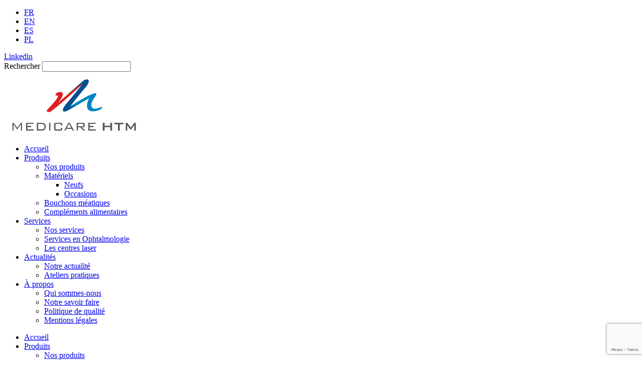

--- FILE ---
content_type: text/html; charset=UTF-8
request_url: https://www.medicare-htm.com/ateliers-pratiques/
body_size: 25384
content:
<!DOCTYPE html>
<html lang="fr-FR">
<head>
	<meta charset="UTF-8"><link rel="preload" href="https://www.medicare-htm.com/wp-content/cache/fvm/min/1753343827-cssd4032fb5a0a09399cb4052996b880b7669d3109aa18f2def12901ba135bda.css" as="style" media="all" />
<link rel="preload" href="https://www.medicare-htm.com/wp-content/cache/fvm/min/1753343827-css28f98c27a455ca9902e8bd1e282ec518aff6a1a399690721db34682baa980.css" as="style" media="all" />
<link rel="preload" href="https://www.medicare-htm.com/wp-content/cache/fvm/min/1753343827-css738e09d97a5ba4bb244e568d15cfacdd9907a4424decc5bf348960b64f201.css" as="style" media="all" />
<link rel="preload" href="https://www.medicare-htm.com/wp-content/cache/fvm/min/1753343827-css08cf79acbf4491bf4a821a256e0f68c6998f9215a075be53be075ecbd51a6.css" as="style" media="all" />
<link rel="preload" href="https://www.medicare-htm.com/wp-content/cache/fvm/min/1753343827-css9ddfbe458cb5eb8c20d53ae6eb847b0f432bd965ac62b0db4515e4982c5a9.css" as="style" media="all" />
<link rel="preload" href="https://www.medicare-htm.com/wp-content/cache/fvm/min/1753343827-cssd6665a119dadc7cede626e3473e089b94c07bf7e639f4c888860c1c721403.css" as="style" media="all" />
<link rel="preload" href="https://www.medicare-htm.com/wp-content/cache/fvm/min/1753343827-css85e6ac3d48c82cd0648834e101c65338cf5c5e1fa4b55fb78a8f97e3a2112.css" as="style" media="all" />
<link rel="preload" href="https://www.medicare-htm.com/wp-content/cache/fvm/min/1753343827-css778408e813cd9a9929f29e0f31e3d16c0e3e31d6efce611071fd7d033563f.css" as="style" media="all" />
<link rel="preload" href="https://www.medicare-htm.com/wp-content/cache/fvm/min/1753343827-css27674f6b990948ee66cb0e3c93f873768a981208b1b69cf6f793176f953a1.css" as="style" media="all" />
<link rel="preload" href="https://www.medicare-htm.com/wp-content/cache/fvm/min/1753343827-css38d7604c4d426bbff0eb31ee8cc0b08247a3a482f94ec2378e11e0814fb62.css" as="style" media="all" />
<link rel="preload" href="https://www.medicare-htm.com/wp-content/cache/fvm/min/1753343827-cssee04a076612fce8a2f79d1ce4d979800f6e380aec38af2366ee4f8f098a8a.css" as="style" media="all" />
<link rel="preload" href="https://www.medicare-htm.com/wp-content/cache/fvm/min/1753343827-css38200a9aa8c7e585cb5e708f75182eb945175c25961c1824738a9f2e94176.css" as="style" media="all" />
<link rel="preload" href="https://www.medicare-htm.com/wp-content/cache/fvm/min/1753343827-cssebda4a71bcd90a48648abdefdb42ac9278bcba531340fe293dabf78cea558.css" as="style" media="all" />
<link rel="preload" href="https://www.medicare-htm.com/wp-content/cache/fvm/min/1753343827-cssb5d7309bb1880a397d6e22d003026fba8e47d4dc2422f71b5f8772d1c44ce.css" as="style" media="all" />
<link rel="preload" href="https://www.medicare-htm.com/wp-content/cache/fvm/min/1753343827-cssea5be3ee1c84ba3fad0b70ca036ae228fa59fe9446ccff7ed575dd63c216e.css" as="style" media="all" />
<link rel="preload" href="https://www.medicare-htm.com/wp-content/cache/fvm/min/1753343827-cssaa662c082eca5349d724e88b92bc3bc564f34951e100849f4fe92ea72fdc5.css" as="style" media="all" />
<link rel="preload" href="https://www.medicare-htm.com/wp-content/cache/fvm/min/1753343827-css4f5730498d390044ebb8f6ed3b8e910cfae33c031adc17ae95c9051597238.css" as="style" media="all" />
<link rel="preload" href="https://www.medicare-htm.com/wp-content/cache/fvm/min/1753343827-css88d068d66b5f8ddfe240919373f45be7017b91cac8ec22d9c6478c9fde348.css" as="style" media="all" />
<link rel="preload" href="https://www.medicare-htm.com/wp-content/cache/fvm/min/1753343827-css7fd81aacfafafdd40f5fdb25dc7d3882657ffbc12c116f2788574647b08f9.css" as="style" media="all" />
<link rel="preload" href="https://www.medicare-htm.com/wp-content/cache/fvm/min/1753343827-cssffb4064d16f82406e405b46563d67bb699d84101876ab9d7751475e86a37d.css" as="style" media="all" />
<link rel="preload" href="https://www.medicare-htm.com/wp-content/cache/fvm/min/1753343827-css0feb14020891dba33adb202a4630eedcef70a991aac217b3ac22fd73040f9.css" as="style" media="all" />
<link rel="preload" href="https://www.medicare-htm.com/wp-content/cache/fvm/min/1753343827-cssccdc3c9b0ffe76e0ef982bc98bc1f1493d0783a60a9f0013b8802523ddecd.css" as="style" media="all" />
<link rel="preload" href="https://www.medicare-htm.com/wp-content/cache/fvm/min/1753343827-css175b6ad245653353d7944013098bcd70e11e1829ec4ada14a55604f60ddf9.css" as="style" media="all" />
<link rel="preload" href="https://www.medicare-htm.com/wp-content/cache/fvm/min/1753343827-css5ec139695107d6771e235f84c99cd400ba658add8928a16338d6bc9a099bb.css" as="style" media="all" />
<link rel="preload" href="https://www.medicare-htm.com/wp-content/cache/fvm/min/1753343827-css67170c6df7fe7b76fc3878deaa81c452bcec0ad41cad3b488f7000538f476.css" as="style" media="all" />
<link rel="preload" href="https://www.medicare-htm.com/wp-content/cache/fvm/min/1753343827-cssfd56085186371b22cada94a7c35e19ebc46816a792352e09939f295eb5f6f.css" as="style" media="all" />
<link rel="preload" href="https://www.medicare-htm.com/wp-content/cache/fvm/min/1753343827-css1855f27866631e16c9c12663b938058566829259434f9a4369ef6e37e3d90.css" as="style" media="all" />
<link rel="preload" href="https://www.medicare-htm.com/wp-content/cache/fvm/min/1753343827-css178154025ef2943b895be8a66eaba2ee30bc3259cb48d93e635562d6086fd.css" as="style" media="all" />
<link rel="preload" href="https://www.medicare-htm.com/wp-content/cache/fvm/min/1753343827-css7a6fa6b6c15d77f8cf7fa88f6138ca017332f635e97102450e176a5ed8a22.css" as="style" media="all" />
<link rel="preload" href="https://www.medicare-htm.com/wp-content/cache/fvm/min/1753343827-cssda189c063fcff333e81ef26c61467fbe8adaa4f70df7cd4b8fcaf1e1dc9ce.css" as="style" media="all" />
<link rel="preload" href="https://www.medicare-htm.com/wp-content/cache/fvm/min/1753343827-css4aaafc9841beedd75681a63a08a5691ecf15bdcb27ba9d3a02607f127a3cc.css" as="style" media="all" />
<link rel="preload" href="https://www.medicare-htm.com/wp-content/cache/fvm/min/1753343827-css9937ca6fb6fafbea63f5468080d52e709f7299902c2876fac2fb99243098b.css" as="style" media="all" />
<link rel="preload" href="https://www.medicare-htm.com/wp-content/cache/fvm/min/1753343827-cssbdb4ddbfc532bd8347aa16d7def3471c94350465b23ed552fbd5e65f6e123.css" as="style" media="all" />
<link rel="preload" href="https://www.medicare-htm.com/wp-content/cache/fvm/min/1753343827-css66f947b678cde3163e48645b60848ca5ad30af8817641e70731fcba12cbca.css" as="style" media="all" />
<link rel="preload" href="https://www.medicare-htm.com/wp-content/cache/fvm/min/1753343827-cssbecd0a89bc2f1a057e2be503c178f9814d8ce3b1a96bf00dd1303f5331f7e.css" as="style" media="all" />
<link rel="preload" href="https://www.medicare-htm.com/wp-content/cache/fvm/min/1753343827-css49414d12ce216717e7761015b129852dcd4e6f7e1dfe5f78d50df41674124.css" as="style" media="all" />
<link rel="preload" href="https://www.medicare-htm.com/wp-content/cache/fvm/min/1753343827-cssfb277ad82b8801c41692dc6978cc014448059b0ac90119497cedc07e27365.css" as="style" media="all" />
<link rel="preload" href="https://www.medicare-htm.com/wp-content/cache/fvm/min/1753343827-cssa3ecf4b546be25276e97e111ff4c2f18afc3776521606b4e88d3b1d45edb7.css" as="style" media="all" />
<link rel="preload" href="https://www.medicare-htm.com/wp-content/cache/fvm/min/1753343827-cssd2a42f582d69657f0a8b9211578b4a3f11ff3e68bb69e5554e57f2f299f0e.css" as="style" media="all" />
<link rel="preload" href="https://www.medicare-htm.com/wp-content/cache/fvm/min/1753343827-css3ba35ddc0e448d4df1b7c855694bae79cd02c6a8a26e72e05f26c60f23014.css" as="style" media="all" />
<link rel="preload" href="https://www.medicare-htm.com/wp-content/cache/fvm/min/1753343827-cssd34a9dd6db730f4fc456ee31bb7861ec6765bc8c67922e1635717d6636e43.css" as="style" media="all" />
<link rel="preload" href="https://www.medicare-htm.com/wp-content/cache/fvm/min/1753343827-css2445389ff9e09cc804d102fb099dd226d6e111aff9693b69686de3de228f3.css" as="style" media="all" />
<link rel="preload" href="https://www.medicare-htm.com/wp-content/cache/fvm/min/1753343827-css85e2f6dc55364467475e00e5e0c6016d662bb611ee343b4798f2e28d8a596.css" as="style" media="all" />
<link rel="preload" href="https://www.medicare-htm.com/wp-content/cache/fvm/min/1753343827-csse2a2af20d738c49a69b7cb9e34f6712e7deba03eda996441d87e60e2ff654.css" as="style" media="all" />
<link rel="preload" href="https://www.medicare-htm.com/wp-content/cache/fvm/min/1753343827-cssf5201dce2d4d6d1f1bf9a7332d1bf1f0541177a1d47c0cc07477f47967751.css" as="style" media="all" />
<link rel="preload" href="https://www.medicare-htm.com/wp-content/cache/fvm/min/1753343827-cssc45985d008bafce1c96745ed60a86f3bcb925a2515a889de91a8baa32cc7d.css" as="style" media="all" /><script data-cfasync="false">if(navigator.userAgent.match(/MSIE|Internet Explorer/i)||navigator.userAgent.match(/Trident\/7\..*?rv:11/i)){var href=document.location.href;if(!href.match(/[?&]iebrowser/)){if(href.indexOf("?")==-1){if(href.indexOf("#")==-1){document.location.href=href+"?iebrowser=1"}else{document.location.href=href.replace("#","?iebrowser=1#")}}else{if(href.indexOf("#")==-1){document.location.href=href+"&iebrowser=1"}else{document.location.href=href.replace("#","&iebrowser=1#")}}}}</script>
<script data-cfasync="false">class FVMLoader{constructor(e){this.triggerEvents=e,this.eventOptions={passive:!0},this.userEventListener=this.triggerListener.bind(this),this.delayedScripts={normal:[],async:[],defer:[]},this.allJQueries=[]}_addUserInteractionListener(e){this.triggerEvents.forEach(t=>window.addEventListener(t,e.userEventListener,e.eventOptions))}_removeUserInteractionListener(e){this.triggerEvents.forEach(t=>window.removeEventListener(t,e.userEventListener,e.eventOptions))}triggerListener(){this._removeUserInteractionListener(this),"loading"===document.readyState?document.addEventListener("DOMContentLoaded",this._loadEverythingNow.bind(this)):this._loadEverythingNow()}async _loadEverythingNow(){this._runAllDelayedCSS(),this._delayEventListeners(),this._delayJQueryReady(this),this._handleDocumentWrite(),this._registerAllDelayedScripts(),await this._loadScriptsFromList(this.delayedScripts.normal),await this._loadScriptsFromList(this.delayedScripts.defer),await this._loadScriptsFromList(this.delayedScripts.async),await this._triggerDOMContentLoaded(),await this._triggerWindowLoad(),window.dispatchEvent(new Event("wpr-allScriptsLoaded"))}_registerAllDelayedScripts(){document.querySelectorAll("script[type=fvmdelay]").forEach(e=>{e.hasAttribute("src")?e.hasAttribute("async")&&!1!==e.async?this.delayedScripts.async.push(e):e.hasAttribute("defer")&&!1!==e.defer||"module"===e.getAttribute("data-type")?this.delayedScripts.defer.push(e):this.delayedScripts.normal.push(e):this.delayedScripts.normal.push(e)})}_runAllDelayedCSS(){document.querySelectorAll("link[rel=fvmdelay]").forEach(e=>{e.setAttribute("rel","stylesheet")})}async _transformScript(e){return await this._requestAnimFrame(),new Promise(t=>{const n=document.createElement("script");let r;[...e.attributes].forEach(e=>{let t=e.nodeName;"type"!==t&&("data-type"===t&&(t="type",r=e.nodeValue),n.setAttribute(t,e.nodeValue))}),e.hasAttribute("src")?(n.addEventListener("load",t),n.addEventListener("error",t)):(n.text=e.text,t()),e.parentNode.replaceChild(n,e)})}async _loadScriptsFromList(e){const t=e.shift();return t?(await this._transformScript(t),this._loadScriptsFromList(e)):Promise.resolve()}_delayEventListeners(){let e={};function t(t,n){!function(t){function n(n){return e[t].eventsToRewrite.indexOf(n)>=0?"wpr-"+n:n}e[t]||(e[t]={originalFunctions:{add:t.addEventListener,remove:t.removeEventListener},eventsToRewrite:[]},t.addEventListener=function(){arguments[0]=n(arguments[0]),e[t].originalFunctions.add.apply(t,arguments)},t.removeEventListener=function(){arguments[0]=n(arguments[0]),e[t].originalFunctions.remove.apply(t,arguments)})}(t),e[t].eventsToRewrite.push(n)}function n(e,t){let n=e[t];Object.defineProperty(e,t,{get:()=>n||function(){},set(r){e["wpr"+t]=n=r}})}t(document,"DOMContentLoaded"),t(window,"DOMContentLoaded"),t(window,"load"),t(window,"pageshow"),t(document,"readystatechange"),n(document,"onreadystatechange"),n(window,"onload"),n(window,"onpageshow")}_delayJQueryReady(e){let t=window.jQuery;Object.defineProperty(window,"jQuery",{get:()=>t,set(n){if(n&&n.fn&&!e.allJQueries.includes(n)){n.fn.ready=n.fn.init.prototype.ready=function(t){e.domReadyFired?t.bind(document)(n):document.addEventListener("DOMContentLoaded2",()=>t.bind(document)(n))};const t=n.fn.on;n.fn.on=n.fn.init.prototype.on=function(){if(this[0]===window){function e(e){return e.split(" ").map(e=>"load"===e||0===e.indexOf("load.")?"wpr-jquery-load":e).join(" ")}"string"==typeof arguments[0]||arguments[0]instanceof String?arguments[0]=e(arguments[0]):"object"==typeof arguments[0]&&Object.keys(arguments[0]).forEach(t=>{delete Object.assign(arguments[0],{[e(t)]:arguments[0][t]})[t]})}return t.apply(this,arguments),this},e.allJQueries.push(n)}t=n}})}async _triggerDOMContentLoaded(){this.domReadyFired=!0,await this._requestAnimFrame(),document.dispatchEvent(new Event("DOMContentLoaded2")),await this._requestAnimFrame(),window.dispatchEvent(new Event("DOMContentLoaded2")),await this._requestAnimFrame(),document.dispatchEvent(new Event("wpr-readystatechange")),await this._requestAnimFrame(),document.wpronreadystatechange&&document.wpronreadystatechange()}async _triggerWindowLoad(){await this._requestAnimFrame(),window.dispatchEvent(new Event("wpr-load")),await this._requestAnimFrame(),window.wpronload&&window.wpronload(),await this._requestAnimFrame(),this.allJQueries.forEach(e=>e(window).trigger("wpr-jquery-load")),window.dispatchEvent(new Event("wpr-pageshow")),await this._requestAnimFrame(),window.wpronpageshow&&window.wpronpageshow()}_handleDocumentWrite(){const e=new Map;document.write=document.writeln=function(t){const n=document.currentScript,r=document.createRange(),i=n.parentElement;let a=e.get(n);void 0===a&&(a=n.nextSibling,e.set(n,a));const s=document.createDocumentFragment();r.setStart(s,0),s.appendChild(r.createContextualFragment(t)),i.insertBefore(s,a)}}async _requestAnimFrame(){return new Promise(e=>requestAnimationFrame(e))}static run(){const e=new FVMLoader(["keydown","mousemove","touchmove","touchstart","touchend","wheel"]);e._addUserInteractionListener(e)}}FVMLoader.run();</script><meta name="viewport" content="width=device-width, initial-scale=1.0, viewport-fit=cover" /><title>
			Ateliers pratiques - Medicare HTM		</title><meta name='robots' content='index, follow, max-image-preview:large, max-snippet:-1, max-video-preview:-1' /><link rel="alternate" hreflang="en" href="https://www.medicare-htm.com/workshops/?lang=en" /><link rel="alternate" hreflang="fr" href="https://www.medicare-htm.com/ateliers-pratiques/" /><meta name="description" content="Nous organisons des sessions de partage d’expérience et des ateliers pratiques pour la pratique de l’ophtalmologie ou de la dermato-esthétique." /><link rel="canonical" href="https://www.medicare-htm.com/ateliers-pratiques/" /><meta property="og:locale" content="fr_FR" /><meta property="og:type" content="article" /><meta property="og:title" content="Ateliers pratiques - Medicare HTM" /><meta property="og:description" content="Nous organisons des sessions de partage d’expérience et des ateliers pratiques pour la pratique de l’ophtalmologie ou de la dermato-esthétique." /><meta property="og:url" content="https://www.medicare-htm.com/ateliers-pratiques/" /><meta property="og:site_name" content="Medicare HTM" /><meta property="article:modified_time" content="2022-11-29T10:59:32+00:00" /><meta property="og:image" content="https://www.medicare-htm.com/wp-content/uploads/2019/02/medicare-batiment-768x407.jpg" /><meta name="twitter:card" content="summary_large_image" /><meta name="twitter:label1" content="Durée de lecture estimée" /><meta name="twitter:data1" content="3 minutes" /><script type="application/ld+json" class="yoast-schema-graph">{"@context":"https://schema.org","@graph":[{"@type":"WebPage","@id":"https://www.medicare-htm.com/ateliers-pratiques/","url":"https://www.medicare-htm.com/ateliers-pratiques/","name":"Ateliers pratiques - Medicare HTM","isPartOf":{"@id":"https://www.medicare-htm.com/#website"},"primaryImageOfPage":{"@id":"https://www.medicare-htm.com/ateliers-pratiques/#primaryimage"},"image":{"@id":"https://www.medicare-htm.com/ateliers-pratiques/#primaryimage"},"thumbnailUrl":"https://www.medicare-htm.com/wp-content/uploads/2019/02/medicare-batiment-768x407.jpg","datePublished":"2019-02-15T08:21:12+00:00","dateModified":"2022-11-29T10:59:32+00:00","description":"Nous organisons des sessions de partage d’expérience et des ateliers pratiques pour la pratique de l’ophtalmologie ou de la dermato-esthétique.","breadcrumb":{"@id":"https://www.medicare-htm.com/ateliers-pratiques/#breadcrumb"},"inLanguage":"fr-FR","potentialAction":[{"@type":"ReadAction","target":["https://www.medicare-htm.com/ateliers-pratiques/"]}]},{"@type":"ImageObject","inLanguage":"fr-FR","@id":"https://www.medicare-htm.com/ateliers-pratiques/#primaryimage","url":"https://www.medicare-htm.com/wp-content/uploads/2019/02/medicare-batiment.jpg","contentUrl":"https://www.medicare-htm.com/wp-content/uploads/2019/02/medicare-batiment.jpg","width":1175,"height":623,"caption":"medicare batiment"},{"@type":"BreadcrumbList","@id":"https://www.medicare-htm.com/ateliers-pratiques/#breadcrumb","itemListElement":[{"@type":"ListItem","position":1,"name":"Accueil","item":"https://www.medicare-htm.com/"},{"@type":"ListItem","position":2,"name":"Ateliers pratiques"}]},{"@type":"WebSite","@id":"https://www.medicare-htm.com/#website","url":"https://www.medicare-htm.com/","name":"Medicare HTM","description":"Medicare HTM, le partenaire de votre développement chirurgical","publisher":{"@id":"https://www.medicare-htm.com/#organization"},"potentialAction":[{"@type":"SearchAction","target":{"@type":"EntryPoint","urlTemplate":"https://www.medicare-htm.com/?s={search_term_string}"},"query-input":{"@type":"PropertyValueSpecification","valueRequired":true,"valueName":"search_term_string"}}],"inLanguage":"fr-FR"},{"@type":"Organization","@id":"https://www.medicare-htm.com/#organization","name":"Medicare HTM","url":"https://www.medicare-htm.com/","logo":{"@type":"ImageObject","inLanguage":"fr-FR","@id":"https://www.medicare-htm.com/#/schema/logo/image/","url":"https://www.medicare-htm.com/wp-content/uploads/2018/12/logo-medicare-htm.png","contentUrl":"https://www.medicare-htm.com/wp-content/uploads/2018/12/logo-medicare-htm.png","width":292,"height":125,"caption":"Medicare HTM"},"image":{"@id":"https://www.medicare-htm.com/#/schema/logo/image/"},"sameAs":["https://fr.linkedin.com/company/medicare-htm"]}]}</script>
				
		



	
	
	
	
	
	
	
	
	
	
	
	
	
	
	
	






		
		
					
				
		<style id='wp-img-auto-sizes-contain-inline-css' type='text/css' media="all">img:is([sizes=auto i],[sizes^="auto," i]){contain-intrinsic-size:3000px 1500px}</style>
<style id='classic-theme-styles-inline-css' type='text/css' media="all">/*! This file is auto-generated */
.wp-block-button__link{color:#fff;background-color:#32373c;border-radius:9999px;box-shadow:none;text-decoration:none;padding:calc(.667em + 2px) calc(1.333em + 2px);font-size:1.125em}.wp-block-file__button{background:#32373c;color:#fff;text-decoration:none}</style>
<link rel='stylesheet' id='contact-form-7-css' href='https://www.medicare-htm.com/wp-content/cache/fvm/min/1753343827-cssd4032fb5a0a09399cb4052996b880b7669d3109aa18f2def12901ba135bda.css' media='all' />
<link rel='stylesheet' id='wpdm-fonticon-css' href='https://www.medicare-htm.com/wp-content/cache/fvm/min/1753343827-css28f98c27a455ca9902e8bd1e282ec518aff6a1a399690721db34682baa980.css' media='all' />
<link rel='stylesheet' id='wpdm-front-css' href='https://www.medicare-htm.com/wp-content/cache/fvm/min/1753343827-css738e09d97a5ba4bb244e568d15cfacdd9907a4424decc5bf348960b64f201.css' media='all' />
<link rel='stylesheet' id='wpml-legacy-horizontal-list-0-css' href='https://www.medicare-htm.com/wp-content/cache/fvm/min/1753343827-css08cf79acbf4491bf4a821a256e0f68c6998f9215a075be53be075ecbd51a6.css' media='all' />
<link rel='stylesheet' id='mr-frontend-style-css' href='https://www.medicare-htm.com/wp-content/cache/fvm/min/1753343827-css9ddfbe458cb5eb8c20d53ae6eb847b0f432bd965ac62b0db4515e4982c5a9.css' media='all' />
<style id='mr-frontend-style-inline-css' type='text/css' media="all">.mr-star-hover{color:#ffba00!important}.mr-star-full,.mr-star-half,.mr-star-empty{color:gold}.mr-error{color:#EC6464}</style>
<link rel='stylesheet' id='normalize-css' href='https://www.medicare-htm.com/wp-content/cache/fvm/min/1753343827-cssd6665a119dadc7cede626e3473e089b94c07bf7e639f4c888860c1c721403.css' media='all' />
<link rel='stylesheet' id='fontawesome-css' href='https://www.medicare-htm.com/wp-content/cache/fvm/min/1753343827-css85e6ac3d48c82cd0648834e101c65338cf5c5e1fa4b55fb78a8f97e3a2112.css' media='all' />
<link rel='stylesheet' id='medicarehtm-poiret-css' href='https://www.medicare-htm.com/wp-content/cache/fvm/min/1753343827-css778408e813cd9a9929f29e0f31e3d16c0e3e31d6efce611071fd7d033563f.css' media='all' />
<link rel='stylesheet' id='medicarehtm-css' href='https://www.medicare-htm.com/wp-content/cache/fvm/min/1753343827-css27674f6b990948ee66cb0e3c93f873768a981208b1b69cf6f793176f953a1.css' media='all' />
<link rel='stylesheet' id='e-animation-fadeInDown-css' href='https://www.medicare-htm.com/wp-content/cache/fvm/min/1753343827-css38d7604c4d426bbff0eb31ee8cc0b08247a3a482f94ec2378e11e0814fb62.css' media='all' />
<link rel='stylesheet' id='elementor-frontend-css' href='https://www.medicare-htm.com/wp-content/cache/fvm/min/1753343827-cssee04a076612fce8a2f79d1ce4d979800f6e380aec38af2366ee4f8f098a8a.css' media='all' />
<link rel='stylesheet' id='widget-icon-list-css' href='https://www.medicare-htm.com/wp-content/cache/fvm/min/1753343827-css38200a9aa8c7e585cb5e708f75182eb945175c25961c1824738a9f2e94176.css' media='all' />
<link rel='stylesheet' id='e-animation-hang-css' href='https://www.medicare-htm.com/wp-content/cache/fvm/min/1753343827-cssebda4a71bcd90a48648abdefdb42ac9278bcba531340fe293dabf78cea558.css' media='all' />
<link rel='stylesheet' id='widget-social-icons-css' href='https://www.medicare-htm.com/wp-content/cache/fvm/min/1753343827-cssb5d7309bb1880a397d6e22d003026fba8e47d4dc2422f71b5f8772d1c44ce.css' media='all' />
<link rel='stylesheet' id='e-apple-webkit-css' href='https://www.medicare-htm.com/wp-content/cache/fvm/min/1753343827-cssea5be3ee1c84ba3fad0b70ca036ae228fa59fe9446ccff7ed575dd63c216e.css' media='all' />
<link rel='stylesheet' id='e-animation-fadeInRight-css' href='https://www.medicare-htm.com/wp-content/cache/fvm/min/1753343827-cssaa662c082eca5349d724e88b92bc3bc564f34951e100849f4fe92ea72fdc5.css' media='all' />
<link rel='stylesheet' id='widget-search-form-css' href='https://www.medicare-htm.com/wp-content/cache/fvm/min/1753343827-css4f5730498d390044ebb8f6ed3b8e910cfae33c031adc17ae95c9051597238.css' media='all' />
<link rel='stylesheet' id='elementor-icons-shared-0-css' href='https://www.medicare-htm.com/wp-content/cache/fvm/min/1753343827-css88d068d66b5f8ddfe240919373f45be7017b91cac8ec22d9c6478c9fde348.css' media='all' />
<link rel='stylesheet' id='elementor-icons-fa-solid-css' href='https://www.medicare-htm.com/wp-content/cache/fvm/min/1753343827-css7fd81aacfafafdd40f5fdb25dc7d3882657ffbc12c116f2788574647b08f9.css' media='all' />
<link rel='stylesheet' id='e-animation-fadeIn-css' href='https://www.medicare-htm.com/wp-content/cache/fvm/min/1753343827-cssffb4064d16f82406e405b46563d67bb699d84101876ab9d7751475e86a37d.css' media='all' />
<link rel='stylesheet' id='widget-image-css' href='https://www.medicare-htm.com/wp-content/cache/fvm/min/1753343827-css0feb14020891dba33adb202a4630eedcef70a991aac217b3ac22fd73040f9.css' media='all' />
<link rel='stylesheet' id='widget-nav-menu-css' href='https://www.medicare-htm.com/wp-content/cache/fvm/min/1753343827-cssccdc3c9b0ffe76e0ef982bc98bc1f1493d0783a60a9f0013b8802523ddecd.css' media='all' />
<link rel='stylesheet' id='e-sticky-css' href='https://www.medicare-htm.com/wp-content/cache/fvm/min/1753343827-css175b6ad245653353d7944013098bcd70e11e1829ec4ada14a55604f60ddf9.css' media='all' />
<link rel='stylesheet' id='widget-divider-css' href='https://www.medicare-htm.com/wp-content/cache/fvm/min/1753343827-css5ec139695107d6771e235f84c99cd400ba658add8928a16338d6bc9a099bb.css' media='all' />
<link rel='stylesheet' id='elementor-icons-css' href='https://www.medicare-htm.com/wp-content/cache/fvm/min/1753343827-css67170c6df7fe7b76fc3878deaa81c452bcec0ad41cad3b488f7000538f476.css' media='all' />
<link rel='stylesheet' id='elementor-post-3290-css' href='https://www.medicare-htm.com/wp-content/cache/fvm/min/1753343827-cssfd56085186371b22cada94a7c35e19ebc46816a792352e09939f295eb5f6f.css' media='all' />
<link rel='stylesheet' id='font-awesome-5-all-css' href='https://www.medicare-htm.com/wp-content/cache/fvm/min/1753343827-css1855f27866631e16c9c12663b938058566829259434f9a4369ef6e37e3d90.css' media='all' />
<link rel='stylesheet' id='font-awesome-4-shim-css' href='https://www.medicare-htm.com/wp-content/cache/fvm/min/1753343827-css178154025ef2943b895be8a66eaba2ee30bc3259cb48d93e635562d6086fd.css' media='all' />
<link rel='stylesheet' id='namogo-icons-css' href='https://www.medicare-htm.com/wp-content/cache/fvm/min/1753343827-css7a6fa6b6c15d77f8cf7fa88f6138ca017332f635e97102450e176a5ed8a22.css' media='all' />
<link rel='stylesheet' id='elementor-extras-frontend-css' href='https://www.medicare-htm.com/wp-content/cache/fvm/min/1753343827-cssda189c063fcff333e81ef26c61467fbe8adaa4f70df7cd4b8fcaf1e1dc9ce.css' media='all' />
<link rel='stylesheet' id='widget-heading-css' href='https://www.medicare-htm.com/wp-content/cache/fvm/min/1753343827-css4aaafc9841beedd75681a63a08a5691ecf15bdcb27ba9d3a02607f127a3cc.css' media='all' />
<link rel='stylesheet' id='swiper-css' href='https://www.medicare-htm.com/wp-content/cache/fvm/min/1753343827-css9937ca6fb6fafbea63f5468080d52e709f7299902c2876fac2fb99243098b.css' media='all' />
<link rel='stylesheet' id='e-swiper-css' href='https://www.medicare-htm.com/wp-content/cache/fvm/min/1753343827-cssbdb4ddbfc532bd8347aa16d7def3471c94350465b23ed552fbd5e65f6e123.css' media='all' />
<link rel='stylesheet' id='widget-media-carousel-css' href='https://www.medicare-htm.com/wp-content/cache/fvm/min/1753343827-css66f947b678cde3163e48645b60848ca5ad30af8817641e70731fcba12cbca.css' media='all' />
<link rel='stylesheet' id='widget-carousel-module-base-css' href='https://www.medicare-htm.com/wp-content/cache/fvm/min/1753343827-cssbecd0a89bc2f1a057e2be503c178f9814d8ce3b1a96bf00dd1303f5331f7e.css' media='all' />
<link rel='stylesheet' id='e-animation-wobble-horizontal-css' href='https://www.medicare-htm.com/wp-content/cache/fvm/min/1753343827-css49414d12ce216717e7761015b129852dcd4e6f7e1dfe5f78d50df41674124.css' media='all' />
<link rel='stylesheet' id='widget-share-buttons-css' href='https://www.medicare-htm.com/wp-content/cache/fvm/min/1753343827-cssfb277ad82b8801c41692dc6978cc014448059b0ac90119497cedc07e27365.css' media='all' />
<link rel='stylesheet' id='elementor-icons-fa-brands-css' href='https://www.medicare-htm.com/wp-content/cache/fvm/min/1753343827-cssa3ecf4b546be25276e97e111ff4c2f18afc3776521606b4e88d3b1d45edb7.css' media='all' />
<link rel='stylesheet' id='widget-posts-css' href='https://www.medicare-htm.com/wp-content/cache/fvm/min/1753343827-cssd2a42f582d69657f0a8b9211578b4a3f11ff3e68bb69e5554e57f2f299f0e.css' media='all' />
<link rel='stylesheet' id='elementor-post-1877-css' href='https://www.medicare-htm.com/wp-content/cache/fvm/min/1753343827-css3ba35ddc0e448d4df1b7c855694bae79cd02c6a8a26e72e05f26c60f23014.css' media='all' />
<link rel='stylesheet' id='elementor-post-704-css' href='https://www.medicare-htm.com/wp-content/cache/fvm/min/1753343827-cssd34a9dd6db730f4fc456ee31bb7861ec6765bc8c67922e1635717d6636e43.css' media='all' />
<link rel='stylesheet' id='elementor-post-1219-css' href='https://www.medicare-htm.com/wp-content/cache/fvm/min/1753343827-css2445389ff9e09cc804d102fb099dd226d6e111aff9693b69686de3de228f3.css' media='all' />
<link rel='stylesheet' id='moove_gdpr_frontend-css' href='https://www.medicare-htm.com/wp-content/cache/fvm/min/1753343827-css85e2f6dc55364467475e00e5e0c6016d662bb611ee343b4798f2e28d8a596.css' media='all' />
<style id='moove_gdpr_frontend-inline-css' type='text/css' media="all">#moove_gdpr_cookie_modal,#moove_gdpr_cookie_info_bar,.gdpr_cookie_settings_shortcode_content{font-family:Nunito,sans-serif}#moove_gdpr_save_popup_settings_button{background-color:#373737;color:#fff}#moove_gdpr_save_popup_settings_button:hover{background-color:#000}#moove_gdpr_cookie_info_bar .moove-gdpr-info-bar-container .moove-gdpr-info-bar-content a.mgbutton,#moove_gdpr_cookie_info_bar .moove-gdpr-info-bar-container .moove-gdpr-info-bar-content button.mgbutton{background-color:#0C4DA2}#moove_gdpr_cookie_modal .moove-gdpr-modal-content .moove-gdpr-modal-footer-content .moove-gdpr-button-holder a.mgbutton,#moove_gdpr_cookie_modal .moove-gdpr-modal-content .moove-gdpr-modal-footer-content .moove-gdpr-button-holder button.mgbutton,.gdpr_cookie_settings_shortcode_content .gdpr-shr-button.button-green{background-color:#0C4DA2;border-color:#0C4DA2}#moove_gdpr_cookie_modal .moove-gdpr-modal-content .moove-gdpr-modal-footer-content .moove-gdpr-button-holder a.mgbutton:hover,#moove_gdpr_cookie_modal .moove-gdpr-modal-content .moove-gdpr-modal-footer-content .moove-gdpr-button-holder button.mgbutton:hover,.gdpr_cookie_settings_shortcode_content .gdpr-shr-button.button-green:hover{background-color:#fff;color:#0C4DA2}#moove_gdpr_cookie_modal .moove-gdpr-modal-content .moove-gdpr-modal-close i,#moove_gdpr_cookie_modal .moove-gdpr-modal-content .moove-gdpr-modal-close span.gdpr-icon{background-color:#0C4DA2;border:1px solid #0C4DA2}#moove_gdpr_cookie_info_bar span.change-settings-button.focus-g,#moove_gdpr_cookie_info_bar span.change-settings-button:focus,#moove_gdpr_cookie_info_bar button.change-settings-button.focus-g,#moove_gdpr_cookie_info_bar button.change-settings-button:focus{-webkit-box-shadow:0 0 1px 3px #0C4DA2;-moz-box-shadow:0 0 1px 3px #0C4DA2;box-shadow:0 0 1px 3px #0C4DA2}#moove_gdpr_cookie_modal .moove-gdpr-modal-content .moove-gdpr-modal-close i:hover,#moove_gdpr_cookie_modal .moove-gdpr-modal-content .moove-gdpr-modal-close span.gdpr-icon:hover,#moove_gdpr_cookie_info_bar span[data-href]>u.change-settings-button{color:#0C4DA2}#moove_gdpr_cookie_modal .moove-gdpr-modal-content .moove-gdpr-modal-left-content #moove-gdpr-menu li.menu-item-selected a span.gdpr-icon,#moove_gdpr_cookie_modal .moove-gdpr-modal-content .moove-gdpr-modal-left-content #moove-gdpr-menu li.menu-item-selected button span.gdpr-icon{color:inherit}#moove_gdpr_cookie_modal .moove-gdpr-modal-content .moove-gdpr-modal-left-content #moove-gdpr-menu li a span.gdpr-icon,#moove_gdpr_cookie_modal .moove-gdpr-modal-content .moove-gdpr-modal-left-content #moove-gdpr-menu li button span.gdpr-icon{color:inherit}#moove_gdpr_cookie_modal .gdpr-acc-link{line-height:0;font-size:0;color:transparent;position:absolute}#moove_gdpr_cookie_modal .moove-gdpr-modal-content .moove-gdpr-modal-close:hover i,#moove_gdpr_cookie_modal .moove-gdpr-modal-content .moove-gdpr-modal-left-content #moove-gdpr-menu li a,#moove_gdpr_cookie_modal .moove-gdpr-modal-content .moove-gdpr-modal-left-content #moove-gdpr-menu li button,#moove_gdpr_cookie_modal .moove-gdpr-modal-content .moove-gdpr-modal-left-content #moove-gdpr-menu li button i,#moove_gdpr_cookie_modal .moove-gdpr-modal-content .moove-gdpr-modal-left-content #moove-gdpr-menu li a i,#moove_gdpr_cookie_modal .moove-gdpr-modal-content .moove-gdpr-tab-main .moove-gdpr-tab-main-content a:hover,#moove_gdpr_cookie_info_bar.moove-gdpr-dark-scheme .moove-gdpr-info-bar-container .moove-gdpr-info-bar-content a.mgbutton:hover,#moove_gdpr_cookie_info_bar.moove-gdpr-dark-scheme .moove-gdpr-info-bar-container .moove-gdpr-info-bar-content button.mgbutton:hover,#moove_gdpr_cookie_info_bar.moove-gdpr-dark-scheme .moove-gdpr-info-bar-container .moove-gdpr-info-bar-content a:hover,#moove_gdpr_cookie_info_bar.moove-gdpr-dark-scheme .moove-gdpr-info-bar-container .moove-gdpr-info-bar-content button:hover,#moove_gdpr_cookie_info_bar.moove-gdpr-dark-scheme .moove-gdpr-info-bar-container .moove-gdpr-info-bar-content span.change-settings-button:hover,#moove_gdpr_cookie_info_bar.moove-gdpr-dark-scheme .moove-gdpr-info-bar-container .moove-gdpr-info-bar-content button.change-settings-button:hover,#moove_gdpr_cookie_info_bar.moove-gdpr-dark-scheme .moove-gdpr-info-bar-container .moove-gdpr-info-bar-content u.change-settings-button:hover,#moove_gdpr_cookie_info_bar span[data-href]>u.change-settings-button,#moove_gdpr_cookie_info_bar.moove-gdpr-dark-scheme .moove-gdpr-info-bar-container .moove-gdpr-info-bar-content a.mgbutton.focus-g,#moove_gdpr_cookie_info_bar.moove-gdpr-dark-scheme .moove-gdpr-info-bar-container .moove-gdpr-info-bar-content button.mgbutton.focus-g,#moove_gdpr_cookie_info_bar.moove-gdpr-dark-scheme .moove-gdpr-info-bar-container .moove-gdpr-info-bar-content a.focus-g,#moove_gdpr_cookie_info_bar.moove-gdpr-dark-scheme .moove-gdpr-info-bar-container .moove-gdpr-info-bar-content button.focus-g,#moove_gdpr_cookie_info_bar.moove-gdpr-dark-scheme .moove-gdpr-info-bar-container .moove-gdpr-info-bar-content a.mgbutton:focus,#moove_gdpr_cookie_info_bar.moove-gdpr-dark-scheme .moove-gdpr-info-bar-container .moove-gdpr-info-bar-content button.mgbutton:focus,#moove_gdpr_cookie_info_bar.moove-gdpr-dark-scheme .moove-gdpr-info-bar-container .moove-gdpr-info-bar-content a:focus,#moove_gdpr_cookie_info_bar.moove-gdpr-dark-scheme .moove-gdpr-info-bar-container .moove-gdpr-info-bar-content button:focus,#moove_gdpr_cookie_info_bar.moove-gdpr-dark-scheme .moove-gdpr-info-bar-container .moove-gdpr-info-bar-content span.change-settings-button.focus-g,span.change-settings-button:focus,button.change-settings-button.focus-g,button.change-settings-button:focus,#moove_gdpr_cookie_info_bar.moove-gdpr-dark-scheme .moove-gdpr-info-bar-container .moove-gdpr-info-bar-content u.change-settings-button.focus-g,#moove_gdpr_cookie_info_bar.moove-gdpr-dark-scheme .moove-gdpr-info-bar-container .moove-gdpr-info-bar-content u.change-settings-button:focus{color:#0C4DA2}#moove_gdpr_cookie_modal .moove-gdpr-branding.focus-g span,#moove_gdpr_cookie_modal .moove-gdpr-modal-content .moove-gdpr-tab-main a.focus-g{color:#0C4DA2}#moove_gdpr_cookie_modal.gdpr_lightbox-hide{display:none}</style>
<link rel='stylesheet' id='elementor-gf-local-raleway-css' href='https://www.medicare-htm.com/wp-content/cache/fvm/min/1753343827-csse2a2af20d738c49a69b7cb9e34f6712e7deba03eda996441d87e60e2ff654.css' media='all' />
<link rel='stylesheet' id='elementor-gf-local-poppins-css' href='https://www.medicare-htm.com/wp-content/cache/fvm/min/1753343827-cssf5201dce2d4d6d1f1bf9a7332d1bf1f0541177a1d47c0cc07477f47967751.css' media='all' />
<link rel='stylesheet' id='elementor-icons-fa-regular-css' href='https://www.medicare-htm.com/wp-content/cache/fvm/min/1753343827-cssc45985d008bafce1c96745ed60a86f3bcb925a2515a889de91a8baa32cc7d.css' media='all' />
<script type="text/javascript" src="https://www.medicare-htm.com/wp-includes/js/jquery/jquery.min.js?ver=3.7.1" id="jquery-core-js"></script>
<script type="text/javascript" src="https://www.medicare-htm.com/wp-includes/js/jquery/jquery-migrate.min.js?ver=3.4.1" id="jquery-migrate-js"></script>
<script type="text/javascript" src="https://www.medicare-htm.com/wp-content/plugins/download-manager/assets/js/wpdm.min.js?ver=6.9" id="wpdm-frontend-js-js"></script>
<script type="text/javascript" id="wpdm-frontjs-js-extra">
/* <![CDATA[ */
var wpdm_url = {"home":"https://www.medicare-htm.com/","site":"https://www.medicare-htm.com/","ajax":"https://www.medicare-htm.com/wp-admin/admin-ajax.php"};
var wpdm_js = {"spinner":"\u003Ci class=\"wpdm-icon wpdm-sun wpdm-spin\"\u003E\u003C/i\u003E","client_id":"370524e1b04dc6b7da2eb3f3f05bbb9f"};
var wpdm_strings = {"pass_var":"Mot de passe v\u00e9rifi\u00e9\u00a0!","pass_var_q":"Veuillez cliquer sur le bouton suivant pour commencer le t\u00e9l\u00e9chargement.","start_dl":"Commencer le t\u00e9l\u00e9chargement"};
//# sourceURL=wpdm-frontjs-js-extra
/* ]]> */
</script>
<script type="text/javascript" src="https://www.medicare-htm.com/wp-content/plugins/download-manager/assets/js/front.min.js?ver=3.3.19" id="wpdm-frontjs-js"></script>
<script type="text/javascript" src="https://www.medicare-htm.com/wp-content/themes/theme-medicare/js/lib/conditionizr-4.3.0.min.js?ver=4.3.0" id="conditionizr-js"></script>
<script type="text/javascript" src="https://www.medicare-htm.com/wp-content/themes/theme-medicare/js/lib/modernizr-2.7.1.min.js?ver=2.7.1" id="modernizr-js"></script>
<script type="text/javascript" src="https://www.medicare-htm.com/wp-content/themes/theme-medicare/js/lib/jquery-2.1.4.js?ver=2.1.4" id="jquery2-js"></script>
<script type="text/javascript" src="https://www.medicare-htm.com/wp-content/themes/theme-medicare/js/scripts.js?ver=1.0.0" id="medicarehtmscripts-js"></script>
<script type="text/javascript" src="https://www.medicare-htm.com/wp-content/plugins/elementor/assets/lib/font-awesome/js/v4-shims.min.js?ver=3.30.3" id="font-awesome-4-shim-js"></script>


			<style media="all">.e-con.e-parent:nth-of-type(n+4):not(.e-lazyloaded):not(.e-no-lazyload),.e-con.e-parent:nth-of-type(n+4):not(.e-lazyloaded):not(.e-no-lazyload) *{background-image:none!important}@media screen and (max-height:1024px){.e-con.e-parent:nth-of-type(n+3):not(.e-lazyloaded):not(.e-no-lazyload),.e-con.e-parent:nth-of-type(n+3):not(.e-lazyloaded):not(.e-no-lazyload) *{background-image:none!important}}@media screen and (max-height:640px){.e-con.e-parent:nth-of-type(n+2):not(.e-lazyloaded):not(.e-no-lazyload),.e-con.e-parent:nth-of-type(n+2):not(.e-lazyloaded):not(.e-no-lazyload) *{background-image:none!important}}</style>
			
<link rel="icon" href="https://www.medicare-htm.com/wp-content/uploads/2019/02/cropped-medicare-htm-favicon-192x192.png" sizes="192x192" />


		<style type="text/css" id="wp-custom-css" media="all">.rating-form{display:none}.no-rating-results-text{display:none}.ee-post__meta{margin-left:20%!important}</style>
		
                <style media="all">/* WPDM Link Template Styles */</style>
                <style media="all">:root{--color-primary:#4a8eff;--color-primary-rgb:74, 142, 255;--color-primary-hover:#5998ff;--color-primary-active:#3281ff;--color-secondary:#6c757d;--color-secondary-rgb:108, 117, 125;--color-secondary-hover:#6c757d;--color-secondary-active:#6c757d;--color-success:#018e11;--color-success-rgb:1, 142, 17;--color-success-hover:#0aad01;--color-success-active:#0c8c01;--color-info:#2CA8FF;--color-info-rgb:44, 168, 255;--color-info-hover:#2CA8FF;--color-info-active:#2CA8FF;--color-warning:#FFB236;--color-warning-rgb:255, 178, 54;--color-warning-hover:#FFB236;--color-warning-active:#FFB236;--color-danger:#ff5062;--color-danger-rgb:255, 80, 98;--color-danger-hover:#ff5062;--color-danger-active:#ff5062;--color-green:#30b570;--color-blue:#0073ff;--color-purple:#8557D3;--color-red:#ff5062;--color-muted:rgba(69, 89, 122, 0.6);--wpdm-font:"Sen", -apple-system, BlinkMacSystemFont, "Segoe UI", Roboto, Helvetica, Arial, sans-serif, "Apple Color Emoji", "Segoe UI Emoji", "Segoe UI Symbol"}.wpdm-download-link.btn.btn-primary{border-radius:4px}</style>
        </head>
<body class="wp-singular page-template-default page page-id-1877 wp-custom-logo wp-theme-theme-medicare ateliers-pratiques elementor-default elementor-kit-3290 elementor-page elementor-page-1877">
		<div data-elementor-type="header" data-elementor-id="704" class="elementor elementor-704 elementor-location-header" data-elementor-post-type="elementor_library">
					<section class="elementor-section elementor-top-section elementor-element elementor-element-1f28a41 elementor-section-full_width elementor-hidden-phone elementor-section-height-default elementor-section-height-default" data-id="1f28a41" data-element_type="section" data-settings="{&quot;background_background&quot;:&quot;classic&quot;}">
						<div class="elementor-container elementor-column-gap-default">
					<div class="elementor-column elementor-col-33 elementor-top-column elementor-element elementor-element-5333404" data-id="5333404" data-element_type="column">
			<div class="elementor-widget-wrap elementor-element-populated">
						<div class="elementor-element elementor-element-dad1624 elementor-icon-list--layout-inline elementor-align-left elementor-mobile-align-right animated-slow elementor-list-item-link-full_width elementor-invisible elementor-widget elementor-widget-icon-list" data-id="dad1624" data-element_type="widget" data-settings="{&quot;_animation&quot;:&quot;fadeInDown&quot;}" data-widget_type="icon-list.default">
				<div class="elementor-widget-container">
							<ul class="elementor-icon-list-items elementor-inline-items">
							<li class="elementor-icon-list-item elementor-inline-item">
											<a href="https://www.medicare-htm.com/">

											<span class="elementor-icon-list-text">FR</span>
											</a>
									</li>
								<li class="elementor-icon-list-item elementor-inline-item">
											<a href="https://www.medicare-htm.com/welcome/">

											<span class="elementor-icon-list-text">EN</span>
											</a>
									</li>
								<li class="elementor-icon-list-item elementor-inline-item">
											<a href="https://www.medicare-htm.com/inicio/">

											<span class="elementor-icon-list-text">ES</span>
											</a>
									</li>
								<li class="elementor-icon-list-item elementor-inline-item">
											<a href="http://htm-polska.pl/" target="_blank">

											<span class="elementor-icon-list-text">PL</span>
											</a>
									</li>
						</ul>
						</div>
				</div>
					</div>
		</div>
				<div class="elementor-column elementor-col-33 elementor-top-column elementor-element elementor-element-20f0ab7 elementor-invisible" data-id="20f0ab7" data-element_type="column" data-settings="{&quot;animation&quot;:&quot;fadeInRight&quot;}">
			<div class="elementor-widget-wrap elementor-element-populated">
						<div class="elementor-element elementor-element-29984e9 elementor-shape-circle animated-slow elementor-hidden-phone elementor-grid-0 e-grid-align-center elementor-invisible elementor-widget elementor-widget-social-icons" data-id="29984e9" data-element_type="widget" data-settings="{&quot;_animation&quot;:&quot;fadeInDown&quot;}" data-widget_type="social-icons.default">
				<div class="elementor-widget-container">
							<div class="elementor-social-icons-wrapper elementor-grid">
							<span class="elementor-grid-item">
					<a class="elementor-icon elementor-social-icon elementor-social-icon-linkedin elementor-animation-hang elementor-repeater-item-c50f9eb" href="https://fr.linkedin.com/company/medicare-htm" target="_blank">
						<span class="elementor-screen-only">Linkedin</span>
													<i class="fa fa-linkedin"></i>
											</a>
				</span>
					</div>
						</div>
				</div>
					</div>
		</div>
				<div class="elementor-column elementor-col-33 elementor-top-column elementor-element elementor-element-8f8b69c elementor-invisible" data-id="8f8b69c" data-element_type="column" data-settings="{&quot;animation&quot;:&quot;fadeInRight&quot;}">
			<div class="elementor-widget-wrap elementor-element-populated">
						<div class="elementor-element elementor-element-150d570 elementor-search-form--skin-full_screen animated-slow elementor-hidden-phone elementor-invisible elementor-widget elementor-widget-search-form" data-id="150d570" data-element_type="widget" data-settings="{&quot;skin&quot;:&quot;full_screen&quot;,&quot;_animation&quot;:&quot;fadeInDown&quot;}" data-widget_type="search-form.default">
				<div class="elementor-widget-container">
							<search role="search">
			<form class="elementor-search-form" action="https://www.medicare-htm.com" method="get">
												<div class="elementor-search-form__toggle" role="button" tabindex="0" aria-label="Rechercher ">
					<i aria-hidden="true" class="fas fa-search"></i>				</div>
								<div class="elementor-search-form__container">
					<label class="elementor-screen-only" for="elementor-search-form-150d570">Rechercher </label>

					
					<input id="elementor-search-form-150d570" placeholder="" class="elementor-search-form__input" type="search" name="s" value="">
					
					
										<div class="dialog-lightbox-close-button dialog-close-button" role="button" tabindex="0" aria-label="Fermer ce champ de recherche.">
						<i aria-hidden="true" class="eicon-close"></i>					</div>
									</div>
			</form>
		</search>
						</div>
				</div>
					</div>
		</div>
					</div>
		</section>
				<header class="elementor-section elementor-top-section elementor-element elementor-element-130fb56 elementor-section-content-middle elementor-section-full_width elementor-hidden-phone elementor-section-height-default elementor-section-height-default" data-id="130fb56" data-element_type="section" data-settings="{&quot;background_background&quot;:&quot;classic&quot;,&quot;sticky&quot;:&quot;top&quot;,&quot;sticky_parent&quot;:&quot;body&quot;,&quot;sticky_offset&quot;:{&quot;unit&quot;:&quot;px&quot;,&quot;size&quot;:50},&quot;sticky_on&quot;:[&quot;desktop&quot;,&quot;tablet&quot;,&quot;mobile&quot;],&quot;sticky_effects_offset&quot;:0,&quot;sticky_anchor_link_offset&quot;:0}">
						<div class="elementor-container elementor-column-gap-no">
					<header class="elementor-column elementor-col-25 elementor-top-column elementor-element elementor-element-9154b93" data-id="9154b93" data-element_type="column">
			<div class="elementor-widget-wrap elementor-element-populated">
						<div class="elementor-element elementor-element-3d519cc animated-slow elementor-invisible elementor-widget elementor-widget-theme-site-logo elementor-widget-image" data-id="3d519cc" data-element_type="widget" data-settings="{&quot;_animation&quot;:&quot;fadeIn&quot;}" data-widget_type="theme-site-logo.default">
				<div class="elementor-widget-container">
											<a href="https://www.medicare-htm.com">
			<img width="292" height="125" src="https://www.medicare-htm.com/wp-content/uploads/2018/12/logo-medicare-htm.png" class="attachment-full size-full wp-image-25" alt="logo medicare htm" srcset="https://www.medicare-htm.com/wp-content/uploads/2018/12/logo-medicare-htm.png 292w, https://www.medicare-htm.com/wp-content/uploads/2018/12/logo-medicare-htm-250x107.png 250w, https://www.medicare-htm.com/wp-content/uploads/2018/12/logo-medicare-htm-120x51.png 120w" sizes="(max-width: 292px) 100vw, 292px" />				</a>
											</div>
				</div>
					</div>
		</header>
				<div class="elementor-column elementor-col-50 elementor-top-column elementor-element elementor-element-4828ce8 animated-slow elementor-invisible" data-id="4828ce8" data-element_type="column" data-settings="{&quot;animation&quot;:&quot;fadeIn&quot;}">
			<div class="elementor-widget-wrap elementor-element-populated">
						<div class="elementor-element elementor-element-c10de47 elementor-nav-menu__align-end elementor-nav-menu--stretch elementor-nav-menu__text-align-center animated-slow elementor-nav-menu--dropdown-tablet elementor-nav-menu--toggle elementor-nav-menu--burger elementor-invisible elementor-widget elementor-widget-nav-menu" data-id="c10de47" data-element_type="widget" data-settings="{&quot;full_width&quot;:&quot;stretch&quot;,&quot;_animation&quot;:&quot;fadeIn&quot;,&quot;submenu_icon&quot;:{&quot;value&quot;:&quot;&lt;i class=\&quot;fas fa-angle-down\&quot;&gt;&lt;\/i&gt;&quot;,&quot;library&quot;:&quot;fa-solid&quot;},&quot;layout&quot;:&quot;horizontal&quot;,&quot;toggle&quot;:&quot;burger&quot;}" data-widget_type="nav-menu.default">
				<div class="elementor-widget-container">
								<nav aria-label="Menu" class="elementor-nav-menu--main elementor-nav-menu__container elementor-nav-menu--layout-horizontal e--pointer-underline e--animation-grow">
				<ul id="menu-1-c10de47" class="elementor-nav-menu"><li class="menu-item menu-item-type-post_type menu-item-object-page menu-item-home menu-item-142"><a href="https://www.medicare-htm.com/" class="elementor-item">Accueil</a></li>
<li class="menu-item menu-item-type-post_type menu-item-object-page menu-item-has-children menu-item-140"><a href="https://www.medicare-htm.com/nos-produits/" class="elementor-item">Produits</a>
<ul class="sub-menu elementor-nav-menu--dropdown">
	<li class="menu-item menu-item-type-post_type menu-item-object-page menu-item-521"><a href="https://www.medicare-htm.com/nos-produits/" class="elementor-sub-item">Nos produits</a></li>
	<li class="menu-item menu-item-type-post_type menu-item-object-page menu-item-has-children menu-item-1382"><a href="https://www.medicare-htm.com/nos-produits/materiels/" class="elementor-sub-item">Matériels</a>
	<ul class="sub-menu elementor-nav-menu--dropdown">
		<li class="menu-item menu-item-type-post_type menu-item-object-page menu-item-1383"><a href="https://www.medicare-htm.com/nos-produits/materiels/" class="elementor-sub-item">Neufs</a></li>
		<li class="menu-item menu-item-type-post_type menu-item-object-page menu-item-1940"><a href="https://www.medicare-htm.com/nos-produits/materiels-doccasion/" class="elementor-sub-item">Occasions</a></li>
	</ul>
</li>
	<li class="menu-item menu-item-type-post_type menu-item-object-page menu-item-4695"><a href="https://www.medicare-htm.com/nos-produits/bouchons_meatiques/" class="elementor-sub-item">Bouchons méatiques</a></li>
	<li class="menu-item menu-item-type-post_type menu-item-object-page menu-item-342"><a href="https://www.medicare-htm.com/nos-produits/complements-alimentaires/" class="elementor-sub-item">Compléments alimentaires</a></li>
</ul>
</li>
<li class="menu-item menu-item-type-post_type menu-item-object-page menu-item-has-children menu-item-2384"><a href="https://www.medicare-htm.com/nos-services/" class="elementor-item">Services</a>
<ul class="sub-menu elementor-nav-menu--dropdown">
	<li class="menu-item menu-item-type-post_type menu-item-object-page menu-item-2385"><a href="https://www.medicare-htm.com/nos-services/" class="elementor-sub-item">Nos services</a></li>
	<li class="menu-item menu-item-type-post_type menu-item-object-page menu-item-519"><a href="https://www.medicare-htm.com/nos-services/services-en-ophtalmologie/" class="elementor-sub-item">Services en Ophtalmologie</a></li>
	<li class="menu-item menu-item-type-post_type menu-item-object-page menu-item-517"><a href="https://www.medicare-htm.com/nos-services/les-centres-laser/" class="elementor-sub-item">Les centres laser</a></li>
</ul>
</li>
<li class="menu-item menu-item-type-post_type menu-item-object-page current-menu-ancestor current-menu-parent current_page_parent current_page_ancestor menu-item-has-children menu-item-139"><a href="https://www.medicare-htm.com/actualites/" class="elementor-item">Actualités</a>
<ul class="sub-menu elementor-nav-menu--dropdown">
	<li class="menu-item menu-item-type-post_type menu-item-object-page menu-item-1919"><a href="https://www.medicare-htm.com/actualites/" class="elementor-sub-item">Notre actualité</a></li>
	<li class="menu-item menu-item-type-post_type menu-item-object-page current-menu-item page_item page-item-1877 current_page_item menu-item-1911"><a href="https://www.medicare-htm.com/ateliers-pratiques/" aria-current="page" class="elementor-sub-item elementor-item-active">Ateliers pratiques</a></li>
</ul>
</li>
<li class="menu-item menu-item-type-post_type menu-item-object-page menu-item-has-children menu-item-141"><a href="https://www.medicare-htm.com/qui-sommes-nous/" class="elementor-item">À propos</a>
<ul class="sub-menu elementor-nav-menu--dropdown">
	<li class="menu-item menu-item-type-post_type menu-item-object-page menu-item-522"><a href="https://www.medicare-htm.com/qui-sommes-nous/" class="elementor-sub-item">Qui sommes-nous</a></li>
	<li class="menu-item menu-item-type-post_type menu-item-object-page menu-item-348"><a href="https://www.medicare-htm.com/qui-sommes-nous/notre-savoir-faire/" class="elementor-sub-item">Notre savoir faire</a></li>
	<li class="menu-item menu-item-type-post_type menu-item-object-page menu-item-349"><a href="https://www.medicare-htm.com/qui-sommes-nous/politique-de-qualite/" class="elementor-sub-item">Politique de qualité</a></li>
	<li class="menu-item menu-item-type-post_type menu-item-object-page menu-item-1982"><a href="https://www.medicare-htm.com/mentions-legales/" class="elementor-sub-item">Mentions légales</a></li>
</ul>
</li>
</ul>			</nav>
					<div class="elementor-menu-toggle" role="button" tabindex="0" aria-label="Permuter le menu" aria-expanded="false">
			<i aria-hidden="true" role="presentation" class="elementor-menu-toggle__icon--open eicon-menu-bar"></i><i aria-hidden="true" role="presentation" class="elementor-menu-toggle__icon--close eicon-close"></i>		</div>
					<nav class="elementor-nav-menu--dropdown elementor-nav-menu__container" aria-hidden="true">
				<ul id="menu-2-c10de47" class="elementor-nav-menu"><li class="menu-item menu-item-type-post_type menu-item-object-page menu-item-home menu-item-142"><a href="https://www.medicare-htm.com/" class="elementor-item" tabindex="-1">Accueil</a></li>
<li class="menu-item menu-item-type-post_type menu-item-object-page menu-item-has-children menu-item-140"><a href="https://www.medicare-htm.com/nos-produits/" class="elementor-item" tabindex="-1">Produits</a>
<ul class="sub-menu elementor-nav-menu--dropdown">
	<li class="menu-item menu-item-type-post_type menu-item-object-page menu-item-521"><a href="https://www.medicare-htm.com/nos-produits/" class="elementor-sub-item" tabindex="-1">Nos produits</a></li>
	<li class="menu-item menu-item-type-post_type menu-item-object-page menu-item-has-children menu-item-1382"><a href="https://www.medicare-htm.com/nos-produits/materiels/" class="elementor-sub-item" tabindex="-1">Matériels</a>
	<ul class="sub-menu elementor-nav-menu--dropdown">
		<li class="menu-item menu-item-type-post_type menu-item-object-page menu-item-1383"><a href="https://www.medicare-htm.com/nos-produits/materiels/" class="elementor-sub-item" tabindex="-1">Neufs</a></li>
		<li class="menu-item menu-item-type-post_type menu-item-object-page menu-item-1940"><a href="https://www.medicare-htm.com/nos-produits/materiels-doccasion/" class="elementor-sub-item" tabindex="-1">Occasions</a></li>
	</ul>
</li>
	<li class="menu-item menu-item-type-post_type menu-item-object-page menu-item-4695"><a href="https://www.medicare-htm.com/nos-produits/bouchons_meatiques/" class="elementor-sub-item" tabindex="-1">Bouchons méatiques</a></li>
	<li class="menu-item menu-item-type-post_type menu-item-object-page menu-item-342"><a href="https://www.medicare-htm.com/nos-produits/complements-alimentaires/" class="elementor-sub-item" tabindex="-1">Compléments alimentaires</a></li>
</ul>
</li>
<li class="menu-item menu-item-type-post_type menu-item-object-page menu-item-has-children menu-item-2384"><a href="https://www.medicare-htm.com/nos-services/" class="elementor-item" tabindex="-1">Services</a>
<ul class="sub-menu elementor-nav-menu--dropdown">
	<li class="menu-item menu-item-type-post_type menu-item-object-page menu-item-2385"><a href="https://www.medicare-htm.com/nos-services/" class="elementor-sub-item" tabindex="-1">Nos services</a></li>
	<li class="menu-item menu-item-type-post_type menu-item-object-page menu-item-519"><a href="https://www.medicare-htm.com/nos-services/services-en-ophtalmologie/" class="elementor-sub-item" tabindex="-1">Services en Ophtalmologie</a></li>
	<li class="menu-item menu-item-type-post_type menu-item-object-page menu-item-517"><a href="https://www.medicare-htm.com/nos-services/les-centres-laser/" class="elementor-sub-item" tabindex="-1">Les centres laser</a></li>
</ul>
</li>
<li class="menu-item menu-item-type-post_type menu-item-object-page current-menu-ancestor current-menu-parent current_page_parent current_page_ancestor menu-item-has-children menu-item-139"><a href="https://www.medicare-htm.com/actualites/" class="elementor-item" tabindex="-1">Actualités</a>
<ul class="sub-menu elementor-nav-menu--dropdown">
	<li class="menu-item menu-item-type-post_type menu-item-object-page menu-item-1919"><a href="https://www.medicare-htm.com/actualites/" class="elementor-sub-item" tabindex="-1">Notre actualité</a></li>
	<li class="menu-item menu-item-type-post_type menu-item-object-page current-menu-item page_item page-item-1877 current_page_item menu-item-1911"><a href="https://www.medicare-htm.com/ateliers-pratiques/" aria-current="page" class="elementor-sub-item elementor-item-active" tabindex="-1">Ateliers pratiques</a></li>
</ul>
</li>
<li class="menu-item menu-item-type-post_type menu-item-object-page menu-item-has-children menu-item-141"><a href="https://www.medicare-htm.com/qui-sommes-nous/" class="elementor-item" tabindex="-1">À propos</a>
<ul class="sub-menu elementor-nav-menu--dropdown">
	<li class="menu-item menu-item-type-post_type menu-item-object-page menu-item-522"><a href="https://www.medicare-htm.com/qui-sommes-nous/" class="elementor-sub-item" tabindex="-1">Qui sommes-nous</a></li>
	<li class="menu-item menu-item-type-post_type menu-item-object-page menu-item-348"><a href="https://www.medicare-htm.com/qui-sommes-nous/notre-savoir-faire/" class="elementor-sub-item" tabindex="-1">Notre savoir faire</a></li>
	<li class="menu-item menu-item-type-post_type menu-item-object-page menu-item-349"><a href="https://www.medicare-htm.com/qui-sommes-nous/politique-de-qualite/" class="elementor-sub-item" tabindex="-1">Politique de qualité</a></li>
	<li class="menu-item menu-item-type-post_type menu-item-object-page menu-item-1982"><a href="https://www.medicare-htm.com/mentions-legales/" class="elementor-sub-item" tabindex="-1">Mentions légales</a></li>
</ul>
</li>
</ul>			</nav>
						</div>
				</div>
					</div>
		</div>
				<header class="elementor-column elementor-col-25 elementor-top-column elementor-element elementor-element-af5016f animated-slow elementor-invisible" data-id="af5016f" data-element_type="column" data-settings="{&quot;animation&quot;:&quot;fadeIn&quot;}">
			<div class="elementor-widget-wrap elementor-element-populated">
						<div class="elementor-element elementor-element-d3bc1f9 elementor-align-center elementor-tablet-align-right elementor-hidden-phone animated-slow elementor-invisible elementor-widget elementor-widget-button" data-id="d3bc1f9" data-element_type="widget" data-settings="{&quot;_animation&quot;:&quot;fadeIn&quot;}" data-widget_type="button.default">
				<div class="elementor-widget-container">
									<div class="elementor-button-wrapper">
					<a class="elementor-button elementor-button-link elementor-size-sm elementor-animation-hang" href="https://www.medicare-htm.com/contact/">
						<span class="elementor-button-content-wrapper">
						<span class="elementor-button-icon">
									<i class="fa fa-phone" aria-hidden="true"></i>
							</span>
									<span class="elementor-button-text">Contact</span>
					</span>
					</a>
				</div>
								</div>
				</div>
					</div>
		</header>
					</div>
		</header>
				<section class="elementor-section elementor-top-section elementor-element elementor-element-64db04d elementor-section-full_width elementor-hidden-desktop elementor-hidden-tablet elementor-section-height-default elementor-section-height-default" data-id="64db04d" data-element_type="section" data-settings="{&quot;background_background&quot;:&quot;classic&quot;}">
						<div class="elementor-container elementor-column-gap-default">
					<div class="elementor-column elementor-col-100 elementor-top-column elementor-element elementor-element-097ce40" data-id="097ce40" data-element_type="column">
			<div class="elementor-widget-wrap elementor-element-populated">
						<div class="elementor-element elementor-element-108e207 elementor-icon-list--layout-inline elementor-align-left elementor-mobile-align-right animated-slow elementor-list-item-link-full_width elementor-invisible elementor-widget elementor-widget-icon-list" data-id="108e207" data-element_type="widget" data-settings="{&quot;_animation&quot;:&quot;fadeInDown&quot;}" data-widget_type="icon-list.default">
				<div class="elementor-widget-container">
							<ul class="elementor-icon-list-items elementor-inline-items">
							<li class="elementor-icon-list-item elementor-inline-item">
											<a href="https://www.medicare-htm.com/">

											<span class="elementor-icon-list-text">FR</span>
											</a>
									</li>
								<li class="elementor-icon-list-item elementor-inline-item">
											<a href="https://www.medicare-htm.com/?lang=en">

											<span class="elementor-icon-list-text">EN</span>
											</a>
									</li>
								<li class="elementor-icon-list-item elementor-inline-item">
											<a href="https://www.medicare-htm.com/inicio/">

											<span class="elementor-icon-list-text">ES</span>
											</a>
									</li>
								<li class="elementor-icon-list-item elementor-inline-item">
											<a href="http://htm-polska.pl/" target="_blank">

											<span class="elementor-icon-list-text">PL</span>
											</a>
									</li>
						</ul>
						</div>
				</div>
					</div>
		</div>
					</div>
		</section>
				<header class="elementor-section elementor-top-section elementor-element elementor-element-a7684b3 elementor-section-content-middle elementor-section-full_width elementor-hidden-desktop elementor-hidden-tablet elementor-section-height-default elementor-section-height-default" data-id="a7684b3" data-element_type="section" data-settings="{&quot;background_background&quot;:&quot;classic&quot;,&quot;sticky&quot;:&quot;top&quot;,&quot;sticky_parent&quot;:&quot;body&quot;,&quot;sticky_offset&quot;:{&quot;unit&quot;:&quot;px&quot;,&quot;size&quot;:35},&quot;sticky_on&quot;:[&quot;desktop&quot;,&quot;tablet&quot;,&quot;mobile&quot;],&quot;sticky_effects_offset&quot;:0,&quot;sticky_anchor_link_offset&quot;:0}">
						<div class="elementor-container elementor-column-gap-no">
					<header class="elementor-column elementor-col-33 elementor-top-column elementor-element elementor-element-9e9191b" data-id="9e9191b" data-element_type="column">
			<div class="elementor-widget-wrap elementor-element-populated">
						<div class="elementor-element elementor-element-a28127b animated-slow elementor-invisible elementor-widget elementor-widget-theme-site-logo elementor-widget-image" data-id="a28127b" data-element_type="widget" data-settings="{&quot;_animation&quot;:&quot;fadeIn&quot;}" data-widget_type="theme-site-logo.default">
				<div class="elementor-widget-container">
											<a href="https://www.medicare-htm.com">
			<img width="292" height="125" src="https://www.medicare-htm.com/wp-content/uploads/2018/12/logo-medicare-htm.png" class="attachment-full size-full wp-image-25" alt="logo medicare htm" srcset="https://www.medicare-htm.com/wp-content/uploads/2018/12/logo-medicare-htm.png 292w, https://www.medicare-htm.com/wp-content/uploads/2018/12/logo-medicare-htm-250x107.png 250w, https://www.medicare-htm.com/wp-content/uploads/2018/12/logo-medicare-htm-120x51.png 120w" sizes="(max-width: 292px) 100vw, 292px" />				</a>
											</div>
				</div>
					</div>
		</header>
				<div class="elementor-column elementor-col-33 elementor-top-column elementor-element elementor-element-5a38120" data-id="5a38120" data-element_type="column">
			<div class="elementor-widget-wrap elementor-element-populated">
						<section class="elementor-section elementor-inner-section elementor-element elementor-element-acb255f elementor-section-boxed elementor-section-height-default elementor-section-height-default" data-id="acb255f" data-element_type="section">
						<div class="elementor-container elementor-column-gap-default">
					<div class="elementor-column elementor-col-50 elementor-inner-column elementor-element elementor-element-15fa58b" data-id="15fa58b" data-element_type="column">
			<div class="elementor-widget-wrap elementor-element-populated">
						<div class="elementor-element elementor-element-2535a60 elementor-shape-circle animated-slow e-grid-align-mobile-right elementor-grid-0 e-grid-align-center elementor-invisible elementor-widget elementor-widget-social-icons" data-id="2535a60" data-element_type="widget" data-settings="{&quot;_animation&quot;:&quot;fadeInDown&quot;}" data-widget_type="social-icons.default">
				<div class="elementor-widget-container">
							<div class="elementor-social-icons-wrapper elementor-grid">
							<span class="elementor-grid-item">
					<a class="elementor-icon elementor-social-icon elementor-social-icon-linkedin elementor-animation-hang elementor-repeater-item-c50f9eb" href="https://fr.linkedin.com/company/medicare-htm" target="_blank">
						<span class="elementor-screen-only">Linkedin</span>
													<i class="fa fa-linkedin"></i>
											</a>
				</span>
					</div>
						</div>
				</div>
					</div>
		</div>
				<div class="elementor-column elementor-col-50 elementor-inner-column elementor-element elementor-element-b11018a" data-id="b11018a" data-element_type="column">
			<div class="elementor-widget-wrap elementor-element-populated">
						<div class="elementor-element elementor-element-9886852 elementor-search-form--skin-full_screen animated-slow elementor-invisible elementor-widget elementor-widget-search-form" data-id="9886852" data-element_type="widget" data-settings="{&quot;skin&quot;:&quot;full_screen&quot;,&quot;_animation&quot;:&quot;fadeInDown&quot;}" data-widget_type="search-form.default">
				<div class="elementor-widget-container">
							<search role="search">
			<form class="elementor-search-form" action="https://www.medicare-htm.com" method="get">
												<div class="elementor-search-form__toggle" role="button" tabindex="0" aria-label="Rechercher ">
					<i aria-hidden="true" class="fas fa-search"></i>				</div>
								<div class="elementor-search-form__container">
					<label class="elementor-screen-only" for="elementor-search-form-9886852">Rechercher </label>

					
					<input id="elementor-search-form-9886852" placeholder="" class="elementor-search-form__input" type="search" name="s" value="">
					
					
										<div class="dialog-lightbox-close-button dialog-close-button" role="button" tabindex="0" aria-label="Fermer ce champ de recherche.">
						<i aria-hidden="true" class="eicon-close"></i>					</div>
									</div>
			</form>
		</search>
						</div>
				</div>
					</div>
		</div>
					</div>
		</section>
					</div>
		</div>
				<div class="elementor-column elementor-col-33 elementor-top-column elementor-element elementor-element-5e0451c animated-slow elementor-invisible" data-id="5e0451c" data-element_type="column" data-settings="{&quot;animation&quot;:&quot;fadeIn&quot;}">
			<div class="elementor-widget-wrap elementor-element-populated">
						<div class="elementor-element elementor-element-fe92753 elementor-nav-menu__align-end elementor-nav-menu--stretch elementor-nav-menu__text-align-center animated-slow elementor-nav-menu--dropdown-tablet elementor-nav-menu--toggle elementor-nav-menu--burger elementor-invisible elementor-widget elementor-widget-nav-menu" data-id="fe92753" data-element_type="widget" data-settings="{&quot;full_width&quot;:&quot;stretch&quot;,&quot;_animation&quot;:&quot;fadeIn&quot;,&quot;submenu_icon&quot;:{&quot;value&quot;:&quot;&lt;i class=\&quot;fas fa-angle-down\&quot;&gt;&lt;\/i&gt;&quot;,&quot;library&quot;:&quot;fa-solid&quot;},&quot;layout&quot;:&quot;horizontal&quot;,&quot;toggle&quot;:&quot;burger&quot;}" data-widget_type="nav-menu.default">
				<div class="elementor-widget-container">
								<nav aria-label="Menu" class="elementor-nav-menu--main elementor-nav-menu__container elementor-nav-menu--layout-horizontal e--pointer-underline e--animation-grow">
				<ul id="menu-1-fe92753" class="elementor-nav-menu"><li class="menu-item menu-item-type-post_type menu-item-object-page menu-item-home menu-item-142"><a href="https://www.medicare-htm.com/" class="elementor-item">Accueil</a></li>
<li class="menu-item menu-item-type-post_type menu-item-object-page menu-item-has-children menu-item-140"><a href="https://www.medicare-htm.com/nos-produits/" class="elementor-item">Produits</a>
<ul class="sub-menu elementor-nav-menu--dropdown">
	<li class="menu-item menu-item-type-post_type menu-item-object-page menu-item-521"><a href="https://www.medicare-htm.com/nos-produits/" class="elementor-sub-item">Nos produits</a></li>
	<li class="menu-item menu-item-type-post_type menu-item-object-page menu-item-has-children menu-item-1382"><a href="https://www.medicare-htm.com/nos-produits/materiels/" class="elementor-sub-item">Matériels</a>
	<ul class="sub-menu elementor-nav-menu--dropdown">
		<li class="menu-item menu-item-type-post_type menu-item-object-page menu-item-1383"><a href="https://www.medicare-htm.com/nos-produits/materiels/" class="elementor-sub-item">Neufs</a></li>
		<li class="menu-item menu-item-type-post_type menu-item-object-page menu-item-1940"><a href="https://www.medicare-htm.com/nos-produits/materiels-doccasion/" class="elementor-sub-item">Occasions</a></li>
	</ul>
</li>
	<li class="menu-item menu-item-type-post_type menu-item-object-page menu-item-4695"><a href="https://www.medicare-htm.com/nos-produits/bouchons_meatiques/" class="elementor-sub-item">Bouchons méatiques</a></li>
	<li class="menu-item menu-item-type-post_type menu-item-object-page menu-item-342"><a href="https://www.medicare-htm.com/nos-produits/complements-alimentaires/" class="elementor-sub-item">Compléments alimentaires</a></li>
</ul>
</li>
<li class="menu-item menu-item-type-post_type menu-item-object-page menu-item-has-children menu-item-2384"><a href="https://www.medicare-htm.com/nos-services/" class="elementor-item">Services</a>
<ul class="sub-menu elementor-nav-menu--dropdown">
	<li class="menu-item menu-item-type-post_type menu-item-object-page menu-item-2385"><a href="https://www.medicare-htm.com/nos-services/" class="elementor-sub-item">Nos services</a></li>
	<li class="menu-item menu-item-type-post_type menu-item-object-page menu-item-519"><a href="https://www.medicare-htm.com/nos-services/services-en-ophtalmologie/" class="elementor-sub-item">Services en Ophtalmologie</a></li>
	<li class="menu-item menu-item-type-post_type menu-item-object-page menu-item-517"><a href="https://www.medicare-htm.com/nos-services/les-centres-laser/" class="elementor-sub-item">Les centres laser</a></li>
</ul>
</li>
<li class="menu-item menu-item-type-post_type menu-item-object-page current-menu-ancestor current-menu-parent current_page_parent current_page_ancestor menu-item-has-children menu-item-139"><a href="https://www.medicare-htm.com/actualites/" class="elementor-item">Actualités</a>
<ul class="sub-menu elementor-nav-menu--dropdown">
	<li class="menu-item menu-item-type-post_type menu-item-object-page menu-item-1919"><a href="https://www.medicare-htm.com/actualites/" class="elementor-sub-item">Notre actualité</a></li>
	<li class="menu-item menu-item-type-post_type menu-item-object-page current-menu-item page_item page-item-1877 current_page_item menu-item-1911"><a href="https://www.medicare-htm.com/ateliers-pratiques/" aria-current="page" class="elementor-sub-item elementor-item-active">Ateliers pratiques</a></li>
</ul>
</li>
<li class="menu-item menu-item-type-post_type menu-item-object-page menu-item-has-children menu-item-141"><a href="https://www.medicare-htm.com/qui-sommes-nous/" class="elementor-item">À propos</a>
<ul class="sub-menu elementor-nav-menu--dropdown">
	<li class="menu-item menu-item-type-post_type menu-item-object-page menu-item-522"><a href="https://www.medicare-htm.com/qui-sommes-nous/" class="elementor-sub-item">Qui sommes-nous</a></li>
	<li class="menu-item menu-item-type-post_type menu-item-object-page menu-item-348"><a href="https://www.medicare-htm.com/qui-sommes-nous/notre-savoir-faire/" class="elementor-sub-item">Notre savoir faire</a></li>
	<li class="menu-item menu-item-type-post_type menu-item-object-page menu-item-349"><a href="https://www.medicare-htm.com/qui-sommes-nous/politique-de-qualite/" class="elementor-sub-item">Politique de qualité</a></li>
	<li class="menu-item menu-item-type-post_type menu-item-object-page menu-item-1982"><a href="https://www.medicare-htm.com/mentions-legales/" class="elementor-sub-item">Mentions légales</a></li>
</ul>
</li>
</ul>			</nav>
					<div class="elementor-menu-toggle" role="button" tabindex="0" aria-label="Permuter le menu" aria-expanded="false">
			<i aria-hidden="true" role="presentation" class="elementor-menu-toggle__icon--open eicon-menu-bar"></i><i aria-hidden="true" role="presentation" class="elementor-menu-toggle__icon--close eicon-close"></i>		</div>
					<nav class="elementor-nav-menu--dropdown elementor-nav-menu__container" aria-hidden="true">
				<ul id="menu-2-fe92753" class="elementor-nav-menu"><li class="menu-item menu-item-type-post_type menu-item-object-page menu-item-home menu-item-142"><a href="https://www.medicare-htm.com/" class="elementor-item" tabindex="-1">Accueil</a></li>
<li class="menu-item menu-item-type-post_type menu-item-object-page menu-item-has-children menu-item-140"><a href="https://www.medicare-htm.com/nos-produits/" class="elementor-item" tabindex="-1">Produits</a>
<ul class="sub-menu elementor-nav-menu--dropdown">
	<li class="menu-item menu-item-type-post_type menu-item-object-page menu-item-521"><a href="https://www.medicare-htm.com/nos-produits/" class="elementor-sub-item" tabindex="-1">Nos produits</a></li>
	<li class="menu-item menu-item-type-post_type menu-item-object-page menu-item-has-children menu-item-1382"><a href="https://www.medicare-htm.com/nos-produits/materiels/" class="elementor-sub-item" tabindex="-1">Matériels</a>
	<ul class="sub-menu elementor-nav-menu--dropdown">
		<li class="menu-item menu-item-type-post_type menu-item-object-page menu-item-1383"><a href="https://www.medicare-htm.com/nos-produits/materiels/" class="elementor-sub-item" tabindex="-1">Neufs</a></li>
		<li class="menu-item menu-item-type-post_type menu-item-object-page menu-item-1940"><a href="https://www.medicare-htm.com/nos-produits/materiels-doccasion/" class="elementor-sub-item" tabindex="-1">Occasions</a></li>
	</ul>
</li>
	<li class="menu-item menu-item-type-post_type menu-item-object-page menu-item-4695"><a href="https://www.medicare-htm.com/nos-produits/bouchons_meatiques/" class="elementor-sub-item" tabindex="-1">Bouchons méatiques</a></li>
	<li class="menu-item menu-item-type-post_type menu-item-object-page menu-item-342"><a href="https://www.medicare-htm.com/nos-produits/complements-alimentaires/" class="elementor-sub-item" tabindex="-1">Compléments alimentaires</a></li>
</ul>
</li>
<li class="menu-item menu-item-type-post_type menu-item-object-page menu-item-has-children menu-item-2384"><a href="https://www.medicare-htm.com/nos-services/" class="elementor-item" tabindex="-1">Services</a>
<ul class="sub-menu elementor-nav-menu--dropdown">
	<li class="menu-item menu-item-type-post_type menu-item-object-page menu-item-2385"><a href="https://www.medicare-htm.com/nos-services/" class="elementor-sub-item" tabindex="-1">Nos services</a></li>
	<li class="menu-item menu-item-type-post_type menu-item-object-page menu-item-519"><a href="https://www.medicare-htm.com/nos-services/services-en-ophtalmologie/" class="elementor-sub-item" tabindex="-1">Services en Ophtalmologie</a></li>
	<li class="menu-item menu-item-type-post_type menu-item-object-page menu-item-517"><a href="https://www.medicare-htm.com/nos-services/les-centres-laser/" class="elementor-sub-item" tabindex="-1">Les centres laser</a></li>
</ul>
</li>
<li class="menu-item menu-item-type-post_type menu-item-object-page current-menu-ancestor current-menu-parent current_page_parent current_page_ancestor menu-item-has-children menu-item-139"><a href="https://www.medicare-htm.com/actualites/" class="elementor-item" tabindex="-1">Actualités</a>
<ul class="sub-menu elementor-nav-menu--dropdown">
	<li class="menu-item menu-item-type-post_type menu-item-object-page menu-item-1919"><a href="https://www.medicare-htm.com/actualites/" class="elementor-sub-item" tabindex="-1">Notre actualité</a></li>
	<li class="menu-item menu-item-type-post_type menu-item-object-page current-menu-item page_item page-item-1877 current_page_item menu-item-1911"><a href="https://www.medicare-htm.com/ateliers-pratiques/" aria-current="page" class="elementor-sub-item elementor-item-active" tabindex="-1">Ateliers pratiques</a></li>
</ul>
</li>
<li class="menu-item menu-item-type-post_type menu-item-object-page menu-item-has-children menu-item-141"><a href="https://www.medicare-htm.com/qui-sommes-nous/" class="elementor-item" tabindex="-1">À propos</a>
<ul class="sub-menu elementor-nav-menu--dropdown">
	<li class="menu-item menu-item-type-post_type menu-item-object-page menu-item-522"><a href="https://www.medicare-htm.com/qui-sommes-nous/" class="elementor-sub-item" tabindex="-1">Qui sommes-nous</a></li>
	<li class="menu-item menu-item-type-post_type menu-item-object-page menu-item-348"><a href="https://www.medicare-htm.com/qui-sommes-nous/notre-savoir-faire/" class="elementor-sub-item" tabindex="-1">Notre savoir faire</a></li>
	<li class="menu-item menu-item-type-post_type menu-item-object-page menu-item-349"><a href="https://www.medicare-htm.com/qui-sommes-nous/politique-de-qualite/" class="elementor-sub-item" tabindex="-1">Politique de qualité</a></li>
	<li class="menu-item menu-item-type-post_type menu-item-object-page menu-item-1982"><a href="https://www.medicare-htm.com/mentions-legales/" class="elementor-sub-item" tabindex="-1">Mentions légales</a></li>
</ul>
</li>
</ul>			</nav>
						</div>
				</div>
					</div>
		</div>
					</div>
		</header>
				</div>
		
	<main role="main">
		
		<section>

			

		
			
			<article id="post-1877" class="post-1877 page type-page status-publish hentry">

						<div data-elementor-type="wp-post" data-elementor-id="1877" class="elementor elementor-1877" data-elementor-post-type="page">
						<section class="elementor-section elementor-top-section elementor-element elementor-element-f9e0ca5 elementor-section-full_width elementor-section-height-default elementor-section-height-default" data-id="f9e0ca5" data-element_type="section">
						<div class="elementor-container elementor-column-gap-default">
					<div class="elementor-column elementor-col-100 elementor-top-column elementor-element elementor-element-075ebf1" data-id="075ebf1" data-element_type="column" data-settings="{&quot;background_background&quot;:&quot;classic&quot;}">
			<div class="elementor-widget-wrap elementor-element-populated">
					<div class="elementor-background-overlay"></div>
							</div>
		</div>
					</div>
		</section>
				<section class="elementor-section elementor-top-section elementor-element elementor-element-619e455 animated-slow elementor-section-boxed elementor-section-height-default elementor-section-height-default elementor-invisible" data-id="619e455" data-element_type="section" data-settings="{&quot;animation&quot;:&quot;fadeIn&quot;}">
						<div class="elementor-container elementor-column-gap-default">
					<div class="elementor-column elementor-col-33 elementor-top-column elementor-element elementor-element-13f81e3" data-id="13f81e3" data-element_type="column">
			<div class="elementor-widget-wrap elementor-element-populated">
						<div class="elementor-element elementor-element-9f127dd elementor-widget elementor-widget-text-editor" data-id="9f127dd" data-element_type="widget" data-widget_type="text-editor.default">
				<div class="elementor-widget-container">
									<p>BIENVENUE DANS VOTRE ESPACE</p>								</div>
				</div>
				<div class="elementor-element elementor-element-c4266e9 elementor-widget elementor-widget-heading" data-id="c4266e9" data-element_type="widget" data-widget_type="heading.default">
				<div class="elementor-widget-container">
					<h1 class="elementor-heading-title elementor-size-default">Actualité</h1>				</div>
				</div>
					</div>
		</div>
				<div class="elementor-column elementor-col-33 elementor-top-column elementor-element elementor-element-999a5f8" data-id="999a5f8" data-element_type="column">
			<div class="elementor-widget-wrap elementor-element-populated">
						<div class="elementor-element elementor-element-e18ec57 elementor-widget-divider--view-line elementor-widget elementor-widget-divider" data-id="e18ec57" data-element_type="widget" data-widget_type="divider.default">
				<div class="elementor-widget-container">
							<div class="elementor-divider">
			<span class="elementor-divider-separator">
						</span>
		</div>
						</div>
				</div>
					</div>
		</div>
				<div class="elementor-column elementor-col-33 elementor-top-column elementor-element elementor-element-51db365" data-id="51db365" data-element_type="column">
			<div class="elementor-widget-wrap elementor-element-populated">
						<div class="elementor-element elementor-element-f0d5c28 elementor-widget elementor-widget-text-editor" data-id="f0d5c28" data-element_type="widget" data-widget_type="text-editor.default">
				<div class="elementor-widget-container">
									<p>Suivez les moments forts de l’entreprise et accédez aux renseignements concernant nos prochains ateliers pratiques.</p>								</div>
				</div>
					</div>
		</div>
					</div>
		</section>
				<section class="elementor-section elementor-top-section elementor-element elementor-element-ae97e80 animated-slow elementor-section-boxed elementor-section-height-default elementor-section-height-default elementor-invisible" data-id="ae97e80" data-element_type="section" data-settings="{&quot;animation&quot;:&quot;fadeIn&quot;}">
						<div class="elementor-container elementor-column-gap-default">
					<div class="elementor-column elementor-col-100 elementor-top-column elementor-element elementor-element-99da88a" data-id="99da88a" data-element_type="column">
			<div class="elementor-widget-wrap elementor-element-populated">
						<div class="elementor-element elementor-element-cefd564 elementor-nav-menu__align-center elementor-nav-menu__text-align-center elementor-nav-menu--dropdown-tablet elementor-nav-menu--toggle elementor-nav-menu--burger elementor-widget elementor-widget-nav-menu" data-id="cefd564" data-element_type="widget" data-settings="{&quot;submenu_icon&quot;:{&quot;value&quot;:&quot;&lt;i class=\&quot;fas fa-angle-down\&quot;&gt;&lt;\/i&gt;&quot;,&quot;library&quot;:&quot;fa-solid&quot;},&quot;layout&quot;:&quot;horizontal&quot;,&quot;toggle&quot;:&quot;burger&quot;}" data-widget_type="nav-menu.default">
				<div class="elementor-widget-container">
								<nav aria-label="Menu" class="elementor-nav-menu--main elementor-nav-menu__container elementor-nav-menu--layout-horizontal e--pointer-underline e--animation-grow">
				<ul id="menu-1-cefd564" class="elementor-nav-menu"><li class="menu-item menu-item-type-post_type menu-item-object-page menu-item-1913"><a href="https://www.medicare-htm.com/actualites/" class="elementor-item">Notre actualité</a></li>
<li class="menu-item menu-item-type-post_type menu-item-object-page current-menu-item page_item page-item-1877 current_page_item menu-item-1912"><a href="https://www.medicare-htm.com/ateliers-pratiques/" aria-current="page" class="elementor-item elementor-item-active">Ateliers pratiques</a></li>
</ul>			</nav>
					<div class="elementor-menu-toggle" role="button" tabindex="0" aria-label="Permuter le menu" aria-expanded="false">
			<i aria-hidden="true" role="presentation" class="elementor-menu-toggle__icon--open eicon-menu-bar"></i><i aria-hidden="true" role="presentation" class="elementor-menu-toggle__icon--close eicon-close"></i>		</div>
					<nav class="elementor-nav-menu--dropdown elementor-nav-menu__container" aria-hidden="true">
				<ul id="menu-2-cefd564" class="elementor-nav-menu"><li class="menu-item menu-item-type-post_type menu-item-object-page menu-item-1913"><a href="https://www.medicare-htm.com/actualites/" class="elementor-item" tabindex="-1">Notre actualité</a></li>
<li class="menu-item menu-item-type-post_type menu-item-object-page current-menu-item page_item page-item-1877 current_page_item menu-item-1912"><a href="https://www.medicare-htm.com/ateliers-pratiques/" aria-current="page" class="elementor-item elementor-item-active" tabindex="-1">Ateliers pratiques</a></li>
</ul>			</nav>
						</div>
				</div>
					</div>
		</div>
					</div>
		</section>
				<section class="elementor-section elementor-top-section elementor-element elementor-element-ba1b309 animated-slow elementor-section-boxed elementor-section-height-default elementor-section-height-default elementor-invisible" data-id="ba1b309" data-element_type="section" data-settings="{&quot;animation&quot;:&quot;fadeInDown&quot;}">
						<div class="elementor-container elementor-column-gap-no">
					<div class="elementor-column elementor-col-50 elementor-top-column elementor-element elementor-element-6b0fb5a" data-id="6b0fb5a" data-element_type="column">
			<div class="elementor-widget-wrap elementor-element-populated">
						<div class="elementor-element elementor-element-8b7420b elementor-widget elementor-widget-heading" data-id="8b7420b" data-element_type="widget" data-widget_type="heading.default">
				<div class="elementor-widget-container">
					<h2 class="elementor-heading-title elementor-size-large">Des ateliers Pratiques</h2>				</div>
				</div>
				<div class="elementor-element elementor-element-758cc92 elementor-widget-divider--view-line elementor-widget elementor-widget-divider" data-id="758cc92" data-element_type="widget" data-widget_type="divider.default">
				<div class="elementor-widget-container">
							<div class="elementor-divider">
			<span class="elementor-divider-separator">
						</span>
		</div>
						</div>
				</div>
				<div class="elementor-element elementor-element-4dd3516 elementor-widget elementor-widget-text-editor" data-id="4dd3516" data-element_type="widget" data-widget_type="text-editor.default">
				<div class="elementor-widget-container">
									<p>Découvrez les moments forts de l&rsquo;entreprise ainsi que toute l&rsquo;actualité du secteur de la chirurgie réfractive et médecine esthétique.</p>								</div>
				</div>
					</div>
		</div>
				<div class="elementor-column elementor-col-50 elementor-top-column elementor-element elementor-element-ecf519a" data-id="ecf519a" data-element_type="column">
			<div class="elementor-widget-wrap elementor-element-populated">
						<div class="elementor-element elementor-element-ce57b8d elementor-widget elementor-widget-image" data-id="ce57b8d" data-element_type="widget" data-widget_type="image.default">
				<div class="elementor-widget-container">
															<img fetchpriority="high" decoding="async" width="768" height="407" src="https://www.medicare-htm.com/wp-content/uploads/2019/02/medicare-batiment-768x407.jpg" class="attachment-medium_large size-medium_large wp-image-1585" alt="medicare batiment" srcset="https://www.medicare-htm.com/wp-content/uploads/2019/02/medicare-batiment-768x407.jpg 768w, https://www.medicare-htm.com/wp-content/uploads/2019/02/medicare-batiment-250x133.jpg 250w, https://www.medicare-htm.com/wp-content/uploads/2019/02/medicare-batiment-700x371.jpg 700w, https://www.medicare-htm.com/wp-content/uploads/2019/02/medicare-batiment-120x64.jpg 120w, https://www.medicare-htm.com/wp-content/uploads/2019/02/medicare-batiment.jpg 1175w" sizes="(max-width: 768px) 100vw, 768px" />															</div>
				</div>
					</div>
		</div>
					</div>
		</section>
				<section class="elementor-section elementor-top-section elementor-element elementor-element-9da7dfd elementor-section-boxed elementor-section-height-default elementor-section-height-default" data-id="9da7dfd" data-element_type="section" data-settings="{&quot;background_background&quot;:&quot;classic&quot;}">
						<div class="elementor-container elementor-column-gap-default">
					<div class="elementor-column elementor-col-100 elementor-top-column elementor-element elementor-element-65a6a88 animated-slow elementor-invisible" data-id="65a6a88" data-element_type="column" data-settings="{&quot;animation&quot;:&quot;fadeIn&quot;}">
			<div class="elementor-widget-wrap elementor-element-populated">
						<div class="elementor-element elementor-element-c359b47 elementor-widget elementor-widget-heading" data-id="c359b47" data-element_type="widget" data-widget_type="heading.default">
				<div class="elementor-widget-container">
					<h2 class="elementor-heading-title elementor-size-default">Des actualités et des ateliers pratiques</h2>				</div>
				</div>
				<div class="elementor-element elementor-element-d27e32e elementor-widget elementor-widget-text-editor" data-id="d27e32e" data-element_type="widget" data-widget_type="text-editor.default">
				<div class="elementor-widget-container">
									<p>Vous souhaitez améliorer vos compétences en chirurgie réfractive, venez échanger avec nos experts laser lors de nos ateliers pratiques. Découvrez et inscrivez-vous. </p>								</div>
				</div>
					</div>
		</div>
					</div>
		</section>
				<section class="elementor-section elementor-top-section elementor-element elementor-element-e12b911 animated-slow elementor-section-boxed elementor-section-height-default elementor-section-height-default elementor-invisible" data-id="e12b911" data-element_type="section" data-settings="{&quot;animation&quot;:&quot;fadeInDown&quot;}">
						<div class="elementor-container elementor-column-gap-no">
					<div class="elementor-column elementor-col-100 elementor-top-column elementor-element elementor-element-145618c" data-id="145618c" data-element_type="column">
			<div class="elementor-widget-wrap elementor-element-populated">
						<div class="elementor-element elementor-element-7e22f91 elementor-widget elementor-widget-heading" data-id="7e22f91" data-element_type="widget" data-widget_type="heading.default">
				<div class="elementor-widget-container">
					<h2 class="elementor-heading-title elementor-size-large">Les Ateliers Pratiques</h2>				</div>
				</div>
				<div class="elementor-element elementor-element-e86c5d0 elementor-widget-divider--view-line elementor-widget elementor-widget-divider" data-id="e86c5d0" data-element_type="widget" data-widget_type="divider.default">
				<div class="elementor-widget-container">
							<div class="elementor-divider">
			<span class="elementor-divider-separator">
						</span>
		</div>
						</div>
				</div>
				<div class="elementor-element elementor-element-0f63642 elementor-widget elementor-widget-text-editor" data-id="0f63642" data-element_type="widget" data-widget_type="text-editor.default">
				<div class="elementor-widget-container">
									<p>Que ce soit pour l’ophtalmologie ou la dermato-esthétique, nous organisons des journées ou demi-journées de partage d’expérience entre praticiens et des ateliers pratiques afin de conforter sa chirurgie.</p><p>Ces ateliers sont ouverts à tous nos clients et aux praticiens désireux de rejoindre notre groupe.</p>								</div>
				</div>
				<div class="elementor-element elementor-element-07e713a elementor-skin-carousel elementor-arrows-yes elementor-pagination-type-bullets elementor-pagination-position-outside elementor-widget elementor-widget-media-carousel" data-id="07e713a" data-element_type="widget" data-settings="{&quot;skin&quot;:&quot;carousel&quot;,&quot;effect&quot;:&quot;slide&quot;,&quot;show_arrows&quot;:&quot;yes&quot;,&quot;pagination&quot;:&quot;bullets&quot;,&quot;speed&quot;:500,&quot;autoplay&quot;:&quot;yes&quot;,&quot;autoplay_speed&quot;:5000,&quot;loop&quot;:&quot;yes&quot;,&quot;pause_on_hover&quot;:&quot;yes&quot;,&quot;pause_on_interaction&quot;:&quot;yes&quot;,&quot;space_between&quot;:{&quot;unit&quot;:&quot;px&quot;,&quot;size&quot;:10,&quot;sizes&quot;:[]},&quot;space_between_tablet&quot;:{&quot;unit&quot;:&quot;px&quot;,&quot;size&quot;:10,&quot;sizes&quot;:[]},&quot;space_between_mobile&quot;:{&quot;unit&quot;:&quot;px&quot;,&quot;size&quot;:10,&quot;sizes&quot;:[]}}" data-widget_type="media-carousel.default">
				<div class="elementor-widget-container">
									<div class="elementor-swiper">
					<div class="elementor-main-swiper swiper" role="region" aria-roledescription="carousel" aria-label="Diapositives">
				<div class="swiper-wrapper">
											<div class="swiper-slide" role="group" aria-roledescription="slide">
									<div class="elementor-carousel-image" role="img" aria-label="PA050032" style="background-image: url(&#039;https://www.medicare-htm.com/wp-content/uploads/2019/10/PA050032.jpg&#039;)">

			
					</div>
								</div>
											<div class="swiper-slide" role="group" aria-roledescription="slide">
									<div class="elementor-carousel-image" role="img" aria-label="PA050038" style="background-image: url(&#039;https://www.medicare-htm.com/wp-content/uploads/2019/10/PA050038.jpg&#039;)">

			
					</div>
								</div>
											<div class="swiper-slide" role="group" aria-roledescription="slide">
									<div class="elementor-carousel-image" role="img" aria-label="atelier detatouage" style="background-image: url(&#039;https://www.medicare-htm.com/wp-content/uploads/2019/02/atelier-détatouage.jpg&#039;)">

			
					</div>
								</div>
											<div class="swiper-slide" role="group" aria-roledescription="slide">
									<div class="elementor-carousel-image" role="img" aria-label="PA050025" style="background-image: url(&#039;https://www.medicare-htm.com/wp-content/uploads/2019/10/PA050025-1.jpg&#039;)">

			
					</div>
								</div>
									</div>
															<div class="elementor-swiper-button elementor-swiper-button-prev" role="button" tabindex="0" aria-label="Précédent">
							<i aria-hidden="true" class="eicon-chevron-left"></i>						</div>
						<div class="elementor-swiper-button elementor-swiper-button-next" role="button" tabindex="0" aria-label="Suivant">
							<i aria-hidden="true" class="eicon-chevron-right"></i>						</div>
																<div class="swiper-pagination"></div>
												</div>
				</div>
								</div>
				</div>
					</div>
		</div>
					</div>
		</section>
				<section class="elementor-section elementor-top-section elementor-element elementor-element-6cd5e8 elementor-section-content-top elementor-section-full_width elementor-section-height-default elementor-section-height-default" data-id="6cd5e8" data-element_type="section">
						<div class="elementor-container elementor-column-gap-no">
					<div class="elementor-column elementor-col-66 elementor-top-column elementor-element elementor-element-65b1d009" data-id="65b1d009" data-element_type="column">
			<div class="elementor-widget-wrap elementor-element-populated">
						<section class="elementor-section elementor-inner-section elementor-element elementor-element-7961e51 elementor-section-boxed elementor-section-height-default elementor-section-height-default" data-id="7961e51" data-element_type="section">
						<div class="elementor-container elementor-column-gap-default">
					<div class="elementor-column elementor-col-20 elementor-inner-column elementor-element elementor-element-c514e3d" data-id="c514e3d" data-element_type="column">
			<div class="elementor-widget-wrap elementor-element-populated">
						<div class="elementor-element elementor-element-7906819 elementor-widget elementor-widget-heading" data-id="7906819" data-element_type="widget" data-widget_type="heading.default">
				<div class="elementor-widget-container">
					<h4 class="elementor-heading-title elementor-size-medium">Date</h4>				</div>
				</div>
					</div>
		</div>
				<div class="elementor-column elementor-col-20 elementor-inner-column elementor-element elementor-element-414910a" data-id="414910a" data-element_type="column">
			<div class="elementor-widget-wrap elementor-element-populated">
						<div class="elementor-element elementor-element-91684a3 elementor-widget elementor-widget-heading" data-id="91684a3" data-element_type="widget" data-widget_type="heading.default">
				<div class="elementor-widget-container">
					<h4 class="elementor-heading-title elementor-size-medium">Lieu</h4>				</div>
				</div>
					</div>
		</div>
				<div class="elementor-column elementor-col-20 elementor-inner-column elementor-element elementor-element-f3a275a" data-id="f3a275a" data-element_type="column">
			<div class="elementor-widget-wrap elementor-element-populated">
						<div class="elementor-element elementor-element-f82865a elementor-widget elementor-widget-heading" data-id="f82865a" data-element_type="widget" data-widget_type="heading.default">
				<div class="elementor-widget-container">
					<h4 class="elementor-heading-title elementor-size-medium">Type d'atelier</h4>				</div>
				</div>
					</div>
		</div>
				<div class="elementor-column elementor-col-20 elementor-inner-column elementor-element elementor-element-66b53c9" data-id="66b53c9" data-element_type="column">
			<div class="elementor-widget-wrap elementor-element-populated">
						<div class="elementor-element elementor-element-d20fa9e elementor-widget elementor-widget-heading" data-id="d20fa9e" data-element_type="widget" data-widget_type="heading.default">
				<div class="elementor-widget-container">
					<h4 class="elementor-heading-title elementor-size-medium">État</h4>				</div>
				</div>
					</div>
		</div>
				<div class="elementor-column elementor-col-20 elementor-inner-column elementor-element elementor-element-e5a1af8" data-id="e5a1af8" data-element_type="column">
			<div class="elementor-widget-wrap elementor-element-populated">
						<div class="elementor-element elementor-element-c5894ba elementor-widget elementor-widget-heading" data-id="c5894ba" data-element_type="widget" data-widget_type="heading.default">
				<div class="elementor-widget-container">
					<h4 class="elementor-heading-title elementor-size-medium">Inscription</h4>				</div>
				</div>
					</div>
		</div>
					</div>
		</section>
				<div class="elementor-element elementor-element-1246a66 elementor-widget-divider--view-line elementor-widget elementor-widget-divider" data-id="1246a66" data-element_type="widget" data-widget_type="divider.default">
				<div class="elementor-widget-container">
							<div class="elementor-divider">
			<span class="elementor-divider-separator">
						</span>
		</div>
						</div>
				</div>
				<section class="elementor-section elementor-inner-section elementor-element elementor-element-84bcea6 elementor-section-boxed elementor-section-height-default elementor-section-height-default" data-id="84bcea6" data-element_type="section">
						<div class="elementor-container elementor-column-gap-default">
					<div class="elementor-column elementor-col-20 elementor-inner-column elementor-element elementor-element-97e046e" data-id="97e046e" data-element_type="column">
			<div class="elementor-widget-wrap elementor-element-populated">
						<div class="elementor-element elementor-element-6489f6e elementor-widget elementor-widget-text-editor" data-id="6489f6e" data-element_type="widget" data-widget_type="text-editor.default">
				<div class="elementor-widget-container">
									<p>24/03/2023</p>								</div>
				</div>
					</div>
		</div>
				<div class="elementor-column elementor-col-20 elementor-inner-column elementor-element elementor-element-c7070c6" data-id="c7070c6" data-element_type="column">
			<div class="elementor-widget-wrap elementor-element-populated">
						<div class="elementor-element elementor-element-f34580a elementor-widget elementor-widget-text-editor" data-id="f34580a" data-element_type="widget" data-widget_type="text-editor.default">
				<div class="elementor-widget-container">
									<p>Nantes</p>								</div>
				</div>
					</div>
		</div>
				<div class="elementor-column elementor-col-20 elementor-inner-column elementor-element elementor-element-c3887de" data-id="c3887de" data-element_type="column">
			<div class="elementor-widget-wrap elementor-element-populated">
						<div class="elementor-element elementor-element-15c7ec4 elementor-widget elementor-widget-text-editor" data-id="15c7ec4" data-element_type="widget" data-widget_type="text-editor.default">
				<div class="elementor-widget-container">
									<p>Chirurgie réfractive</p>								</div>
				</div>
					</div>
		</div>
				<div class="elementor-column elementor-col-20 elementor-inner-column elementor-element elementor-element-846604a" data-id="846604a" data-element_type="column">
			<div class="elementor-widget-wrap elementor-element-populated">
						<div class="elementor-element elementor-element-b5c2267 elementor-widget elementor-widget-text-editor" data-id="b5c2267" data-element_type="widget" data-widget_type="text-editor.default">
				<div class="elementor-widget-container">
									<span style="color: green;">Pré-inscription</span>								</div>
				</div>
					</div>
		</div>
				<div class="elementor-column elementor-col-20 elementor-inner-column elementor-element elementor-element-035f7e3" data-id="035f7e3" data-element_type="column">
			<div class="elementor-widget-wrap elementor-element-populated">
						<div class="elementor-element elementor-element-f2cb89f elementor-button-info elementor-align-center elementor-widget elementor-widget-button" data-id="f2cb89f" data-element_type="widget" data-widget_type="button.default">
				<div class="elementor-widget-container">
									<div class="elementor-button-wrapper">
					<a class="elementor-button elementor-button-link elementor-size-sm elementor-animation-wobble-horizontal" href="https://forms.gle/125Hv3NfuU35XsEv7" target="_blank">
						<span class="elementor-button-content-wrapper">
						<span class="elementor-button-icon">
				<i aria-hidden="true" class="far fa-check-square"></i>			</span>
									<span class="elementor-button-text">S'inscrire</span>
					</span>
					</a>
				</div>
								</div>
				</div>
					</div>
		</div>
					</div>
		</section>
				<section class="elementor-section elementor-inner-section elementor-element elementor-element-4972b4c elementor-section-boxed elementor-section-height-default elementor-section-height-default" data-id="4972b4c" data-element_type="section">
						<div class="elementor-container elementor-column-gap-default">
					<div class="elementor-column elementor-col-20 elementor-inner-column elementor-element elementor-element-fa1d48f" data-id="fa1d48f" data-element_type="column">
			<div class="elementor-widget-wrap elementor-element-populated">
						<div class="elementor-element elementor-element-dbd14ed elementor-widget elementor-widget-text-editor" data-id="dbd14ed" data-element_type="widget" data-widget_type="text-editor.default">
				<div class="elementor-widget-container">
									<p>12/06/2021</p>								</div>
				</div>
					</div>
		</div>
				<div class="elementor-column elementor-col-20 elementor-inner-column elementor-element elementor-element-1ede167" data-id="1ede167" data-element_type="column">
			<div class="elementor-widget-wrap elementor-element-populated">
						<div class="elementor-element elementor-element-a9f998d elementor-widget elementor-widget-text-editor" data-id="a9f998d" data-element_type="widget" data-widget_type="text-editor.default">
				<div class="elementor-widget-container">
									<p>Nantes</p>								</div>
				</div>
					</div>
		</div>
				<div class="elementor-column elementor-col-20 elementor-inner-column elementor-element elementor-element-473903e" data-id="473903e" data-element_type="column">
			<div class="elementor-widget-wrap elementor-element-populated">
						<div class="elementor-element elementor-element-fd99ea2 elementor-widget elementor-widget-text-editor" data-id="fd99ea2" data-element_type="widget" data-widget_type="text-editor.default">
				<div class="elementor-widget-container">
									<p>Chirurgie réfractive</p>								</div>
				</div>
					</div>
		</div>
				<div class="elementor-column elementor-col-20 elementor-inner-column elementor-element elementor-element-323ef31" data-id="323ef31" data-element_type="column">
			<div class="elementor-widget-wrap elementor-element-populated">
						<div class="elementor-element elementor-element-76081b7 elementor-widget elementor-widget-text-editor" data-id="76081b7" data-element_type="widget" data-widget_type="text-editor.default">
				<div class="elementor-widget-container">
									<p><span style="color: #d40926;">Clôturé</span></p>								</div>
				</div>
					</div>
		</div>
				<div class="elementor-column elementor-col-20 elementor-inner-column elementor-element elementor-element-4058720" data-id="4058720" data-element_type="column">
			<div class="elementor-widget-wrap elementor-element-populated">
						<div class="elementor-element elementor-element-b947711 elementor-button-info elementor-align-center elementor-widget elementor-widget-button" data-id="b947711" data-element_type="widget" data-widget_type="button.default">
				<div class="elementor-widget-container">
									<div class="elementor-button-wrapper">
					<a class="elementor-button elementor-size-sm elementor-animation-wobble-horizontal" role="button">
						<span class="elementor-button-content-wrapper">
						<span class="elementor-button-icon">
				<i aria-hidden="true" class="far fa-check-square"></i>			</span>
									<span class="elementor-button-text">S'inscrire</span>
					</span>
					</a>
				</div>
								</div>
				</div>
					</div>
		</div>
					</div>
		</section>
				<section class="elementor-section elementor-inner-section elementor-element elementor-element-080cf9a elementor-section-boxed elementor-section-height-default elementor-section-height-default" data-id="080cf9a" data-element_type="section">
						<div class="elementor-container elementor-column-gap-default">
					<div class="elementor-column elementor-col-20 elementor-inner-column elementor-element elementor-element-539c90c" data-id="539c90c" data-element_type="column">
			<div class="elementor-widget-wrap elementor-element-populated">
						<div class="elementor-element elementor-element-230170f elementor-widget elementor-widget-text-editor" data-id="230170f" data-element_type="widget" data-widget_type="text-editor.default">
				<div class="elementor-widget-container">
									<p>14/12/2019</p>								</div>
				</div>
					</div>
		</div>
				<div class="elementor-column elementor-col-20 elementor-inner-column elementor-element elementor-element-fdfba91" data-id="fdfba91" data-element_type="column">
			<div class="elementor-widget-wrap elementor-element-populated">
						<div class="elementor-element elementor-element-b2a9ecd elementor-widget elementor-widget-text-editor" data-id="b2a9ecd" data-element_type="widget" data-widget_type="text-editor.default">
				<div class="elementor-widget-container">
									<p>Nantes</p>								</div>
				</div>
					</div>
		</div>
				<div class="elementor-column elementor-col-20 elementor-inner-column elementor-element elementor-element-d08de53" data-id="d08de53" data-element_type="column">
			<div class="elementor-widget-wrap elementor-element-populated">
						<div class="elementor-element elementor-element-f109292 elementor-widget elementor-widget-text-editor" data-id="f109292" data-element_type="widget" data-widget_type="text-editor.default">
				<div class="elementor-widget-container">
									<p>Épilation définitive &amp; laser vasculaire</p>								</div>
				</div>
					</div>
		</div>
				<div class="elementor-column elementor-col-20 elementor-inner-column elementor-element elementor-element-76be16a" data-id="76be16a" data-element_type="column">
			<div class="elementor-widget-wrap elementor-element-populated">
						<div class="elementor-element elementor-element-7ffe49f elementor-widget elementor-widget-text-editor" data-id="7ffe49f" data-element_type="widget" data-widget_type="text-editor.default">
				<div class="elementor-widget-container">
									<p><span style="color: rgb(212, 9, 38);">Clôturé</span><br></p>								</div>
				</div>
					</div>
		</div>
				<div class="elementor-column elementor-col-20 elementor-inner-column elementor-element elementor-element-5d13760" data-id="5d13760" data-element_type="column">
			<div class="elementor-widget-wrap elementor-element-populated">
						<div class="elementor-element elementor-element-9783ad6 elementor-button-info elementor-align-center elementor-widget elementor-widget-button" data-id="9783ad6" data-element_type="widget" data-widget_type="button.default">
				<div class="elementor-widget-container">
									<div class="elementor-button-wrapper">
					<a class="elementor-button elementor-size-sm elementor-animation-wobble-horizontal" role="button">
						<span class="elementor-button-content-wrapper">
						<span class="elementor-button-icon">
				<i aria-hidden="true" class="far fa-check-square"></i>			</span>
									<span class="elementor-button-text">S'inscrire</span>
					</span>
					</a>
				</div>
								</div>
				</div>
					</div>
		</div>
					</div>
		</section>
				<section class="elementor-section elementor-inner-section elementor-element elementor-element-3d028fb elementor-section-boxed elementor-section-height-default elementor-section-height-default" data-id="3d028fb" data-element_type="section">
						<div class="elementor-container elementor-column-gap-default">
					<div class="elementor-column elementor-col-20 elementor-inner-column elementor-element elementor-element-f5f954f" data-id="f5f954f" data-element_type="column">
			<div class="elementor-widget-wrap elementor-element-populated">
						<div class="elementor-element elementor-element-dae5882 elementor-widget elementor-widget-text-editor" data-id="dae5882" data-element_type="widget" data-widget_type="text-editor.default">
				<div class="elementor-widget-container">
									<p>05/10/2019</p>								</div>
				</div>
					</div>
		</div>
				<div class="elementor-column elementor-col-20 elementor-inner-column elementor-element elementor-element-9d1c5d6" data-id="9d1c5d6" data-element_type="column">
			<div class="elementor-widget-wrap elementor-element-populated">
						<div class="elementor-element elementor-element-3d737af elementor-widget elementor-widget-text-editor" data-id="3d737af" data-element_type="widget" data-widget_type="text-editor.default">
				<div class="elementor-widget-container">
									<p>Nantes</p>								</div>
				</div>
					</div>
		</div>
				<div class="elementor-column elementor-col-20 elementor-inner-column elementor-element elementor-element-d0d228e" data-id="d0d228e" data-element_type="column">
			<div class="elementor-widget-wrap elementor-element-populated">
						<div class="elementor-element elementor-element-91f64ef elementor-widget elementor-widget-text-editor" data-id="91f64ef" data-element_type="widget" data-widget_type="text-editor.default">
				<div class="elementor-widget-container">
									<p>Chirurgie réfractive</p>								</div>
				</div>
					</div>
		</div>
				<div class="elementor-column elementor-col-20 elementor-inner-column elementor-element elementor-element-a84911d" data-id="a84911d" data-element_type="column">
			<div class="elementor-widget-wrap elementor-element-populated">
						<div class="elementor-element elementor-element-8910eb6 elementor-widget elementor-widget-text-editor" data-id="8910eb6" data-element_type="widget" data-widget_type="text-editor.default">
				<div class="elementor-widget-container">
									<p>Clôturé</p>								</div>
				</div>
					</div>
		</div>
				<div class="elementor-column elementor-col-20 elementor-inner-column elementor-element elementor-element-cea947d" data-id="cea947d" data-element_type="column">
			<div class="elementor-widget-wrap elementor-element-populated">
						<div class="elementor-element elementor-element-06f6b68 elementor-button-info elementor-align-center elementor-widget elementor-widget-button" data-id="06f6b68" data-element_type="widget" data-widget_type="button.default">
				<div class="elementor-widget-container">
									<div class="elementor-button-wrapper">
					<a class="elementor-button elementor-button-link elementor-size-sm elementor-animation-wobble-horizontal" href="https://docs.google.com/forms/d/e/1FAIpQLScbERyNfDKcE5cXXJoQDZZ8aZJhN0bneL1wtN-iC0__dAsdbQ/viewform?usp=pp_url">
						<span class="elementor-button-content-wrapper">
						<span class="elementor-button-icon">
				<i aria-hidden="true" class="far fa-check-square"></i>			</span>
									<span class="elementor-button-text">S'inscrire</span>
					</span>
					</a>
				</div>
								</div>
				</div>
					</div>
		</div>
					</div>
		</section>
				<section class="elementor-section elementor-inner-section elementor-element elementor-element-f16e9a3 elementor-section-boxed elementor-section-height-default elementor-section-height-default" data-id="f16e9a3" data-element_type="section">
						<div class="elementor-container elementor-column-gap-default">
					<div class="elementor-column elementor-col-20 elementor-inner-column elementor-element elementor-element-187a671" data-id="187a671" data-element_type="column">
			<div class="elementor-widget-wrap elementor-element-populated">
						<div class="elementor-element elementor-element-692b2f0 elementor-widget elementor-widget-text-editor" data-id="692b2f0" data-element_type="widget" data-widget_type="text-editor.default">
				<div class="elementor-widget-container">
									<p>06/12/2018</p>								</div>
				</div>
					</div>
		</div>
				<div class="elementor-column elementor-col-20 elementor-inner-column elementor-element elementor-element-81c0c9e" data-id="81c0c9e" data-element_type="column">
			<div class="elementor-widget-wrap elementor-element-populated">
						<div class="elementor-element elementor-element-4384795 elementor-widget elementor-widget-text-editor" data-id="4384795" data-element_type="widget" data-widget_type="text-editor.default">
				<div class="elementor-widget-container">
									<p>Nantes</p>								</div>
				</div>
					</div>
		</div>
				<div class="elementor-column elementor-col-20 elementor-inner-column elementor-element elementor-element-699e2d5" data-id="699e2d5" data-element_type="column">
			<div class="elementor-widget-wrap elementor-element-populated">
						<div class="elementor-element elementor-element-29af560 elementor-widget elementor-widget-text-editor" data-id="29af560" data-element_type="widget" data-widget_type="text-editor.default">
				<div class="elementor-widget-container">
									<p>Détatouage au laser picoseconde &#8211; perfectionnement</p>								</div>
				</div>
					</div>
		</div>
				<div class="elementor-column elementor-col-20 elementor-inner-column elementor-element elementor-element-23bc8ac" data-id="23bc8ac" data-element_type="column">
			<div class="elementor-widget-wrap elementor-element-populated">
						<div class="elementor-element elementor-element-22b03e5 elementor-widget elementor-widget-text-editor" data-id="22b03e5" data-element_type="widget" data-widget_type="text-editor.default">
				<div class="elementor-widget-container">
									<p>Clôturé</p>								</div>
				</div>
					</div>
		</div>
				<div class="elementor-column elementor-col-20 elementor-inner-column elementor-element elementor-element-f79bc3e" data-id="f79bc3e" data-element_type="column">
			<div class="elementor-widget-wrap elementor-element-populated">
						<div class="elementor-element elementor-element-db88ba1 elementor-button-info elementor-align-center elementor-widget elementor-widget-button" data-id="db88ba1" data-element_type="widget" data-widget_type="button.default">
				<div class="elementor-widget-container">
									<div class="elementor-button-wrapper">
					<a class="elementor-button elementor-size-sm elementor-animation-wobble-horizontal" role="button">
						<span class="elementor-button-content-wrapper">
						<span class="elementor-button-icon">
				<i aria-hidden="true" class="far fa-check-square"></i>			</span>
									<span class="elementor-button-text">S'inscrire</span>
					</span>
					</a>
				</div>
								</div>
				</div>
					</div>
		</div>
					</div>
		</section>
				<section class="elementor-section elementor-inner-section elementor-element elementor-element-fdf23de elementor-section-boxed elementor-section-height-default elementor-section-height-default" data-id="fdf23de" data-element_type="section">
						<div class="elementor-container elementor-column-gap-default">
					<div class="elementor-column elementor-col-20 elementor-inner-column elementor-element elementor-element-5026147" data-id="5026147" data-element_type="column">
			<div class="elementor-widget-wrap elementor-element-populated">
						<div class="elementor-element elementor-element-55a623f elementor-widget elementor-widget-text-editor" data-id="55a623f" data-element_type="widget" data-widget_type="text-editor.default">
				<div class="elementor-widget-container">
									<p>13/10/2018</p>								</div>
				</div>
					</div>
		</div>
				<div class="elementor-column elementor-col-20 elementor-inner-column elementor-element elementor-element-e0231fc" data-id="e0231fc" data-element_type="column">
			<div class="elementor-widget-wrap elementor-element-populated">
						<div class="elementor-element elementor-element-0b80437 elementor-widget elementor-widget-text-editor" data-id="0b80437" data-element_type="widget" data-widget_type="text-editor.default">
				<div class="elementor-widget-container">
									<p>Avignon</p>								</div>
				</div>
					</div>
		</div>
				<div class="elementor-column elementor-col-20 elementor-inner-column elementor-element elementor-element-7834772" data-id="7834772" data-element_type="column">
			<div class="elementor-widget-wrap elementor-element-populated">
						<div class="elementor-element elementor-element-d4b75f4 elementor-widget elementor-widget-text-editor" data-id="d4b75f4" data-element_type="widget" data-widget_type="text-editor.default">
				<div class="elementor-widget-container">
									<p>Chirurgie réfractive</p>								</div>
				</div>
					</div>
		</div>
				<div class="elementor-column elementor-col-20 elementor-inner-column elementor-element elementor-element-a8f99e0" data-id="a8f99e0" data-element_type="column">
			<div class="elementor-widget-wrap elementor-element-populated">
						<div class="elementor-element elementor-element-2d7f6ca elementor-widget elementor-widget-text-editor" data-id="2d7f6ca" data-element_type="widget" data-widget_type="text-editor.default">
				<div class="elementor-widget-container">
									<p>Clôturé</p>								</div>
				</div>
					</div>
		</div>
				<div class="elementor-column elementor-col-20 elementor-inner-column elementor-element elementor-element-d286f6a" data-id="d286f6a" data-element_type="column">
			<div class="elementor-widget-wrap elementor-element-populated">
						<div class="elementor-element elementor-element-63bf1f3 elementor-button-info elementor-align-center elementor-widget elementor-widget-button" data-id="63bf1f3" data-element_type="widget" data-widget_type="button.default">
				<div class="elementor-widget-container">
									<div class="elementor-button-wrapper">
					<a class="elementor-button elementor-size-sm elementor-animation-wobble-horizontal" role="button">
						<span class="elementor-button-content-wrapper">
						<span class="elementor-button-icon">
				<i aria-hidden="true" class="far fa-check-square"></i>			</span>
									<span class="elementor-button-text">S'inscrire</span>
					</span>
					</a>
				</div>
								</div>
				</div>
					</div>
		</div>
					</div>
		</section>
				<section class="elementor-section elementor-inner-section elementor-element elementor-element-109d6e3 elementor-section-boxed elementor-section-height-default elementor-section-height-default" data-id="109d6e3" data-element_type="section">
						<div class="elementor-container elementor-column-gap-default">
					<div class="elementor-column elementor-col-20 elementor-inner-column elementor-element elementor-element-b8c800e" data-id="b8c800e" data-element_type="column">
			<div class="elementor-widget-wrap elementor-element-populated">
						<div class="elementor-element elementor-element-c77df14 elementor-widget elementor-widget-text-editor" data-id="c77df14" data-element_type="widget" data-widget_type="text-editor.default">
				<div class="elementor-widget-container">
									<p>17/03/2018</p>								</div>
				</div>
					</div>
		</div>
				<div class="elementor-column elementor-col-20 elementor-inner-column elementor-element elementor-element-347a2fa" data-id="347a2fa" data-element_type="column">
			<div class="elementor-widget-wrap elementor-element-populated">
						<div class="elementor-element elementor-element-b817dd1 elementor-widget elementor-widget-text-editor" data-id="b817dd1" data-element_type="widget" data-widget_type="text-editor.default">
				<div class="elementor-widget-container">
									<p>Nantes</p>								</div>
				</div>
					</div>
		</div>
				<div class="elementor-column elementor-col-20 elementor-inner-column elementor-element elementor-element-11f4e26" data-id="11f4e26" data-element_type="column">
			<div class="elementor-widget-wrap elementor-element-populated">
						<div class="elementor-element elementor-element-9babe3c elementor-widget elementor-widget-text-editor" data-id="9babe3c" data-element_type="widget" data-widget_type="text-editor.default">
				<div class="elementor-widget-container">
									<p>Chirurgie réfractive</p>								</div>
				</div>
					</div>
		</div>
				<div class="elementor-column elementor-col-20 elementor-inner-column elementor-element elementor-element-00fa2f4" data-id="00fa2f4" data-element_type="column">
			<div class="elementor-widget-wrap elementor-element-populated">
						<div class="elementor-element elementor-element-82de434 elementor-widget elementor-widget-text-editor" data-id="82de434" data-element_type="widget" data-widget_type="text-editor.default">
				<div class="elementor-widget-container">
									<p>Clôturé</p>								</div>
				</div>
					</div>
		</div>
				<div class="elementor-column elementor-col-20 elementor-inner-column elementor-element elementor-element-9321cfc" data-id="9321cfc" data-element_type="column">
			<div class="elementor-widget-wrap elementor-element-populated">
						<div class="elementor-element elementor-element-3593fc5 elementor-button-info elementor-align-center elementor-widget elementor-widget-button" data-id="3593fc5" data-element_type="widget" data-widget_type="button.default">
				<div class="elementor-widget-container">
									<div class="elementor-button-wrapper">
					<a class="elementor-button elementor-size-sm elementor-animation-wobble-horizontal" role="button">
						<span class="elementor-button-content-wrapper">
						<span class="elementor-button-icon">
				<i aria-hidden="true" class="far fa-check-square"></i>			</span>
									<span class="elementor-button-text">S'inscrire</span>
					</span>
					</a>
				</div>
								</div>
				</div>
					</div>
		</div>
					</div>
		</section>
					</div>
		</div>
				<div class="elementor-column elementor-col-33 elementor-top-column elementor-element elementor-element-7f323645" data-id="7f323645" data-element_type="column" data-settings="{&quot;background_background&quot;:&quot;classic&quot;}">
			<div class="elementor-widget-wrap elementor-element-populated">
						<div class="elementor-element elementor-element-06a8ee7 elementor-widget elementor-widget-heading" data-id="06a8ee7" data-element_type="widget" data-widget_type="heading.default">
				<div class="elementor-widget-container">
					<h4 class="elementor-heading-title elementor-size-small">Calendrier de nos ateliers pratiques :</h4>				</div>
				</div>
				<div class="elementor-element elementor-element-02f9d64 elementor-hidden-tablet ee-calendar-skin--default ee-calendar-event-title--no-wrap ee-calendar-arrows-position--sides elementor-widget elementor-widget-ee-calendar" data-id="02f9d64" data-element_type="widget" data-settings="{&quot;day_monday&quot;:&quot;Lun&quot;,&quot;day_tuesday&quot;:&quot;Mar&quot;,&quot;day_wednesday&quot;:&quot;Mer&quot;,&quot;day_thursday&quot;:&quot;Jeu&quot;,&quot;day_friday&quot;:&quot;Ven&quot;,&quot;day_saturday&quot;:&quot;Sam&quot;,&quot;day_sunday&quot;:&quot;Dim&quot;,&quot;month_january&quot;:&quot;Janvier&quot;,&quot;month_february&quot;:&quot;F\u00e9vrier&quot;,&quot;month_march&quot;:&quot;Mars&quot;,&quot;month_april&quot;:&quot;Avril&quot;,&quot;month_may&quot;:&quot;Mai&quot;,&quot;month_june&quot;:&quot;Juin&quot;,&quot;month_july&quot;:&quot;Juillet&quot;,&quot;month_august&quot;:&quot;Ao\u00fbt&quot;,&quot;month_september&quot;:&quot;Septembre&quot;,&quot;month_october&quot;:&quot;Octobre&quot;,&quot;month_november&quot;:&quot;Novembre&quot;,&quot;month_december&quot;:&quot;Decembre&quot;,&quot;first_day&quot;:&quot;1&quot;,&quot;default_current_month&quot;:&quot;yes&quot;}" data-widget_type="ee-calendar.default">
				<div class="elementor-widget-container">
							<div class="ee-calendar">
			<div class="ee-calendar-event" data-archive="" data-target="_self" data-rel="" data-link="#" data-start="2018-03-17" data-end="2018-03-17" data-before="" data-after="">Atelier pratique chirurgie réfractive</div><div class="ee-calendar-event" data-archive="" data-target="_self" data-rel="" data-link="#" data-start="2018-10-13" data-end="2018-10-13" data-before="" data-after="">Chirurgie réfractive</div><div class="ee-calendar-event" data-archive="" data-target="_self" data-rel="" data-link="#" data-start="2018-12-06" data-end="2018-12-06" data-before="" data-after="">Détatouage</div><div class="ee-calendar-event" data-archive="" data-target="_self" data-rel="" data-link="/inscription-5-octobre/" data-start="2019-10-05" data-end="2019-10-05" data-before="" data-after="">Atelier de chirurgie réfractive</div><div class="ee-calendar-event" data-archive="" data-target="_self" data-rel="" data-link="#" data-start="2019-12-14" data-end="2019-12-14" data-before="" data-after="">Médecine esthétique</div><div class="ee-calendar-event" data-archive="" data-target="_self" data-rel="" data-link="https://forms.gle/125Hv3NfuU35XsEv7" data-start="2023-03-24" data-end="2023-03-24" data-before="" data-after="">Atelier pratique chirurgie réfractive</div></div>				</div>
				</div>
				<div class="elementor-element elementor-element-58d14b1 elementor-widget elementor-widget-heading" data-id="58d14b1" data-element_type="widget" data-widget_type="heading.default">
				<div class="elementor-widget-container">
					<h4 class="elementor-heading-title elementor-size-small">Partagez nos ateliers pratiques :</h4>				</div>
				</div>
				<div class="elementor-element elementor-element-404f0277 elementor-share-buttons--view-icon elementor-grid-tablet-3 elementor-grid-mobile-5 elementor-share-buttons--shape-circle elementor-grid-1 elementor-share-buttons--skin-gradient elementor-share-buttons--color-official elementor-widget elementor-widget-share-buttons" data-id="404f0277" data-element_type="widget" data-widget_type="share-buttons.default">
				<div class="elementor-widget-container">
							<div class="elementor-grid">
								<div class="elementor-grid-item">
						<div class="elementor-share-btn elementor-share-btn_linkedin" role="button" tabindex="0" aria-label="Partager sur linkedin">
															<span class="elementor-share-btn__icon">
								<i class="fab fa-linkedin" aria-hidden="true"></i>							</span>
																				</div>
					</div>
						</div>
						</div>
				</div>
				<div class="elementor-element elementor-element-671a0e8a elementor-widget elementor-widget-heading" data-id="671a0e8a" data-element_type="widget" data-widget_type="heading.default">
				<div class="elementor-widget-container">
					<h2 class="elementor-heading-title elementor-size-default">Derniers articles :</h2>				</div>
				</div>
				<div class="elementor-element elementor-element-439a44dc elementor-grid-1 elementor-grid-tablet-1 elementor-grid-mobile-1 elementor-posts--thumbnail-top elementor-card-shadow-yes elementor-posts__hover-gradient elementor-widget elementor-widget-posts" data-id="439a44dc" data-element_type="widget" data-settings="{&quot;cards_columns&quot;:&quot;1&quot;,&quot;cards_columns_tablet&quot;:&quot;1&quot;,&quot;cards_columns_mobile&quot;:&quot;1&quot;,&quot;cards_row_gap&quot;:{&quot;unit&quot;:&quot;px&quot;,&quot;size&quot;:35,&quot;sizes&quot;:[]},&quot;cards_row_gap_tablet&quot;:{&quot;unit&quot;:&quot;px&quot;,&quot;size&quot;:&quot;&quot;,&quot;sizes&quot;:[]},&quot;cards_row_gap_mobile&quot;:{&quot;unit&quot;:&quot;px&quot;,&quot;size&quot;:&quot;&quot;,&quot;sizes&quot;:[]}}" data-widget_type="posts.cards">
				<div class="elementor-widget-container">
							<div class="elementor-posts-container elementor-posts elementor-posts--skin-cards elementor-grid">
				<article class="elementor-post elementor-grid-item post-5076 post type-post status-publish format-standard has-post-thumbnail hentry category-actualites">
			<div class="elementor-post__card">
				<a class="elementor-post__thumbnail__link" href="https://www.medicare-htm.com/microrec/" tabindex="-1" ><div class="elementor-post__thumbnail"><img decoding="async" width="250" height="167" src="https://www.medicare-htm.com/wp-content/uploads/2024/01/MicroRec02-250x167.jpg" class="attachment-medium size-medium wp-image-5042" alt="" srcset="https://www.medicare-htm.com/wp-content/uploads/2024/01/MicroRec02-250x167.jpg 250w, https://www.medicare-htm.com/wp-content/uploads/2024/01/MicroRec02-700x467.jpg 700w, https://www.medicare-htm.com/wp-content/uploads/2024/01/MicroRec02-768x512.jpg 768w, https://www.medicare-htm.com/wp-content/uploads/2024/01/MicroRec02-120x80.jpg 120w, https://www.medicare-htm.com/wp-content/uploads/2024/01/MicroRec02.jpg 886w" sizes="(max-width: 250px) 100vw, 250px" /></div></a>
				<div class="elementor-post__badge">Actualités</div>
				<div class="elementor-post__text">
				<h3 class="elementor-post__title">
			<a href="https://www.medicare-htm.com/microrec/" >
				MicroRec<span class="rating-result after_title mr-filter rating-result-5076">			<span class="no-rating-results-text">Pas d&#039;avis pour le moment.</span>		</span>			</a>
		</h3>
				<div class="elementor-post__excerpt">
			Nous avons le plaisir de vous proposer désormais les systèmes optiques MicroRec de fabrication allemande. 		</div>
		
		<a class="elementor-post__read-more" href="https://www.medicare-htm.com/microrec/" aria-label="En savoir plus sur MicroRec" tabindex="-1" >
			Lire plus »		</a>

				</div>
				<div class="elementor-post__meta-data">
					<span class="elementor-post-date">
			26 janvier 2024		</span>
				<span class="elementor-post-avatar">
			Aucun commentaire		</span>
				</div>
					</div>
		</article>
				<article class="elementor-post elementor-grid-item post-4968 post type-post status-publish format-standard has-post-thumbnail hentry category-actualites">
			<div class="elementor-post__card">
				<a class="elementor-post__thumbnail__link" href="https://www.medicare-htm.com/nouvelle-adresse/" tabindex="-1" ><div class="elementor-post__thumbnail"><img loading="lazy" decoding="async" width="250" height="156" src="https://www.medicare-htm.com/wp-content/uploads/2023/12/dynamia-250x156.jpg" class="attachment-medium size-medium wp-image-4969" alt="immeuble" srcset="https://www.medicare-htm.com/wp-content/uploads/2023/12/dynamia-250x156.jpg 250w, https://www.medicare-htm.com/wp-content/uploads/2023/12/dynamia-700x438.jpg 700w, https://www.medicare-htm.com/wp-content/uploads/2023/12/dynamia-768x480.jpg 768w, https://www.medicare-htm.com/wp-content/uploads/2023/12/dynamia-1536x960.jpg 1536w, https://www.medicare-htm.com/wp-content/uploads/2023/12/dynamia-120x75.jpg 120w, https://www.medicare-htm.com/wp-content/uploads/2023/12/dynamia.jpg 1920w" sizes="(max-width: 250px) 100vw, 250px" /></div></a>
				<div class="elementor-post__badge">Actualités</div>
				<div class="elementor-post__text">
				<h3 class="elementor-post__title">
			<a href="https://www.medicare-htm.com/nouvelle-adresse/" >
				Nouvelle adresse			</a>
		</h3>
				<div class="elementor-post__excerpt">
			Après plus de 15 ans sur St Herblain, nous avons fait le choix de déménager nos bureaux afin d’optimiser notre structure. 		</div>
		
		<a class="elementor-post__read-more" href="https://www.medicare-htm.com/nouvelle-adresse/" aria-label="En savoir plus sur Nouvelle adresse" tabindex="-1" >
			Lire plus »		</a>

				</div>
				<div class="elementor-post__meta-data">
					<span class="elementor-post-date">
			20 décembre 2023		</span>
				<span class="elementor-post-avatar">
			Aucun commentaire		</span>
				</div>
					</div>
		</article>
				<article class="elementor-post elementor-grid-item post-4809 post type-post status-publish format-standard has-post-thumbnail hentry category-actualites">
			<div class="elementor-post__card">
				<a class="elementor-post__thumbnail__link" href="https://www.medicare-htm.com/retour-de-latelier-de-chirurgie-refractive/" tabindex="-1" ><div class="elementor-post__thumbnail"><img loading="lazy" decoding="async" width="250" height="250" src="https://www.medicare-htm.com/wp-content/uploads/2023/04/Post-Instagram-Medicare-HTM-APCR-250x250.jpg" class="attachment-medium size-medium wp-image-4844" alt="" srcset="https://www.medicare-htm.com/wp-content/uploads/2023/04/Post-Instagram-Medicare-HTM-APCR-250x250.jpg 250w, https://www.medicare-htm.com/wp-content/uploads/2023/04/Post-Instagram-Medicare-HTM-APCR-700x700.jpg 700w, https://www.medicare-htm.com/wp-content/uploads/2023/04/Post-Instagram-Medicare-HTM-APCR-150x150.jpg 150w, https://www.medicare-htm.com/wp-content/uploads/2023/04/Post-Instagram-Medicare-HTM-APCR-768x768.jpg 768w, https://www.medicare-htm.com/wp-content/uploads/2023/04/Post-Instagram-Medicare-HTM-APCR-120x120.jpg 120w, https://www.medicare-htm.com/wp-content/uploads/2023/04/Post-Instagram-Medicare-HTM-APCR.jpg 1080w" sizes="(max-width: 250px) 100vw, 250px" /></div></a>
				<div class="elementor-post__badge">Actualités</div>
				<div class="elementor-post__text">
				<h3 class="elementor-post__title">
			<a href="https://www.medicare-htm.com/retour-de-latelier-de-chirurgie-refractive/" >
				Retour de l&rsquo;Atelier de chirurgie réfractive			</a>
		</h3>
				<div class="elementor-post__excerpt">
			Nous sommes heureux de vous annoncer que notre atelier de Chirurgie Réfractive annuel aura lieu le samedi 25 mars 2023.		</div>
		
		<a class="elementor-post__read-more" href="https://www.medicare-htm.com/retour-de-latelier-de-chirurgie-refractive/" aria-label="En savoir plus sur Retour de l&rsquo;Atelier de chirurgie réfractive" tabindex="-1" >
			Lire plus »		</a>

				</div>
				<div class="elementor-post__meta-data">
					<span class="elementor-post-date">
			3 avril 2023		</span>
				<span class="elementor-post-avatar">
			Aucun commentaire		</span>
				</div>
					</div>
		</article>
				</div>
		
						</div>
				</div>
					</div>
		</div>
					</div>
		</section>
				</div>
		
				<div class="comments">
	


</div>

				<br class="clear">

				
			</article>
			

		
		
		</section>
		
	</main>


		<div data-elementor-type="footer" data-elementor-id="1219" class="elementor elementor-1219 elementor-location-footer" data-elementor-post-type="elementor_library">
					<section class="elementor-section elementor-top-section elementor-element elementor-element-385ffb6 animated-slow elementor-hidden-phone elementor-section-boxed elementor-section-height-default elementor-section-height-default elementor-invisible" data-id="385ffb6" data-element_type="section" data-settings="{&quot;animation&quot;:&quot;fadeIn&quot;}">
						<div class="elementor-container elementor-column-gap-default">
					<div class="elementor-column elementor-col-25 elementor-top-column elementor-element elementor-element-7859c5e4" data-id="7859c5e4" data-element_type="column" data-settings="{&quot;background_background&quot;:&quot;classic&quot;}">
			<div class="elementor-widget-wrap elementor-element-populated">
						<div class="elementor-element elementor-element-30204c6b elementor-widget elementor-widget-image" data-id="30204c6b" data-element_type="widget" data-widget_type="image.default">
				<div class="elementor-widget-container">
															<img width="1" height="1" src="https://www.medicare-htm.com/wp-content/uploads/2018/12/mail-1-1.svg" class="attachment-large size-large wp-image-1207" alt="" />															</div>
				</div>
					</div>
		</div>
				<div class="elementor-column elementor-col-25 elementor-top-column elementor-element elementor-element-1b4a294" data-id="1b4a294" data-element_type="column">
			<div class="elementor-widget-wrap elementor-element-populated">
						<div class="elementor-element elementor-element-465b70ba elementor-widget elementor-widget-text-editor" data-id="465b70ba" data-element_type="widget" data-widget_type="text-editor.default">
				<div class="elementor-widget-container">
									<p>Email</p>								</div>
				</div>
				<div class="elementor-element elementor-element-7622a32a elementor-widget elementor-widget-text-editor" data-id="7622a32a" data-element_type="widget" data-widget_type="text-editor.default">
				<div class="elementor-widget-container">
									<h3><a href="mailto:contact@medicare-htm.com">contact@medicare-htm.com</a></h3>								</div>
				</div>
					</div>
		</div>
				<div class="elementor-column elementor-col-25 elementor-top-column elementor-element elementor-element-6efdbcaa" data-id="6efdbcaa" data-element_type="column" data-settings="{&quot;background_background&quot;:&quot;classic&quot;}">
			<div class="elementor-widget-wrap elementor-element-populated">
						<div class="elementor-element elementor-element-5098f2f9 elementor-widget elementor-widget-image" data-id="5098f2f9" data-element_type="widget" data-widget_type="image.default">
				<div class="elementor-widget-container">
															<img width="1" height="1" src="https://www.medicare-htm.com/wp-content/uploads/2018/12/phone-call-1.svg" class="attachment-large size-large wp-image-1211" alt="" />															</div>
				</div>
					</div>
		</div>
				<div class="elementor-column elementor-col-25 elementor-top-column elementor-element elementor-element-205e413d" data-id="205e413d" data-element_type="column">
			<div class="elementor-widget-wrap elementor-element-populated">
						<div class="elementor-element elementor-element-21a18464 elementor-widget elementor-widget-text-editor" data-id="21a18464" data-element_type="widget" data-widget_type="text-editor.default">
				<div class="elementor-widget-container">
									<p>Téléphone</p>								</div>
				</div>
				<div class="elementor-element elementor-element-590b3d04 elementor-widget elementor-widget-text-editor" data-id="590b3d04" data-element_type="widget" data-widget_type="text-editor.default">
				<div class="elementor-widget-container">
									<p>Tél : 02 51 78 90 91</p>								</div>
				</div>
					</div>
		</div>
					</div>
		</section>
				<section class="elementor-section elementor-top-section elementor-element elementor-element-77eb2e2e animated-slow elementor-section-boxed elementor-section-height-default elementor-section-height-default elementor-invisible" data-id="77eb2e2e" data-element_type="section" data-settings="{&quot;animation&quot;:&quot;fadeIn&quot;}">
						<div class="elementor-container elementor-column-gap-default">
					<div class="elementor-column elementor-col-100 elementor-top-column elementor-element elementor-element-44624b68" data-id="44624b68" data-element_type="column">
			<div class="elementor-widget-wrap elementor-element-populated">
						<div class="elementor-element elementor-element-7636c78 elementor-widget-divider--view-line elementor-widget elementor-widget-divider" data-id="7636c78" data-element_type="widget" data-widget_type="divider.default">
				<div class="elementor-widget-container">
							<div class="elementor-divider">
			<span class="elementor-divider-separator">
						</span>
		</div>
						</div>
				</div>
					</div>
		</div>
					</div>
		</section>
				<section class="elementor-section elementor-top-section elementor-element elementor-element-65e8956d elementor-section-content-top elementor-hidden-phone elementor-section-boxed elementor-section-height-default elementor-section-height-default" data-id="65e8956d" data-element_type="section">
						<div class="elementor-container elementor-column-gap-default">
					<div class="elementor-column elementor-col-25 elementor-top-column elementor-element elementor-element-4d32423" data-id="4d32423" data-element_type="column">
			<div class="elementor-widget-wrap elementor-element-populated">
						<div class="elementor-element elementor-element-6a26c87f elementor-widget elementor-widget-text-editor" data-id="6a26c87f" data-element_type="widget" data-widget_type="text-editor.default">
				<div class="elementor-widget-container">
									<p>Produits</p>								</div>
				</div>
				<div class="elementor-element elementor-element-73d02b11 elementor-align-left elementor-icon-list--layout-traditional elementor-list-item-link-full_width elementor-widget elementor-widget-icon-list" data-id="73d02b11" data-element_type="widget" data-widget_type="icon-list.default">
				<div class="elementor-widget-container">
							<ul class="elementor-icon-list-items">
							<li class="elementor-icon-list-item">
											<a href="https://www.medicare-htm.com/nos-produits/materiels/">

											<span class="elementor-icon-list-text">Matériels</span>
											</a>
									</li>
								<li class="elementor-icon-list-item">
											<a href="https://www.medicare-htm.com/index.php/nos-produits/complements-alimentaires/">

											<span class="elementor-icon-list-text">Compléments alimentaires</span>
											</a>
									</li>
								<li class="elementor-icon-list-item">
											<a href="https://www.medicare-htm.com/nos-produits/bouchons_meatiques/">

											<span class="elementor-icon-list-text"> Bouchons méatiques</span>
											</a>
									</li>
						</ul>
						</div>
				</div>
					</div>
		</div>
				<div class="elementor-column elementor-col-25 elementor-top-column elementor-element elementor-element-e2a1efa" data-id="e2a1efa" data-element_type="column">
			<div class="elementor-widget-wrap elementor-element-populated">
						<div class="elementor-element elementor-element-776dead6 elementor-widget elementor-widget-text-editor" data-id="776dead6" data-element_type="widget" data-widget_type="text-editor.default">
				<div class="elementor-widget-container">
									<p>Services</p>								</div>
				</div>
				<div class="elementor-element elementor-element-4ce1ad64 elementor-align-left elementor-icon-list--layout-traditional elementor-list-item-link-full_width elementor-widget elementor-widget-icon-list" data-id="4ce1ad64" data-element_type="widget" data-widget_type="icon-list.default">
				<div class="elementor-widget-container">
							<ul class="elementor-icon-list-items">
							<li class="elementor-icon-list-item">
											<a href="https://www.medicare-htm.com/index.php/nos-services-2/services-en-ophtalmologie/">

											<span class="elementor-icon-list-text">Services en ophtalmologie</span>
											</a>
									</li>
								<li class="elementor-icon-list-item">
											<a href="https://www.medicare-htm.com/index.php/nos-services-2/les-centres-laser/">

											<span class="elementor-icon-list-text">Centres laser</span>
											</a>
									</li>
						</ul>
						</div>
				</div>
					</div>
		</div>
				<div class="elementor-column elementor-col-25 elementor-top-column elementor-element elementor-element-239986bc" data-id="239986bc" data-element_type="column">
			<div class="elementor-widget-wrap elementor-element-populated">
						<div class="elementor-element elementor-element-4a8d85db elementor-widget elementor-widget-text-editor" data-id="4a8d85db" data-element_type="widget" data-widget_type="text-editor.default">
				<div class="elementor-widget-container">
									<p>À Propos</p>								</div>
				</div>
				<div class="elementor-element elementor-element-2033c3cb elementor-align-left elementor-icon-list--layout-traditional elementor-list-item-link-full_width elementor-widget elementor-widget-icon-list" data-id="2033c3cb" data-element_type="widget" data-widget_type="icon-list.default">
				<div class="elementor-widget-container">
							<ul class="elementor-icon-list-items">
							<li class="elementor-icon-list-item">
											<a href="https://www.medicare-htm.com/contact/">

											<span class="elementor-icon-list-text">Nous contacter</span>
											</a>
									</li>
								<li class="elementor-icon-list-item">
											<a href="https://www.medicare-htm.com/index.php/qui-sommes-nous/notre-societe/">

											<span class="elementor-icon-list-text">Notre société</span>
											</a>
									</li>
								<li class="elementor-icon-list-item">
											<a href="https://www.medicare-htm.com/index.php/qui-sommes-nous/notre-savoir-faire/">

											<span class="elementor-icon-list-text">Notre savoir-faire</span>
											</a>
									</li>
								<li class="elementor-icon-list-item">
											<a href="https://www.medicare-htm.com/index.php/qui-sommes-nous/politique-de-qualite/">

											<span class="elementor-icon-list-text">Notre politique qualité</span>
											</a>
									</li>
						</ul>
						</div>
				</div>
					</div>
		</div>
				<div class="elementor-column elementor-col-25 elementor-top-column elementor-element elementor-element-43a9923a" data-id="43a9923a" data-element_type="column">
			<div class="elementor-widget-wrap elementor-element-populated">
						<div class="elementor-element elementor-element-6b377f7b elementor-widget elementor-widget-text-editor" data-id="6b377f7b" data-element_type="widget" data-widget_type="text-editor.default">
				<div class="elementor-widget-container">
									<p>Actualité</p>								</div>
				</div>
				<div class="elementor-element elementor-element-3823849 elementor-align-left elementor-icon-list--layout-traditional elementor-list-item-link-full_width elementor-widget elementor-widget-icon-list" data-id="3823849" data-element_type="widget" data-widget_type="icon-list.default">
				<div class="elementor-widget-container">
							<ul class="elementor-icon-list-items">
							<li class="elementor-icon-list-item">
											<a href="https://www.medicare-htm.com/129e-congres-international-de-la-societe-francaise-dophtalmologie/">

											<span class="elementor-icon-list-text">129e Congrès SFO</span>
											</a>
									</li>
								<li class="elementor-icon-list-item">
											<a href="https://www.medicare-htm.com/retour-de-latelier-de-chirurgie-refractive/">

											<span class="elementor-icon-list-text">Atelier de chirurgie réfractive</span>
											</a>
									</li>
								<li class="elementor-icon-list-item">
											<a href="https://www.medicare-htm.com/15eme-edition-de-la-journee-chirurgie-refractive-innovations/">

											<span class="elementor-icon-list-text">Journée de la Chirurgie Réfractive et Innovations </span>
											</a>
									</li>
								<li class="elementor-icon-list-item">
											<a href="https://www.medicare-htm.com/partenariat-avec-la-societe-suisse-meridian-medical/">

											<span class="elementor-icon-list-text">Partenariat avec Meridian Medical</span>
											</a>
									</li>
						</ul>
						</div>
				</div>
					</div>
		</div>
					</div>
		</section>
				<section class="elementor-section elementor-top-section elementor-element elementor-element-37176196 elementor-section-boxed elementor-section-height-default elementor-section-height-default" data-id="37176196" data-element_type="section">
						<div class="elementor-container elementor-column-gap-default">
					<div class="elementor-column elementor-col-100 elementor-top-column elementor-element elementor-element-1819d89" data-id="1819d89" data-element_type="column">
			<div class="elementor-widget-wrap elementor-element-populated">
						<div class="elementor-element elementor-element-54344a42 elementor-nav-menu__align-start elementor-nav-menu--dropdown-mobile elementor-nav-menu--stretch mhtm-mobile-footer elementor-hidden-desktop elementor-hidden-tablet animated-slow elementor-nav-menu__text-align-aside elementor-invisible elementor-widget elementor-widget-nav-menu" data-id="54344a42" data-element_type="widget" data-settings="{&quot;layout&quot;:&quot;vertical&quot;,&quot;full_width&quot;:&quot;stretch&quot;,&quot;_animation&quot;:&quot;fadeIn&quot;,&quot;submenu_icon&quot;:{&quot;value&quot;:&quot;&lt;i class=\&quot;fas e-plus-icon\&quot;&gt;&lt;\/i&gt;&quot;,&quot;library&quot;:&quot;&quot;}}" data-widget_type="nav-menu.default">
				<div class="elementor-widget-container">
								<nav aria-label="Menu" class="elementor-nav-menu--main elementor-nav-menu__container elementor-nav-menu--layout-vertical e--pointer-underline e--animation-slow">
				<ul id="menu-1-54344a42" class="elementor-nav-menu sm-vertical"><li class="menu-item menu-item-type-post_type menu-item-object-page menu-item-has-children menu-item-1100"><a href="https://www.medicare-htm.com/nos-produits/" class="elementor-item">Produits</a>
<ul class="sub-menu elementor-nav-menu--dropdown">
	<li class="menu-item menu-item-type-post_type menu-item-object-page menu-item-1102"><a href="https://www.medicare-htm.com/nos-produits/chirurgie-de-la-cataracte/" class="elementor-sub-item">Chirurgie de la Cataracte</a></li>
	<li class="menu-item menu-item-type-post_type menu-item-object-page menu-item-1105"><a href="https://www.medicare-htm.com/nos-produits/materiels/" class="elementor-sub-item">Matériels</a></li>
	<li class="menu-item menu-item-type-post_type menu-item-object-page menu-item-1103"><a href="https://www.medicare-htm.com/nos-produits/complements-alimentaires/" class="elementor-sub-item">Compléments alimentaires</a></li>
</ul>
</li>
<li class="menu-item menu-item-type-post_type menu-item-object-page menu-item-has-children menu-item-1114"><a href="https://www.medicare-htm.com/qui-sommes-nous/" class="elementor-item">A propos</a>
<ul class="sub-menu elementor-nav-menu--dropdown">
	<li class="menu-item menu-item-type-post_type menu-item-object-page menu-item-1101"><a href="https://www.medicare-htm.com/contact/" class="elementor-sub-item">Contact</a></li>
	<li class="menu-item menu-item-type-post_type menu-item-object-page menu-item-1117"><a href="https://www.medicare-htm.com/qui-sommes-nous/notre-savoir-faire/" class="elementor-sub-item">Notre savoir faire</a></li>
	<li class="menu-item menu-item-type-post_type menu-item-object-page menu-item-1121"><a href="https://www.medicare-htm.com/qui-sommes-nous/politique-de-qualite/" class="elementor-sub-item">Notre politique de qualité</a></li>
</ul>
</li>
<li class="menu-item menu-item-type-post_type menu-item-object-page menu-item-1113"><a href="https://www.medicare-htm.com/actualites/" class="elementor-item">Actualité</a></li>
<li class="menu-item menu-item-type-post_type menu-item-object-page menu-item-1111"><a href="https://www.medicare-htm.com/nos-services/services-en-ophtalmologie/" class="elementor-item">Services en Ophtalmologie</a></li>
<li class="menu-item menu-item-type-post_type menu-item-object-page menu-item-1107"><a href="https://www.medicare-htm.com/nos-services/les-centres-laser/" class="elementor-item">Centres laser</a></li>
</ul>			</nav>
						<nav class="elementor-nav-menu--dropdown elementor-nav-menu__container" aria-hidden="true">
				<ul id="menu-2-54344a42" class="elementor-nav-menu sm-vertical"><li class="menu-item menu-item-type-post_type menu-item-object-page menu-item-has-children menu-item-1100"><a href="https://www.medicare-htm.com/nos-produits/" class="elementor-item" tabindex="-1">Produits</a>
<ul class="sub-menu elementor-nav-menu--dropdown">
	<li class="menu-item menu-item-type-post_type menu-item-object-page menu-item-1102"><a href="https://www.medicare-htm.com/nos-produits/chirurgie-de-la-cataracte/" class="elementor-sub-item" tabindex="-1">Chirurgie de la Cataracte</a></li>
	<li class="menu-item menu-item-type-post_type menu-item-object-page menu-item-1105"><a href="https://www.medicare-htm.com/nos-produits/materiels/" class="elementor-sub-item" tabindex="-1">Matériels</a></li>
	<li class="menu-item menu-item-type-post_type menu-item-object-page menu-item-1103"><a href="https://www.medicare-htm.com/nos-produits/complements-alimentaires/" class="elementor-sub-item" tabindex="-1">Compléments alimentaires</a></li>
</ul>
</li>
<li class="menu-item menu-item-type-post_type menu-item-object-page menu-item-has-children menu-item-1114"><a href="https://www.medicare-htm.com/qui-sommes-nous/" class="elementor-item" tabindex="-1">A propos</a>
<ul class="sub-menu elementor-nav-menu--dropdown">
	<li class="menu-item menu-item-type-post_type menu-item-object-page menu-item-1101"><a href="https://www.medicare-htm.com/contact/" class="elementor-sub-item" tabindex="-1">Contact</a></li>
	<li class="menu-item menu-item-type-post_type menu-item-object-page menu-item-1117"><a href="https://www.medicare-htm.com/qui-sommes-nous/notre-savoir-faire/" class="elementor-sub-item" tabindex="-1">Notre savoir faire</a></li>
	<li class="menu-item menu-item-type-post_type menu-item-object-page menu-item-1121"><a href="https://www.medicare-htm.com/qui-sommes-nous/politique-de-qualite/" class="elementor-sub-item" tabindex="-1">Notre politique de qualité</a></li>
</ul>
</li>
<li class="menu-item menu-item-type-post_type menu-item-object-page menu-item-1113"><a href="https://www.medicare-htm.com/actualites/" class="elementor-item" tabindex="-1">Actualité</a></li>
<li class="menu-item menu-item-type-post_type menu-item-object-page menu-item-1111"><a href="https://www.medicare-htm.com/nos-services/services-en-ophtalmologie/" class="elementor-item" tabindex="-1">Services en Ophtalmologie</a></li>
<li class="menu-item menu-item-type-post_type menu-item-object-page menu-item-1107"><a href="https://www.medicare-htm.com/nos-services/les-centres-laser/" class="elementor-item" tabindex="-1">Centres laser</a></li>
</ul>			</nav>
						</div>
				</div>
					</div>
		</div>
					</div>
		</section>
				<section class="elementor-section elementor-top-section elementor-element elementor-element-631d2ce6 elementor-section-boxed elementor-section-height-default elementor-section-height-default" data-id="631d2ce6" data-element_type="section">
						<div class="elementor-container elementor-column-gap-default">
					<div class="elementor-column elementor-col-33 elementor-top-column elementor-element elementor-element-31a1e9f5 animated-slow elementor-invisible" data-id="31a1e9f5" data-element_type="column" data-settings="{&quot;animation&quot;:&quot;fadeIn&quot;}">
			<div class="elementor-widget-wrap elementor-element-populated">
						<div class="elementor-element elementor-element-4c28c932 elementor-hidden-phone elementor-widget-divider--view-line elementor-widget elementor-widget-divider" data-id="4c28c932" data-element_type="widget" data-widget_type="divider.default">
				<div class="elementor-widget-container">
							<div class="elementor-divider">
			<span class="elementor-divider-separator">
						</span>
		</div>
						</div>
				</div>
					</div>
		</div>
				<div class="elementor-column elementor-col-33 elementor-top-column elementor-element elementor-element-128439ec animated-slow elementor-invisible" data-id="128439ec" data-element_type="column" data-settings="{&quot;animation&quot;:&quot;fadeInDown&quot;}">
			<div class="elementor-widget-wrap elementor-element-populated">
						<div class="elementor-element elementor-element-2f71277a elementor-widget elementor-widget-image" data-id="2f71277a" data-element_type="widget" data-widget_type="image.default">
				<div class="elementor-widget-container">
															<img width="1" height="1" src="https://www.medicare-htm.com/wp-content/uploads/2018/12/Logo-medicare-htm-1.svg" class="attachment-large size-large wp-image-1215" alt="" />															</div>
				</div>
					</div>
		</div>
				<div class="elementor-column elementor-col-33 elementor-top-column elementor-element elementor-element-3125ca0e animated-slow elementor-invisible" data-id="3125ca0e" data-element_type="column" data-settings="{&quot;animation&quot;:&quot;fadeIn&quot;}">
			<div class="elementor-widget-wrap elementor-element-populated">
						<div class="elementor-element elementor-element-27c48d1f elementor-hidden-phone elementor-widget-divider--view-line elementor-widget elementor-widget-divider" data-id="27c48d1f" data-element_type="widget" data-widget_type="divider.default">
				<div class="elementor-widget-container">
							<div class="elementor-divider">
			<span class="elementor-divider-separator">
						</span>
		</div>
						</div>
				</div>
					</div>
		</div>
					</div>
		</section>
				</div>
		
<script type="speculationrules">
{"prefetch":[{"source":"document","where":{"and":[{"href_matches":"/*"},{"not":{"href_matches":["/wp-*.php","/wp-admin/*","/wp-content/uploads/*","/wp-content/*","/wp-content/plugins/*","/wp-content/themes/theme-medicare/*","/*\\?(.+)"]}},{"not":{"selector_matches":"a[rel~=\"nofollow\"]"}},{"not":{"selector_matches":".no-prefetch, .no-prefetch a"}}]},"eagerness":"conservative"}]}
</script>
            <script>
                jQuery(function($){

                    
                });
            </script>
            <div id="fb-root"></div>
            
  
  <aside id="moove_gdpr_cookie_info_bar" class="moove-gdpr-info-bar-hidden moove-gdpr-align-center moove-gdpr-dark-scheme gdpr_infobar_postion_bottom" aria-label="Bannière de cookies GDPR" style="display: none;">
    <div class="moove-gdpr-info-bar-container">
      <div class="moove-gdpr-info-bar-content">
        
<div class="moove-gdpr-cookie-notice">
  <p><span style="font-size: 11pt">Centre Laser HTM utilise des cookies afin que nous puissions vous fournir la meilleure expérience utilisateur possible. Les informations sur les cookies sont stockées pendant 365 jours dans votre navigateur et remplissent des fonctions telles que vous reconnaître lorsque vous revenez sur notre site Web et aider notre équipe à comprendre les sections que vous trouvez les plus intéressantes et </span><span style="font-size: 14.6667px">utiles. Vous</span><span style="font-size: 11pt"> pouvez accepter, refuser ou  modérer les cookies via l'écran de paramétrage et retirer votre consentement à tout moment en cliquant sur le bouton 'Cookies' en bas à gauche de chaque page de notre site. </span><span style="font-size: 11pt"><button  aria-haspopup="true" data-href="#moove_gdpr_cookie_modal" class="change-settings-button">Paramétrage</button>.</span></p>
</div>
        
<div class="moove-gdpr-button-holder">
		  <button class="mgbutton moove-gdpr-infobar-allow-all gdpr-fbo-0" aria-label="Accepter" >Accepter</button>
	  				<button class="mgbutton moove-gdpr-infobar-reject-btn gdpr-fbo-1"  aria-label="Refuser">Refuser</button>
			</div>
      </div>
      
    </div>
    
  </aside>
  
  
			<script>
				const lazyloadRunObserver = () => {
					const lazyloadBackgrounds = document.querySelectorAll( `.e-con.e-parent:not(.e-lazyloaded)` );
					const lazyloadBackgroundObserver = new IntersectionObserver( ( entries ) => {
						entries.forEach( ( entry ) => {
							if ( entry.isIntersecting ) {
								let lazyloadBackground = entry.target;
								if( lazyloadBackground ) {
									lazyloadBackground.classList.add( 'e-lazyloaded' );
								}
								lazyloadBackgroundObserver.unobserve( entry.target );
							}
						});
					}, { rootMargin: '200px 0px 200px 0px' } );
					lazyloadBackgrounds.forEach( ( lazyloadBackground ) => {
						lazyloadBackgroundObserver.observe( lazyloadBackground );
					} );
				};
				const events = [
					'DOMContentLoaded',
					'elementor/lazyload/observe',
				];
				events.forEach( ( event ) => {
					document.addEventListener( event, lazyloadRunObserver );
				} );
			</script>
			<script type="text/javascript" src="https://www.medicare-htm.com/wp-includes/js/dist/hooks.min.js?ver=dd5603f07f9220ed27f1" id="wp-hooks-js"></script>
<script type="text/javascript" src="https://www.medicare-htm.com/wp-includes/js/dist/i18n.min.js?ver=c26c3dc7bed366793375" id="wp-i18n-js"></script>
<script type="text/javascript" id="wp-i18n-js-after">
/* <![CDATA[ */
wp.i18n.setLocaleData( { 'text direction\u0004ltr': [ 'ltr' ] } );
//# sourceURL=wp-i18n-js-after
/* ]]> */
</script>
<script type="text/javascript" src="https://www.medicare-htm.com/wp-content/plugins/contact-form-7/includes/swv/js/index.js?ver=6.1" id="swv-js"></script>
<script type="text/javascript" id="contact-form-7-js-translations">
/* <![CDATA[ */
( function( domain, translations ) {
	var localeData = translations.locale_data[ domain ] || translations.locale_data.messages;
	localeData[""].domain = domain;
	wp.i18n.setLocaleData( localeData, domain );
} )( "contact-form-7", {"translation-revision-date":"2025-02-06 12:02:14+0000","generator":"GlotPress\/4.0.1","domain":"messages","locale_data":{"messages":{"":{"domain":"messages","plural-forms":"nplurals=2; plural=n > 1;","lang":"fr"},"This contact form is placed in the wrong place.":["Ce formulaire de contact est plac\u00e9 dans un mauvais endroit."],"Error:":["Erreur\u00a0:"]}},"comment":{"reference":"includes\/js\/index.js"}} );
//# sourceURL=contact-form-7-js-translations
/* ]]> */
</script>
<script type="text/javascript" id="contact-form-7-js-before">
/* <![CDATA[ */
var wpcf7 = {
    "api": {
        "root": "https:\/\/www.medicare-htm.com\/wp-json\/",
        "namespace": "contact-form-7\/v1"
    },
    "cached": 1
};
//# sourceURL=contact-form-7-js-before
/* ]]> */
</script>
<script type="text/javascript" src="https://www.medicare-htm.com/wp-content/plugins/contact-form-7/includes/js/index.js?ver=6.1" id="contact-form-7-js"></script>
<script type="text/javascript" src="https://www.medicare-htm.com/wp-includes/js/jquery/jquery.form.min.js?ver=4.3.0" id="jquery-form-js"></script>
<script type="text/javascript" id="mr-frontend-script-js-extra">
/* <![CDATA[ */
var mr_frontend_data = {"ajax_url":"https://www.medicare-htm.com/wp-admin/admin-ajax.php","ajax_nonce":"ed90c40d9e","icon_classes":"[]","use_custom_star_images":"false"};
//# sourceURL=mr-frontend-script-js-extra
/* ]]> */
</script>
<script type="text/javascript" src="https://www.medicare-htm.com/wp-content/plugins/multi-rating/assets/js/frontend.js?ver=5.0.5a" id="mr-frontend-script-js"></script>
<script type="text/javascript" src="https://www.medicare-htm.com/wp-content/plugins/elementor/assets/js/webpack.runtime.min.js?ver=3.30.3" id="elementor-webpack-runtime-js"></script>
<script type="text/javascript" src="https://www.medicare-htm.com/wp-content/plugins/elementor/assets/js/frontend-modules.min.js?ver=3.30.3" id="elementor-frontend-modules-js"></script>
<script type="text/javascript" src="https://www.medicare-htm.com/wp-includes/js/jquery/ui/core.min.js?ver=1.13.3" id="jquery-ui-core-js"></script>
<script type="text/javascript" id="elementor-frontend-js-before">
/* <![CDATA[ */
var elementorFrontendConfig = {"environmentMode":{"edit":false,"wpPreview":false,"isScriptDebug":false},"i18n":{"shareOnFacebook":"Partager sur Facebook","shareOnTwitter":"Partager sur Twitter","pinIt":"L\u2019\u00e9pingler","download":"T\u00e9l\u00e9charger","downloadImage":"T\u00e9l\u00e9charger une image","fullscreen":"Plein \u00e9cran","zoom":"Zoom","share":"Partager","playVideo":"Lire la vid\u00e9o","previous":"Pr\u00e9c\u00e9dent","next":"Suivant","close":"Fermer","a11yCarouselPrevSlideMessage":"Diapositive pr\u00e9c\u00e9dente","a11yCarouselNextSlideMessage":"Diapositive suivante","a11yCarouselFirstSlideMessage":"Ceci est la premi\u00e8re diapositive","a11yCarouselLastSlideMessage":"Ceci est la derni\u00e8re diapositive","a11yCarouselPaginationBulletMessage":"Aller \u00e0 la diapositive"},"is_rtl":false,"breakpoints":{"xs":0,"sm":480,"md":768,"lg":1025,"xl":1440,"xxl":1600},"responsive":{"breakpoints":{"mobile":{"label":"Portrait mobile","value":767,"default_value":767,"direction":"max","is_enabled":true},"mobile_extra":{"label":"Mobile Paysage","value":880,"default_value":880,"direction":"max","is_enabled":false},"tablet":{"label":"Tablette en mode portrait","value":1024,"default_value":1024,"direction":"max","is_enabled":true},"tablet_extra":{"label":"Tablette en mode paysage","value":1200,"default_value":1200,"direction":"max","is_enabled":false},"laptop":{"label":"Portable","value":1366,"default_value":1366,"direction":"max","is_enabled":false},"widescreen":{"label":"\u00c9cran large","value":2400,"default_value":2400,"direction":"min","is_enabled":false}},
"hasCustomBreakpoints":false},"version":"3.30.3","is_static":false,"experimentalFeatures":{"additional_custom_breakpoints":true,"theme_builder_v2":true,"home_screen":true,"global_classes_should_enforce_capabilities":true,"cloud-library":true,"e_opt_in_v4_page":true},"urls":{"assets":"https:\/\/www.medicare-htm.com\/wp-content\/plugins\/elementor\/assets\/","ajaxurl":"https:\/\/www.medicare-htm.com\/wp-admin\/admin-ajax.php","uploadUrl":"https:\/\/www.medicare-htm.com\/wp-content\/uploads"},"nonces":{"floatingButtonsClickTracking":"18c270ce97"},"swiperClass":"swiper","settings":{"page":[],"editorPreferences":[]},"kit":{"global_image_lightbox":"yes","active_breakpoints":["viewport_mobile","viewport_tablet"],"lightbox_enable_counter":"yes","lightbox_enable_fullscreen":"yes","lightbox_enable_zoom":"yes","lightbox_enable_share":"yes","lightbox_title_src":"title","lightbox_description_src":"description"},"post":{"id":1877,"title":"Ateliers%20pratiques%20-%20Medicare%20HTM","excerpt":"","featuredImage":false}};
//# sourceURL=elementor-frontend-js-before
/* ]]> */
</script>
<script type="text/javascript" src="https://www.medicare-htm.com/wp-content/plugins/elementor/assets/js/frontend.min.js?ver=3.30.3" id="elementor-frontend-js"></script>
<script type="text/javascript" src="https://www.medicare-htm.com/wp-content/plugins/elementor-pro/assets/lib/smartmenus/jquery.smartmenus.min.js?ver=1.2.1" id="smartmenus-js"></script>
<script type="text/javascript" src="https://www.medicare-htm.com/wp-content/plugins/elementor-pro/assets/lib/sticky/jquery.sticky.min.js?ver=3.29.2" id="e-sticky-js"></script>
<script type="text/javascript" src="https://www.medicare-htm.com/wp-content/plugins/elementor/assets/lib/swiper/v8/swiper.min.js?ver=8.4.5" id="swiper-js"></script>
<script type="text/javascript" src="https://www.medicare-htm.com/wp-includes/js/dist/vendor/moment.min.js?ver=2.30.1" id="moment-js"></script>
<script type="text/javascript" id="moment-js-after">
/* <![CDATA[ */
moment.updateLocale( 'fr_FR', {"months":["janvier","f\u00e9vrier","mars","avril","mai","juin","juillet","ao\u00fbt","septembre","octobre","novembre","d\u00e9cembre"],"monthsShort":["Jan","F\u00e9v","Mar","Avr","Mai","Juin","Juil","Ao\u00fbt","Sep","Oct","Nov","D\u00e9c"],"weekdays":["dimanche","lundi","mardi","mercredi","jeudi","vendredi","samedi"],"weekdaysShort":["dim","lun","mar","mer","jeu","ven","sam"],"week":{"dow":1},"longDateFormat":{"LT":"G \\h i \\m\\i\\n","LTS":null,"L":null,"LL":"j F Y","LLL":"d F Y G\\hi","LLLL":null}} );
//# sourceURL=moment-js-after
/* ]]> */
</script>
<script type="text/javascript" src="https://www.medicare-htm.com/wp-content/plugins/elementor-extras/assets/lib/clndr/clndr.min.js?ver=1.0.0" id="clndr-js"></script>
<script type="text/javascript" src="https://www.medicare-htm.com/wp-includes/js/underscore.min.js?ver=1.13.7" id="underscore-js"></script>
<script type="text/javascript" id="wp-util-js-extra">
/* <![CDATA[ */
var _wpUtilSettings = {"ajax":{"url":"/wp-admin/admin-ajax.php"}};
//# sourceURL=wp-util-js-extra
/* ]]> */
</script>
<script type="text/javascript" src="https://www.medicare-htm.com/wp-includes/js/wp-util.min.js?ver=6.9" id="wp-util-js"></script>
<script type="text/javascript" src="https://www.medicare-htm.com/wp-includes/js/imagesloaded.min.js?ver=5.0.0" id="imagesloaded-js"></script>
<script type="text/javascript" src="https://www.google.com/recaptcha/api.js?render=6Ld7M5IiAAAAAHDpoXwpRjyYIwkjGe1gJesHWUdc&amp;ver=3.0" id="google-recaptcha-js"></script>
<script type="text/javascript" src="https://www.medicare-htm.com/wp-includes/js/dist/vendor/wp-polyfill.min.js?ver=3.15.0" id="wp-polyfill-js"></script>
<script type="text/javascript" id="wpcf7-recaptcha-js-before">
/* <![CDATA[ */
var wpcf7_recaptcha = {
    "sitekey": "6Ld7M5IiAAAAAHDpoXwpRjyYIwkjGe1gJesHWUdc",
    "actions": {
        "homepage": "homepage",
        "contactform": "contactform"
    }
};
//# sourceURL=wpcf7-recaptcha-js-before
/* ]]> */
</script>
<script type="text/javascript" src="https://www.medicare-htm.com/wp-content/plugins/contact-form-7/modules/recaptcha/index.js?ver=6.1" id="wpcf7-recaptcha-js"></script>
<script type="text/javascript" id="moove_gdpr_frontend-js-extra">
/* <![CDATA[ */
var moove_frontend_gdpr_scripts = {"ajaxurl":"https://www.medicare-htm.com/wp-admin/admin-ajax.php","post_id":"1877","plugin_dir":"https://www.medicare-htm.com/wp-content/plugins/gdpr-cookie-compliance","show_icons":"all","is_page":"1","ajax_cookie_removal":"false","strict_init":"1","enabled_default":{"third_party":0,"advanced":0},"geo_location":"false","force_reload":"false","is_single":"","hide_save_btn":"false","current_user":"0","cookie_expiration":"365","script_delay":"2000","close_btn_action":"1","close_btn_rdr":"","scripts_defined":"{\"cache\":true,\"header\":\"\",\"body\":\"\",\"footer\":\"\",\"thirdparty\":{\"header\":\"\",\"body\":\"\",\"footer\":\"\"},\"advanced\":{\"header\":\"\",\"body\":\"\",\"footer\":\"\"}}","gdpr_scor":"true","wp_lang":"_fr","wp_consent_api":"false"};
//# sourceURL=moove_gdpr_frontend-js-extra
/* ]]> */
</script>
<script type="text/javascript" src="https://www.medicare-htm.com/wp-content/plugins/gdpr-cookie-compliance/dist/scripts/main.js?ver=4.16.1" id="moove_gdpr_frontend-js"></script>
<script type="text/javascript" id="moove_gdpr_frontend-js-after">
/* <![CDATA[ */
var gdpr_consent__strict = "false"
var gdpr_consent__thirdparty = "false"
var gdpr_consent__advanced = "false"
var gdpr_consent__cookies = ""
//# sourceURL=moove_gdpr_frontend-js-after
/* ]]> */
</script>
<script type="text/javascript" src="https://www.medicare-htm.com/wp-content/plugins/elementor-pro/assets/js/webpack-pro.runtime.min.js?ver=3.29.2" id="elementor-pro-webpack-runtime-js"></script>
<script type="text/javascript" id="elementor-pro-frontend-js-before">
/* <![CDATA[ */
var ElementorProFrontendConfig = {"ajaxurl":"https:\/\/www.medicare-htm.com\/wp-admin\/admin-ajax.php","nonce":"caf875790d","urls":{"assets":"https:\/\/www.medicare-htm.com\/wp-content\/plugins\/elementor-pro\/assets\/","rest":"https:\/\/www.medicare-htm.com\/wp-json\/"},"settings":{"lazy_load_background_images":true},"popup":{"hasPopUps":true},"shareButtonsNetworks":{"facebook":{"title":"Facebook","has_counter":true},"twitter":{"title":"Twitter"},"linkedin":{"title":"LinkedIn","has_counter":true},"pinterest":{"title":"Pinterest","has_counter":true},"reddit":{"title":"Reddit","has_counter":true},"vk":{"title":"VK","has_counter":true},"odnoklassniki":{"title":"OK","has_counter":true},"tumblr":{"title":"Tumblr"},"digg":{"title":"Digg"},"skype":{"title":"Skype"},"stumbleupon":{"title":"StumbleUpon","has_counter":true},"mix":{"title":"Mix"},"telegram":{"title":"Telegram"},"pocket":{"title":"Pocket","has_counter":true},"xing":{"title":"XING","has_counter":true},"whatsapp":{"title":"WhatsApp"},"email":{"title":"Email"},"print":{"title":"Print"},"x-twitter":{"title":"X"},"threads":{"title":"Threads"}},
"facebook_sdk":{"lang":"fr_FR","app_id":""},"lottie":{"defaultAnimationUrl":"https:\/\/www.medicare-htm.com\/wp-content\/plugins\/elementor-pro\/modules\/lottie\/assets\/animations\/default.json"}};
//# sourceURL=elementor-pro-frontend-js-before
/* ]]> */
</script>
<script type="text/javascript" src="https://www.medicare-htm.com/wp-content/plugins/elementor-pro/assets/js/frontend.min.js?ver=3.29.2" id="elementor-pro-frontend-js"></script>
<script type="text/javascript" src="https://www.medicare-htm.com/wp-content/plugins/elementor-pro/assets/js/elements-handlers.min.js?ver=3.29.2" id="pro-elements-handlers-js"></script>
<script type="text/javascript" src="//cdnjs.cloudflare.com/ajax/libs/gsap/2.1.3/TweenMax.min.js" id="gsap-js-js"></script>
<script type="text/javascript" id="elementor-extras-frontend-js-extra">
/* <![CDATA[ */
var elementorExtrasFrontendConfig = {"urls":{"assets":"https://www.medicare-htm.com/wp-content/plugins/elementor-extras/assets/"},"refreshableWidgets":["ee-offcanvas.classic","ee-popup.classic","gallery-slider.default","media-carousel.default","image-carousel.default","slides.default"]};
//# sourceURL=elementor-extras-frontend-js-extra
/* ]]> */
</script>
<script type="text/javascript" src="https://www.medicare-htm.com/wp-content/plugins/elementor-extras/assets/js/frontend.min.js?ver=2.2.52" id="elementor-extras-frontend-js"></script>
<script type="text/javascript" src="https://www.medicare-htm.com/wp-content/plugins/elementor-extras/assets/lib/parallax-gallery/parallax-gallery.min.js?ver=1.0.0" id="parallax-gallery-js"></script>
<script type="text/javascript" src="https://www.medicare-htm.com/wp-content/plugins/elementor-extras/assets/lib/hotips/hotips.min.js?ver=1.1.0" id="hotips-js"></script>

    
  
  
  <dialog id="moove_gdpr_cookie_modal" class="gdpr_lightbox-hide" aria-modal="true" aria-label="Écran des réglages GDPR">
    <div class="moove-gdpr-modal-content moove-clearfix logo-position-left moove_gdpr_modal_theme_v1">
          
        <button class="moove-gdpr-modal-close" autofocus aria-label="Fermer les réglages des cookies GDPR">
          <span class="gdpr-sr-only">Fermer les réglages des cookies GDPR</span>
          <span class="gdpr-icon moovegdpr-arrow-close"></span>
        </button>
            <div class="moove-gdpr-modal-left-content">
        
<div class="moove-gdpr-company-logo-holder">
  <img src="https://www.medicare-htm.com/wp-content/plugins/gdpr-cookie-compliance/dist/images/gdpr-logo.png" alt="Medicare HTM"   width="350"  height="233"  class="img-responsive" />
</div>
        <ul id="moove-gdpr-menu">
          
<li class="menu-item-on menu-item-privacy_overview menu-item-selected">
  <button data-href="#privacy_overview" class="moove-gdpr-tab-nav" aria-label="Résumé de la politique de confidentialité">
    <span class="gdpr-nav-tab-title">Résumé de la politique de confidentialité</span>
  </button>
</li>

  <li class="menu-item-strict-necessary-cookies menu-item-off">
    <button data-href="#strict-necessary-cookies" class="moove-gdpr-tab-nav" aria-label="Cookies strictement nécessaires">
      <span class="gdpr-nav-tab-title">Cookies strictement nécessaires</span>
    </button>
  </li>




        </ul>
        
<div class="moove-gdpr-branding-cnt">
  		<a href="https://wordpress.org/plugins/gdpr-cookie-compliance/" rel="noopener noreferrer" target="_blank" class='moove-gdpr-branding'>Powered by&nbsp; <span>GDPR Cookie Compliance</span></a>
		</div>
      </div>
      
      <div class="moove-gdpr-modal-right-content">
        <div class="moove-gdpr-modal-title">
           
        </div>
        
        <div class="main-modal-content">

          <div class="moove-gdpr-tab-content">
            
<div id="privacy_overview" class="moove-gdpr-tab-main">
      <span class="tab-title">Résumé de la politique de confidentialité</span>
    <div class="moove-gdpr-tab-main-content">
  	<p>Medicare HTM utilise des cookies afin que nous puissions vous fournir la meilleure expérience utilisateur possible. Les informations sur les cookies sont stockées dans votre navigateur et remplissent des fonctions telles que vous reconnaître lorsque vous revenez sur notre site Web et aider notre équipe à comprendre les sections du site que vous trouvez les plus intéressantes et utiles.</p>
  	  </div>
  

</div>
            
  <div id="strict-necessary-cookies" class="moove-gdpr-tab-main" style="display:none">
    <span class="tab-title">Cookies strictement nécessaires</span>
    <div class="moove-gdpr-tab-main-content">
      <p>Cette option doit être activée à tout moment afin que nous puissions enregistrer vos préférences pour les réglages de cookie.</p>
      <div class="moove-gdpr-status-bar">
        <div class="gdpr-cc-form-wrap">
          <div class="gdpr-cc-form-fieldset">
            <label class="cookie-switch" for="moove_gdpr_strict_cookies">    
              <span class="gdpr-sr-only">Activer ou désactiver les cookies</span>        
              <input type="checkbox" aria-label="Cookies strictement nécessaires"  value="check" name="moove_gdpr_strict_cookies" id="moove_gdpr_strict_cookies">
              <span class="cookie-slider cookie-round gdpr-sr" data-text-enable="Activé" data-text-disabled="Désactivé">
                <span class="gdpr-sr-label">
                  <span class="gdpr-sr-enable">Activé</span>
                  <span class="gdpr-sr-disable">Désactivé</span>
                </span>
              </span>
            </label>
          </div>
          
        </div>
        
      </div>
      
              <div class="moove-gdpr-strict-warning-message" style="margin-top: 10px;">
          <p>Si vous désactivez ce cookie, nous ne pourrons pas enregistrer vos préférences. Cela signifie que chaque fois que vous visitez ce site, vous devrez activer ou désactiver à nouveau les cookies.</p>
        </div>
        
                                              
    </div>
    
  </div>
  
            
            
            
          </div>
          
        </div>
        
        <div class="moove-gdpr-modal-footer-content">
          <div class="moove-gdpr-button-holder">
			  		<button class="mgbutton moove-gdpr-modal-allow-all button-visible" aria-label="Tout activer">Tout activer</button>
		  					<button class="mgbutton moove-gdpr-modal-save-settings button-visible" aria-label="Enregistrer les réglages">Enregistrer les réglages</button>
				</div>
        </div>
        
      </div>
      

      <div class="moove-clearfix"></div>

    </div>
    
  </dialog>
  
  

</body>
</html>
<!-- This website is like a Rocket, isn't it? Performance optimized by WP Rocket. Learn more: https://wp-rocket.me - Debug: cached@1768931435 -->

--- FILE ---
content_type: text/html; charset=utf-8
request_url: https://www.google.com/recaptcha/api2/anchor?ar=1&k=6Ld7M5IiAAAAAHDpoXwpRjyYIwkjGe1gJesHWUdc&co=aHR0cHM6Ly93d3cubWVkaWNhcmUtaHRtLmNvbTo0NDM.&hl=en&v=PoyoqOPhxBO7pBk68S4YbpHZ&size=invisible&anchor-ms=20000&execute-ms=30000&cb=x2k3uo14yoho
body_size: 49011
content:
<!DOCTYPE HTML><html dir="ltr" lang="en"><head><meta http-equiv="Content-Type" content="text/html; charset=UTF-8">
<meta http-equiv="X-UA-Compatible" content="IE=edge">
<title>reCAPTCHA</title>
<style type="text/css">
/* cyrillic-ext */
@font-face {
  font-family: 'Roboto';
  font-style: normal;
  font-weight: 400;
  font-stretch: 100%;
  src: url(//fonts.gstatic.com/s/roboto/v48/KFO7CnqEu92Fr1ME7kSn66aGLdTylUAMa3GUBHMdazTgWw.woff2) format('woff2');
  unicode-range: U+0460-052F, U+1C80-1C8A, U+20B4, U+2DE0-2DFF, U+A640-A69F, U+FE2E-FE2F;
}
/* cyrillic */
@font-face {
  font-family: 'Roboto';
  font-style: normal;
  font-weight: 400;
  font-stretch: 100%;
  src: url(//fonts.gstatic.com/s/roboto/v48/KFO7CnqEu92Fr1ME7kSn66aGLdTylUAMa3iUBHMdazTgWw.woff2) format('woff2');
  unicode-range: U+0301, U+0400-045F, U+0490-0491, U+04B0-04B1, U+2116;
}
/* greek-ext */
@font-face {
  font-family: 'Roboto';
  font-style: normal;
  font-weight: 400;
  font-stretch: 100%;
  src: url(//fonts.gstatic.com/s/roboto/v48/KFO7CnqEu92Fr1ME7kSn66aGLdTylUAMa3CUBHMdazTgWw.woff2) format('woff2');
  unicode-range: U+1F00-1FFF;
}
/* greek */
@font-face {
  font-family: 'Roboto';
  font-style: normal;
  font-weight: 400;
  font-stretch: 100%;
  src: url(//fonts.gstatic.com/s/roboto/v48/KFO7CnqEu92Fr1ME7kSn66aGLdTylUAMa3-UBHMdazTgWw.woff2) format('woff2');
  unicode-range: U+0370-0377, U+037A-037F, U+0384-038A, U+038C, U+038E-03A1, U+03A3-03FF;
}
/* math */
@font-face {
  font-family: 'Roboto';
  font-style: normal;
  font-weight: 400;
  font-stretch: 100%;
  src: url(//fonts.gstatic.com/s/roboto/v48/KFO7CnqEu92Fr1ME7kSn66aGLdTylUAMawCUBHMdazTgWw.woff2) format('woff2');
  unicode-range: U+0302-0303, U+0305, U+0307-0308, U+0310, U+0312, U+0315, U+031A, U+0326-0327, U+032C, U+032F-0330, U+0332-0333, U+0338, U+033A, U+0346, U+034D, U+0391-03A1, U+03A3-03A9, U+03B1-03C9, U+03D1, U+03D5-03D6, U+03F0-03F1, U+03F4-03F5, U+2016-2017, U+2034-2038, U+203C, U+2040, U+2043, U+2047, U+2050, U+2057, U+205F, U+2070-2071, U+2074-208E, U+2090-209C, U+20D0-20DC, U+20E1, U+20E5-20EF, U+2100-2112, U+2114-2115, U+2117-2121, U+2123-214F, U+2190, U+2192, U+2194-21AE, U+21B0-21E5, U+21F1-21F2, U+21F4-2211, U+2213-2214, U+2216-22FF, U+2308-230B, U+2310, U+2319, U+231C-2321, U+2336-237A, U+237C, U+2395, U+239B-23B7, U+23D0, U+23DC-23E1, U+2474-2475, U+25AF, U+25B3, U+25B7, U+25BD, U+25C1, U+25CA, U+25CC, U+25FB, U+266D-266F, U+27C0-27FF, U+2900-2AFF, U+2B0E-2B11, U+2B30-2B4C, U+2BFE, U+3030, U+FF5B, U+FF5D, U+1D400-1D7FF, U+1EE00-1EEFF;
}
/* symbols */
@font-face {
  font-family: 'Roboto';
  font-style: normal;
  font-weight: 400;
  font-stretch: 100%;
  src: url(//fonts.gstatic.com/s/roboto/v48/KFO7CnqEu92Fr1ME7kSn66aGLdTylUAMaxKUBHMdazTgWw.woff2) format('woff2');
  unicode-range: U+0001-000C, U+000E-001F, U+007F-009F, U+20DD-20E0, U+20E2-20E4, U+2150-218F, U+2190, U+2192, U+2194-2199, U+21AF, U+21E6-21F0, U+21F3, U+2218-2219, U+2299, U+22C4-22C6, U+2300-243F, U+2440-244A, U+2460-24FF, U+25A0-27BF, U+2800-28FF, U+2921-2922, U+2981, U+29BF, U+29EB, U+2B00-2BFF, U+4DC0-4DFF, U+FFF9-FFFB, U+10140-1018E, U+10190-1019C, U+101A0, U+101D0-101FD, U+102E0-102FB, U+10E60-10E7E, U+1D2C0-1D2D3, U+1D2E0-1D37F, U+1F000-1F0FF, U+1F100-1F1AD, U+1F1E6-1F1FF, U+1F30D-1F30F, U+1F315, U+1F31C, U+1F31E, U+1F320-1F32C, U+1F336, U+1F378, U+1F37D, U+1F382, U+1F393-1F39F, U+1F3A7-1F3A8, U+1F3AC-1F3AF, U+1F3C2, U+1F3C4-1F3C6, U+1F3CA-1F3CE, U+1F3D4-1F3E0, U+1F3ED, U+1F3F1-1F3F3, U+1F3F5-1F3F7, U+1F408, U+1F415, U+1F41F, U+1F426, U+1F43F, U+1F441-1F442, U+1F444, U+1F446-1F449, U+1F44C-1F44E, U+1F453, U+1F46A, U+1F47D, U+1F4A3, U+1F4B0, U+1F4B3, U+1F4B9, U+1F4BB, U+1F4BF, U+1F4C8-1F4CB, U+1F4D6, U+1F4DA, U+1F4DF, U+1F4E3-1F4E6, U+1F4EA-1F4ED, U+1F4F7, U+1F4F9-1F4FB, U+1F4FD-1F4FE, U+1F503, U+1F507-1F50B, U+1F50D, U+1F512-1F513, U+1F53E-1F54A, U+1F54F-1F5FA, U+1F610, U+1F650-1F67F, U+1F687, U+1F68D, U+1F691, U+1F694, U+1F698, U+1F6AD, U+1F6B2, U+1F6B9-1F6BA, U+1F6BC, U+1F6C6-1F6CF, U+1F6D3-1F6D7, U+1F6E0-1F6EA, U+1F6F0-1F6F3, U+1F6F7-1F6FC, U+1F700-1F7FF, U+1F800-1F80B, U+1F810-1F847, U+1F850-1F859, U+1F860-1F887, U+1F890-1F8AD, U+1F8B0-1F8BB, U+1F8C0-1F8C1, U+1F900-1F90B, U+1F93B, U+1F946, U+1F984, U+1F996, U+1F9E9, U+1FA00-1FA6F, U+1FA70-1FA7C, U+1FA80-1FA89, U+1FA8F-1FAC6, U+1FACE-1FADC, U+1FADF-1FAE9, U+1FAF0-1FAF8, U+1FB00-1FBFF;
}
/* vietnamese */
@font-face {
  font-family: 'Roboto';
  font-style: normal;
  font-weight: 400;
  font-stretch: 100%;
  src: url(//fonts.gstatic.com/s/roboto/v48/KFO7CnqEu92Fr1ME7kSn66aGLdTylUAMa3OUBHMdazTgWw.woff2) format('woff2');
  unicode-range: U+0102-0103, U+0110-0111, U+0128-0129, U+0168-0169, U+01A0-01A1, U+01AF-01B0, U+0300-0301, U+0303-0304, U+0308-0309, U+0323, U+0329, U+1EA0-1EF9, U+20AB;
}
/* latin-ext */
@font-face {
  font-family: 'Roboto';
  font-style: normal;
  font-weight: 400;
  font-stretch: 100%;
  src: url(//fonts.gstatic.com/s/roboto/v48/KFO7CnqEu92Fr1ME7kSn66aGLdTylUAMa3KUBHMdazTgWw.woff2) format('woff2');
  unicode-range: U+0100-02BA, U+02BD-02C5, U+02C7-02CC, U+02CE-02D7, U+02DD-02FF, U+0304, U+0308, U+0329, U+1D00-1DBF, U+1E00-1E9F, U+1EF2-1EFF, U+2020, U+20A0-20AB, U+20AD-20C0, U+2113, U+2C60-2C7F, U+A720-A7FF;
}
/* latin */
@font-face {
  font-family: 'Roboto';
  font-style: normal;
  font-weight: 400;
  font-stretch: 100%;
  src: url(//fonts.gstatic.com/s/roboto/v48/KFO7CnqEu92Fr1ME7kSn66aGLdTylUAMa3yUBHMdazQ.woff2) format('woff2');
  unicode-range: U+0000-00FF, U+0131, U+0152-0153, U+02BB-02BC, U+02C6, U+02DA, U+02DC, U+0304, U+0308, U+0329, U+2000-206F, U+20AC, U+2122, U+2191, U+2193, U+2212, U+2215, U+FEFF, U+FFFD;
}
/* cyrillic-ext */
@font-face {
  font-family: 'Roboto';
  font-style: normal;
  font-weight: 500;
  font-stretch: 100%;
  src: url(//fonts.gstatic.com/s/roboto/v48/KFO7CnqEu92Fr1ME7kSn66aGLdTylUAMa3GUBHMdazTgWw.woff2) format('woff2');
  unicode-range: U+0460-052F, U+1C80-1C8A, U+20B4, U+2DE0-2DFF, U+A640-A69F, U+FE2E-FE2F;
}
/* cyrillic */
@font-face {
  font-family: 'Roboto';
  font-style: normal;
  font-weight: 500;
  font-stretch: 100%;
  src: url(//fonts.gstatic.com/s/roboto/v48/KFO7CnqEu92Fr1ME7kSn66aGLdTylUAMa3iUBHMdazTgWw.woff2) format('woff2');
  unicode-range: U+0301, U+0400-045F, U+0490-0491, U+04B0-04B1, U+2116;
}
/* greek-ext */
@font-face {
  font-family: 'Roboto';
  font-style: normal;
  font-weight: 500;
  font-stretch: 100%;
  src: url(//fonts.gstatic.com/s/roboto/v48/KFO7CnqEu92Fr1ME7kSn66aGLdTylUAMa3CUBHMdazTgWw.woff2) format('woff2');
  unicode-range: U+1F00-1FFF;
}
/* greek */
@font-face {
  font-family: 'Roboto';
  font-style: normal;
  font-weight: 500;
  font-stretch: 100%;
  src: url(//fonts.gstatic.com/s/roboto/v48/KFO7CnqEu92Fr1ME7kSn66aGLdTylUAMa3-UBHMdazTgWw.woff2) format('woff2');
  unicode-range: U+0370-0377, U+037A-037F, U+0384-038A, U+038C, U+038E-03A1, U+03A3-03FF;
}
/* math */
@font-face {
  font-family: 'Roboto';
  font-style: normal;
  font-weight: 500;
  font-stretch: 100%;
  src: url(//fonts.gstatic.com/s/roboto/v48/KFO7CnqEu92Fr1ME7kSn66aGLdTylUAMawCUBHMdazTgWw.woff2) format('woff2');
  unicode-range: U+0302-0303, U+0305, U+0307-0308, U+0310, U+0312, U+0315, U+031A, U+0326-0327, U+032C, U+032F-0330, U+0332-0333, U+0338, U+033A, U+0346, U+034D, U+0391-03A1, U+03A3-03A9, U+03B1-03C9, U+03D1, U+03D5-03D6, U+03F0-03F1, U+03F4-03F5, U+2016-2017, U+2034-2038, U+203C, U+2040, U+2043, U+2047, U+2050, U+2057, U+205F, U+2070-2071, U+2074-208E, U+2090-209C, U+20D0-20DC, U+20E1, U+20E5-20EF, U+2100-2112, U+2114-2115, U+2117-2121, U+2123-214F, U+2190, U+2192, U+2194-21AE, U+21B0-21E5, U+21F1-21F2, U+21F4-2211, U+2213-2214, U+2216-22FF, U+2308-230B, U+2310, U+2319, U+231C-2321, U+2336-237A, U+237C, U+2395, U+239B-23B7, U+23D0, U+23DC-23E1, U+2474-2475, U+25AF, U+25B3, U+25B7, U+25BD, U+25C1, U+25CA, U+25CC, U+25FB, U+266D-266F, U+27C0-27FF, U+2900-2AFF, U+2B0E-2B11, U+2B30-2B4C, U+2BFE, U+3030, U+FF5B, U+FF5D, U+1D400-1D7FF, U+1EE00-1EEFF;
}
/* symbols */
@font-face {
  font-family: 'Roboto';
  font-style: normal;
  font-weight: 500;
  font-stretch: 100%;
  src: url(//fonts.gstatic.com/s/roboto/v48/KFO7CnqEu92Fr1ME7kSn66aGLdTylUAMaxKUBHMdazTgWw.woff2) format('woff2');
  unicode-range: U+0001-000C, U+000E-001F, U+007F-009F, U+20DD-20E0, U+20E2-20E4, U+2150-218F, U+2190, U+2192, U+2194-2199, U+21AF, U+21E6-21F0, U+21F3, U+2218-2219, U+2299, U+22C4-22C6, U+2300-243F, U+2440-244A, U+2460-24FF, U+25A0-27BF, U+2800-28FF, U+2921-2922, U+2981, U+29BF, U+29EB, U+2B00-2BFF, U+4DC0-4DFF, U+FFF9-FFFB, U+10140-1018E, U+10190-1019C, U+101A0, U+101D0-101FD, U+102E0-102FB, U+10E60-10E7E, U+1D2C0-1D2D3, U+1D2E0-1D37F, U+1F000-1F0FF, U+1F100-1F1AD, U+1F1E6-1F1FF, U+1F30D-1F30F, U+1F315, U+1F31C, U+1F31E, U+1F320-1F32C, U+1F336, U+1F378, U+1F37D, U+1F382, U+1F393-1F39F, U+1F3A7-1F3A8, U+1F3AC-1F3AF, U+1F3C2, U+1F3C4-1F3C6, U+1F3CA-1F3CE, U+1F3D4-1F3E0, U+1F3ED, U+1F3F1-1F3F3, U+1F3F5-1F3F7, U+1F408, U+1F415, U+1F41F, U+1F426, U+1F43F, U+1F441-1F442, U+1F444, U+1F446-1F449, U+1F44C-1F44E, U+1F453, U+1F46A, U+1F47D, U+1F4A3, U+1F4B0, U+1F4B3, U+1F4B9, U+1F4BB, U+1F4BF, U+1F4C8-1F4CB, U+1F4D6, U+1F4DA, U+1F4DF, U+1F4E3-1F4E6, U+1F4EA-1F4ED, U+1F4F7, U+1F4F9-1F4FB, U+1F4FD-1F4FE, U+1F503, U+1F507-1F50B, U+1F50D, U+1F512-1F513, U+1F53E-1F54A, U+1F54F-1F5FA, U+1F610, U+1F650-1F67F, U+1F687, U+1F68D, U+1F691, U+1F694, U+1F698, U+1F6AD, U+1F6B2, U+1F6B9-1F6BA, U+1F6BC, U+1F6C6-1F6CF, U+1F6D3-1F6D7, U+1F6E0-1F6EA, U+1F6F0-1F6F3, U+1F6F7-1F6FC, U+1F700-1F7FF, U+1F800-1F80B, U+1F810-1F847, U+1F850-1F859, U+1F860-1F887, U+1F890-1F8AD, U+1F8B0-1F8BB, U+1F8C0-1F8C1, U+1F900-1F90B, U+1F93B, U+1F946, U+1F984, U+1F996, U+1F9E9, U+1FA00-1FA6F, U+1FA70-1FA7C, U+1FA80-1FA89, U+1FA8F-1FAC6, U+1FACE-1FADC, U+1FADF-1FAE9, U+1FAF0-1FAF8, U+1FB00-1FBFF;
}
/* vietnamese */
@font-face {
  font-family: 'Roboto';
  font-style: normal;
  font-weight: 500;
  font-stretch: 100%;
  src: url(//fonts.gstatic.com/s/roboto/v48/KFO7CnqEu92Fr1ME7kSn66aGLdTylUAMa3OUBHMdazTgWw.woff2) format('woff2');
  unicode-range: U+0102-0103, U+0110-0111, U+0128-0129, U+0168-0169, U+01A0-01A1, U+01AF-01B0, U+0300-0301, U+0303-0304, U+0308-0309, U+0323, U+0329, U+1EA0-1EF9, U+20AB;
}
/* latin-ext */
@font-face {
  font-family: 'Roboto';
  font-style: normal;
  font-weight: 500;
  font-stretch: 100%;
  src: url(//fonts.gstatic.com/s/roboto/v48/KFO7CnqEu92Fr1ME7kSn66aGLdTylUAMa3KUBHMdazTgWw.woff2) format('woff2');
  unicode-range: U+0100-02BA, U+02BD-02C5, U+02C7-02CC, U+02CE-02D7, U+02DD-02FF, U+0304, U+0308, U+0329, U+1D00-1DBF, U+1E00-1E9F, U+1EF2-1EFF, U+2020, U+20A0-20AB, U+20AD-20C0, U+2113, U+2C60-2C7F, U+A720-A7FF;
}
/* latin */
@font-face {
  font-family: 'Roboto';
  font-style: normal;
  font-weight: 500;
  font-stretch: 100%;
  src: url(//fonts.gstatic.com/s/roboto/v48/KFO7CnqEu92Fr1ME7kSn66aGLdTylUAMa3yUBHMdazQ.woff2) format('woff2');
  unicode-range: U+0000-00FF, U+0131, U+0152-0153, U+02BB-02BC, U+02C6, U+02DA, U+02DC, U+0304, U+0308, U+0329, U+2000-206F, U+20AC, U+2122, U+2191, U+2193, U+2212, U+2215, U+FEFF, U+FFFD;
}
/* cyrillic-ext */
@font-face {
  font-family: 'Roboto';
  font-style: normal;
  font-weight: 900;
  font-stretch: 100%;
  src: url(//fonts.gstatic.com/s/roboto/v48/KFO7CnqEu92Fr1ME7kSn66aGLdTylUAMa3GUBHMdazTgWw.woff2) format('woff2');
  unicode-range: U+0460-052F, U+1C80-1C8A, U+20B4, U+2DE0-2DFF, U+A640-A69F, U+FE2E-FE2F;
}
/* cyrillic */
@font-face {
  font-family: 'Roboto';
  font-style: normal;
  font-weight: 900;
  font-stretch: 100%;
  src: url(//fonts.gstatic.com/s/roboto/v48/KFO7CnqEu92Fr1ME7kSn66aGLdTylUAMa3iUBHMdazTgWw.woff2) format('woff2');
  unicode-range: U+0301, U+0400-045F, U+0490-0491, U+04B0-04B1, U+2116;
}
/* greek-ext */
@font-face {
  font-family: 'Roboto';
  font-style: normal;
  font-weight: 900;
  font-stretch: 100%;
  src: url(//fonts.gstatic.com/s/roboto/v48/KFO7CnqEu92Fr1ME7kSn66aGLdTylUAMa3CUBHMdazTgWw.woff2) format('woff2');
  unicode-range: U+1F00-1FFF;
}
/* greek */
@font-face {
  font-family: 'Roboto';
  font-style: normal;
  font-weight: 900;
  font-stretch: 100%;
  src: url(//fonts.gstatic.com/s/roboto/v48/KFO7CnqEu92Fr1ME7kSn66aGLdTylUAMa3-UBHMdazTgWw.woff2) format('woff2');
  unicode-range: U+0370-0377, U+037A-037F, U+0384-038A, U+038C, U+038E-03A1, U+03A3-03FF;
}
/* math */
@font-face {
  font-family: 'Roboto';
  font-style: normal;
  font-weight: 900;
  font-stretch: 100%;
  src: url(//fonts.gstatic.com/s/roboto/v48/KFO7CnqEu92Fr1ME7kSn66aGLdTylUAMawCUBHMdazTgWw.woff2) format('woff2');
  unicode-range: U+0302-0303, U+0305, U+0307-0308, U+0310, U+0312, U+0315, U+031A, U+0326-0327, U+032C, U+032F-0330, U+0332-0333, U+0338, U+033A, U+0346, U+034D, U+0391-03A1, U+03A3-03A9, U+03B1-03C9, U+03D1, U+03D5-03D6, U+03F0-03F1, U+03F4-03F5, U+2016-2017, U+2034-2038, U+203C, U+2040, U+2043, U+2047, U+2050, U+2057, U+205F, U+2070-2071, U+2074-208E, U+2090-209C, U+20D0-20DC, U+20E1, U+20E5-20EF, U+2100-2112, U+2114-2115, U+2117-2121, U+2123-214F, U+2190, U+2192, U+2194-21AE, U+21B0-21E5, U+21F1-21F2, U+21F4-2211, U+2213-2214, U+2216-22FF, U+2308-230B, U+2310, U+2319, U+231C-2321, U+2336-237A, U+237C, U+2395, U+239B-23B7, U+23D0, U+23DC-23E1, U+2474-2475, U+25AF, U+25B3, U+25B7, U+25BD, U+25C1, U+25CA, U+25CC, U+25FB, U+266D-266F, U+27C0-27FF, U+2900-2AFF, U+2B0E-2B11, U+2B30-2B4C, U+2BFE, U+3030, U+FF5B, U+FF5D, U+1D400-1D7FF, U+1EE00-1EEFF;
}
/* symbols */
@font-face {
  font-family: 'Roboto';
  font-style: normal;
  font-weight: 900;
  font-stretch: 100%;
  src: url(//fonts.gstatic.com/s/roboto/v48/KFO7CnqEu92Fr1ME7kSn66aGLdTylUAMaxKUBHMdazTgWw.woff2) format('woff2');
  unicode-range: U+0001-000C, U+000E-001F, U+007F-009F, U+20DD-20E0, U+20E2-20E4, U+2150-218F, U+2190, U+2192, U+2194-2199, U+21AF, U+21E6-21F0, U+21F3, U+2218-2219, U+2299, U+22C4-22C6, U+2300-243F, U+2440-244A, U+2460-24FF, U+25A0-27BF, U+2800-28FF, U+2921-2922, U+2981, U+29BF, U+29EB, U+2B00-2BFF, U+4DC0-4DFF, U+FFF9-FFFB, U+10140-1018E, U+10190-1019C, U+101A0, U+101D0-101FD, U+102E0-102FB, U+10E60-10E7E, U+1D2C0-1D2D3, U+1D2E0-1D37F, U+1F000-1F0FF, U+1F100-1F1AD, U+1F1E6-1F1FF, U+1F30D-1F30F, U+1F315, U+1F31C, U+1F31E, U+1F320-1F32C, U+1F336, U+1F378, U+1F37D, U+1F382, U+1F393-1F39F, U+1F3A7-1F3A8, U+1F3AC-1F3AF, U+1F3C2, U+1F3C4-1F3C6, U+1F3CA-1F3CE, U+1F3D4-1F3E0, U+1F3ED, U+1F3F1-1F3F3, U+1F3F5-1F3F7, U+1F408, U+1F415, U+1F41F, U+1F426, U+1F43F, U+1F441-1F442, U+1F444, U+1F446-1F449, U+1F44C-1F44E, U+1F453, U+1F46A, U+1F47D, U+1F4A3, U+1F4B0, U+1F4B3, U+1F4B9, U+1F4BB, U+1F4BF, U+1F4C8-1F4CB, U+1F4D6, U+1F4DA, U+1F4DF, U+1F4E3-1F4E6, U+1F4EA-1F4ED, U+1F4F7, U+1F4F9-1F4FB, U+1F4FD-1F4FE, U+1F503, U+1F507-1F50B, U+1F50D, U+1F512-1F513, U+1F53E-1F54A, U+1F54F-1F5FA, U+1F610, U+1F650-1F67F, U+1F687, U+1F68D, U+1F691, U+1F694, U+1F698, U+1F6AD, U+1F6B2, U+1F6B9-1F6BA, U+1F6BC, U+1F6C6-1F6CF, U+1F6D3-1F6D7, U+1F6E0-1F6EA, U+1F6F0-1F6F3, U+1F6F7-1F6FC, U+1F700-1F7FF, U+1F800-1F80B, U+1F810-1F847, U+1F850-1F859, U+1F860-1F887, U+1F890-1F8AD, U+1F8B0-1F8BB, U+1F8C0-1F8C1, U+1F900-1F90B, U+1F93B, U+1F946, U+1F984, U+1F996, U+1F9E9, U+1FA00-1FA6F, U+1FA70-1FA7C, U+1FA80-1FA89, U+1FA8F-1FAC6, U+1FACE-1FADC, U+1FADF-1FAE9, U+1FAF0-1FAF8, U+1FB00-1FBFF;
}
/* vietnamese */
@font-face {
  font-family: 'Roboto';
  font-style: normal;
  font-weight: 900;
  font-stretch: 100%;
  src: url(//fonts.gstatic.com/s/roboto/v48/KFO7CnqEu92Fr1ME7kSn66aGLdTylUAMa3OUBHMdazTgWw.woff2) format('woff2');
  unicode-range: U+0102-0103, U+0110-0111, U+0128-0129, U+0168-0169, U+01A0-01A1, U+01AF-01B0, U+0300-0301, U+0303-0304, U+0308-0309, U+0323, U+0329, U+1EA0-1EF9, U+20AB;
}
/* latin-ext */
@font-face {
  font-family: 'Roboto';
  font-style: normal;
  font-weight: 900;
  font-stretch: 100%;
  src: url(//fonts.gstatic.com/s/roboto/v48/KFO7CnqEu92Fr1ME7kSn66aGLdTylUAMa3KUBHMdazTgWw.woff2) format('woff2');
  unicode-range: U+0100-02BA, U+02BD-02C5, U+02C7-02CC, U+02CE-02D7, U+02DD-02FF, U+0304, U+0308, U+0329, U+1D00-1DBF, U+1E00-1E9F, U+1EF2-1EFF, U+2020, U+20A0-20AB, U+20AD-20C0, U+2113, U+2C60-2C7F, U+A720-A7FF;
}
/* latin */
@font-face {
  font-family: 'Roboto';
  font-style: normal;
  font-weight: 900;
  font-stretch: 100%;
  src: url(//fonts.gstatic.com/s/roboto/v48/KFO7CnqEu92Fr1ME7kSn66aGLdTylUAMa3yUBHMdazQ.woff2) format('woff2');
  unicode-range: U+0000-00FF, U+0131, U+0152-0153, U+02BB-02BC, U+02C6, U+02DA, U+02DC, U+0304, U+0308, U+0329, U+2000-206F, U+20AC, U+2122, U+2191, U+2193, U+2212, U+2215, U+FEFF, U+FFFD;
}

</style>
<link rel="stylesheet" type="text/css" href="https://www.gstatic.com/recaptcha/releases/PoyoqOPhxBO7pBk68S4YbpHZ/styles__ltr.css">
<script nonce="SUGBSoWYMBalH2TAjzz5Fw" type="text/javascript">window['__recaptcha_api'] = 'https://www.google.com/recaptcha/api2/';</script>
<script type="text/javascript" src="https://www.gstatic.com/recaptcha/releases/PoyoqOPhxBO7pBk68S4YbpHZ/recaptcha__en.js" nonce="SUGBSoWYMBalH2TAjzz5Fw">
      
    </script></head>
<body><div id="rc-anchor-alert" class="rc-anchor-alert"></div>
<input type="hidden" id="recaptcha-token" value="[base64]">
<script type="text/javascript" nonce="SUGBSoWYMBalH2TAjzz5Fw">
      recaptcha.anchor.Main.init("[\x22ainput\x22,[\x22bgdata\x22,\x22\x22,\[base64]/[base64]/[base64]/[base64]/[base64]/UltsKytdPUU6KEU8MjA0OD9SW2wrK109RT4+NnwxOTI6KChFJjY0NTEyKT09NTUyOTYmJk0rMTxjLmxlbmd0aCYmKGMuY2hhckNvZGVBdChNKzEpJjY0NTEyKT09NTYzMjA/[base64]/[base64]/[base64]/[base64]/[base64]/[base64]/[base64]\x22,\[base64]\\u003d\x22,\x22MnDCnMKbw4Fqwq5pwpbCrsKGKg1bJsOYCcKpDXvDmD3DicK0wpkUwpFrwr7CgVQqSGXCscKkwoTDqMKgw6vCjQ4sFE4Qw5Unw4zCrV1/Pm3CsXfDmsOMw5rDngvCpMO2B17CgsK9SzLDicOnw4cNUsOPw77Cul3DocOxDsKkZMOZwr/Dj1fCncKqQMONw7zDqyNPw4BqWMOEwpvDoVQ/[base64]/XFbDrcOnZVZ+wpJIwoA0BcKDw5/DjsO/GcOOw64SRsO3wojCvWrDljp/[base64]/[base64]/W0RePsOzeSUOw6kbc8KlIAfCuMOYw4tUwrbDh8O/dcK0wrzCuVLCokVbwpLDtMO0w4XDsFzDrsOtwoHCrcOuCcKkNsKSb8KfwpnDrMOXB8KHw5TChcOOwpovbgbDpHTDhF9hw6VTEsOFwodANcOmw5ApcMKXIcOmwq8Iw6xmRAfCqcKkWjrDuxDCoRDCq8KcMsOUwpcuwr/[base64]/[base64]/H1g3w6zCixVCw5EgKA92HiIPMMKqTko2w5QXw6rCsysudgbCkRfClsK3V1oXw5JfwrVgdcOPK1Rww73Dv8KdwqQUw47DlnPDgsOxIhgRRDA1w7o4XsKlw4bDnx19w5TDuSkWXh7Dm8Ozw4TCucO/[base64]/Cg8OvFjXDscK4wrHDsMOFw7TCnj7DgsOHw6HDmlcTEhQPSB1KCMKsPWweaVguASbChR7Djmx1w4/DrC80EsOtw7YnwpLCkR3DuyvDr8KLwqdFAGkWZsO9ZjrCrMO/LA3DucObw7lzwpwBMsONw75ndcOwbgVfTMOkworDnglKw43ClD/[base64]/KsK9w6jCjT3CjsKDwr3CuW/ClxzDl8K5JsOze8O1w5k+wq9WCsKAwr5UXMKUwpB1w5vDkiXCoFRvKjPDnA4BB8K5woTDnMOAXWfCrgVfwpoDwo1owrjCtUhVXi/CoMOWwpAAw6PDj8KJw5w8RXJLw5PDscOTw4rCrMOGwpgsG8KCw4/Cq8OwfcOzDsKdLiVVfsOdwpHCni84wpfDhFsLw7VMw6fDlxljMMKfBMKuacOxSMOtw5gLF8OUJD/DkcOvacKlw49DLXPDjsKCwrjCvxnDtCsCZHQvAHV1w4zDuGLDlkvDh8OxEjfDiyHDijrCgFfCosOXwp0Bw4NGV2QNwoHCoH0Iw6jDusOfwo3Du11ww4PDsGk1XUVKw6NqQMKxw6nCrnfCh3/DnMOkw5oLwo53BsO4w6LCqRInw4ZZOHkewpNYJ18lR21dwrVLasK+PsKGK3UmGsKDeDHCvlvCsy7DmMKTwqXCrcOlwopBwpl0TcOxScOKMQELwrlqwoFjLCjDrMOBMHZgwpbCl03DrCbDnkPCu0vCpcO9w6czw7Bfw4QydwXCtT/DnCTDucOFchgXbsORemYhVXDDjH8WNSDCi2QaWcKtw5wPNDALajHDu8OLEFYhwpPDsw7Ch8Orw7YzIFHDo8OuFnLDvTY4VcOETXYRwpvDl2vDl8Kfw4JPwr4lI8OpdV/CucKvwo1mX1rDocKDaArClcOIW8OvwqPCthcgwonCp0VYw5wMPMOFCGbCkWDDuj3Cr8KhKMO8wpAnBMOBO8KaBsOyIsOfWWDDp2Z9SsO4SsKeeDcvwrTDkcO+wqcdI8K4FyPDusO2wrrDsnI8L8OuwpB6w5MAw7DDqThBNsKqw7BMAsK9w7YDa38Rw5HDvcKFSMOIwq/Dv8OHP8KCLF3Dn8OcwoURw4XDgsK+w73Dh8OgasKQKT8AwoFKb8K3PcOOTyZbwpEMAV7DhmQsaE4pw6TCo8KDwpZHwpXDrsO7WzrCqxTCosKUScKtw4XChWfDk8OkHMOVE8O4XH5Yw7ojAMK2P8OJF8Kbw6/[base64]/wpBuwoHCmxgWwq7CgMOMXsOeOsK6wrHDocK/RMKxw61Tw7vCtMKSdwxFwpHCk0lEw7pyCWxNwo7DvArChmTDqMKIcADCtMKBfUFqJD0kwrZdMBYeB8OYWFgMImgLdBh0IMKGOsOhDsOfFcKSwoEdIMOkG8O0W3nDh8O/FyzCmGzDm8O+VsKwDktFEMK9Zj7Dl8KZO8ORwoV9cMO4N17Cun1qYsKOwrbCrUjDocKRVXI+I0rCtC8Nwo4XQ8Orw4DDhBtOwr0hwr/DhSDCt3vCp0TCtsKwwoNSP8KqH8K4w5Nvwp/[base64]/DkcObwqovTMOww5vDrSfChXXDmwTChQTDkMK2CsKRw4DDpcOSwrjDj8Oew4LDo1TCpsOREMKMfgDCiMOwH8KMwowmDk9YK8O8XcKoUAYfUWnDgcKWwqvCjcOnwp8yw6c7OG7Dsk/DnGjDmsOzwojDgH0Mw5VVeQMuw4XDlDnDnRtAICvDggtVwo3DhzzCvcK2wqrDiTXCn8O3w4tPw6QTwpxUwovDuMOPw7DCnjN6Ex5XdRcIwrrDscO6wrXCusO4w7XDkmXCnzwfVytgGsKSG3nDpWg/w5XCgMKhBcOywpkaOcKKwqrCrcKxwrc4w7fDj8K3w7XDr8KeYsKWRBTCgcKNw5rCkTjDpRDDlsK4wrLDoCpSw7sqw5x6w6PDuMO7ISx8bDnDjsKzMyXCvMKzw5/DhnoCw7zDu1DCi8KCwpLCnEDCgjMuDn8ewovDtWfCr2ZIE8OUw5o/RgjCqDQldcK9w7/DvnNiwp/[base64]/CscOWBsOowq1uSMKDVlo9w79Bw6TClsKmJRRKwoUDw6DCsW1kw79yHgFRDMKLAS3CkMOQw73DmlzDmUIiQnFbGsKUbcKlwrDDtQNwUnHCjsO2K8OxVmp7KyYuwqzCrVRQISsrwp3DsMO4w5Z9wp7Dk0IjRAE0w5PDtR0bwrjCqcO/w5IEw6QpLXnCjcOpdMOXwrsHJ8K2wpgHRAfDn8O6WcOIbMO2eD/Cp0jCgCzDpWnCqsO5N8KGD8KSFkPDqmPDvSDDtMKdwpPCvsK6wqMYacOowq1lGF/Cs1HCgGPDkXPDgT1pa0vDr8KRw7/DncKvw4LCkXNqFVDCngcgDcKAw7rDssK1wrzCpVrDtBZbC3kmdC5ARHrCnUbCj8K6w4HCgMKuJcKJwobCp8KHID7Dj23DlS7CicOYPsOkwrPDp8K8wrLDocKAHx1vwrlKwofDvXd5wp/ClcKEw418w4tPwp7CuMKtVz/DvXDDkMOcwp0Kw5cNa8KjwoTCiVPDkcO/w6XDucOUeAPDv8O+wqbDk23CisOCVHbCrEwGw5DCjsOHw4YiQ8KqwrPCllwdwqxZw5PCvsKYYsOYd2rDkcOXeHnDg0Adwp/[base64]/Cm8OjwqFqA8O7wqIdw5YWw7rCusOfPQFUBWbCv8OFw5HCj2HDtsO+ZMK0FMOqfh/DvsKfY8OKEsKeRx7DrhMldHvCocOgM8Kpw5PDncOlcsOYw61Tw6oQwoLCkApvUFzDgmPCpGEWPMOBKsKUDsOeGcKIAsKYw60kw4jDnQLCgMOwY8KWwpnCs2vDksOmw54zIUMCwpgZwrjCtTvDtg/DljAYccOtIsKNw7x7A8Klw6ZgcVfDnU95wrDDiA/DunpmaArDhcO/MsO7PcOVw7c3w7MsYMOSZnx2woDCs8O+w4zCrcKBLF4kHMOFMMK2w6LDncOkPsKwG8Kswr5GHsOAV8OXQsO5IsOSTMOMwpzCqEhow6ciVsOrSioKecKPwpHDlxfCtzA9w4DCjH7Cr8KLw5nDijbCm8OEwp3CscKLbsOBGQbDvcOOacKdHBlXdG9sNC/DimJlw5TDu3nDhW3DgsKyD8O1UBcKcm3CjMKEw6s6WAPDn8Kiw7DDicO6w7V8KcKfwo0Vb8KsJcKBaMO4wr/CqMKpaV/DrQ4NHEURwooib8O9BBhfTMOgw4zCkMKUwppXOcO0w7/[base64]/Dm0bCuTN8D8OKwqHDlhBdA2DChlAZIMK0ZMKOAMKBC3bDsAt2wonCosO7UGrCpnVzWMOTOcKxwo02Y1PDngVtwpXCoycHwoTDjg5ESMKnS8K/BibCqcKrwpbDsQTChHUxVMOhw7jDqcOzDGvDkMK8O8OTw4AfflDDu1Asw5LDhXEPwohHwqNawr3CkcKhwqLDtyg5worDrzUIRsKlDAtnbMORXhZ+w4Uaw4QAAw3CinHChcOmw75/[base64]/wpnDowHCkEIvw6tqHcK+P3/[base64]/[base64]/CmHZEVmRQw6JmZ8Ovc8OMw4oUw4ECAMKOTXM1w61iw5PDicKeWDZPw7LCnsO2wr/DtcOXZgTDnlJqw6bDsDIoXMOWTH0YckXDrhDCrDd8w44WFQVewqh9F8KReH85w5DDkxHCpcKUw5NSw5fCscOgwprDrAgxacOjwq/[base64]/DpMOnwrBqU8KzSsOewrhGwoowwrLDoTZ8w4knwrIqQ8OPAWAFw6fCucKoKjDDq8Ozw4d2wqlgwoEcd27DoXHDpGjDpAs/NlhQZsKGAMK4w4I3KxzDssKxw5/Cr8KGCV/DjzHCj8OLEcOXJAnCoMK5w6Umw6w8w6/DuGEIwrvCuU7CucKLwoYzRypFw49zwrTDt8O3IQvDiW/[base64]/DlXVtB8KXAQ/Djy03CsObwqXCj8OpwoXDjcOHJmvDnMKVw7Mtw7XDl2LDijASwrzDlHo5wqjCn8OHf8KSwozDs8KqDjAcwqzCiFEdPcOewokpYsOvw7slcU5ZH8OSF8KSTXnDtBxHwqJRw5jDoMKMwqIcTcOpw4fCkMOfwr/DmnbDtHpswpLDicK7wpzDiMO7e8K3wpkjBXtJLsOPw6PCpnw+ORbChcOhRXRcwovDiBRMwoQYSsKZF8KSYMO6aREWPMOPwrLCoQgXw7ITFsKPwrEKVXLCqsOiwprCjcORY8OZXgrDgzRbwoU/[base64]/DvMO4w4gxw5zDpELClcKGwpvDqRXDlw0fw6o3aFXDkEYGw4vDolXCqj3CncOtwqHCkcK5IMKUw79LwrUUXWJ7ZFVrw5RLw43DhF/DgsOPw5LCvsK1wqbDvcK3Vk13Oz0cK2hfJXjDnMKpwqEpw5pZGMKmYMKMw7vCscOnBMOTwrfClDMsRcOdS0HCp0Yuw5bDhAXCq0sYYMOVwoInw5/[base64]/CvMKhPcK4wpDDsMKxw7Yuw4PDnMKzwr4RPBYsw67CgcO5aS/[base64]/ClE9lUMOlYkgoXsOQw6F+wppjNVnDjitcw7hzw5LCtMKUwrMiHcOOwq3Cp8KoK0fCmcKfw4Uew6R/[base64]/Cs8OtwqbDqTcNw5TDi0jClQDCuAFvc8OTwovCnClvwpPDlHFbwozCuTzDicKkZjsjw4DDvcOQwo3Ds1nCrsODJcOTYV8hOxFlYcO6wo7DtUVZYxnDjcOQwpnCsMK7ZMKGwqFoQzzDssO+Wi8WwpTClsO7w5lbw58Hw5/CqMKhSVM/f8OIFMODw6jCusOxecK9w44GFcKpwoLDtgpYasK7RcOCL8OfBMKKASvDpcOTS1dAGhoMwpNHHVtzfsKNwoBvJwwEw68qw6DDoSTDrktKwq9qdRzChcKYwoMUPMOawrovwpDDrHPCmxB7OEXCosK1FcK4NXXDrlfDtDF1w4LCp3Q1IcK8wqk/dxDDtMKrwqfDm8O1wrPCocKrbMKDGsO6SMK6NcOuwoxyVsKATSgIwo3DllnDpsK3YsKIwqoedsKmccOBw7cHw4MywpTDnsKORiXDrzbCvTUkwo/[base64]/d8K7wpvCmE5ewqvCnz/[base64]/[base64]/[base64]/[base64]/CtCzDtMO/BcOjw5HCvyLDkTTDgjxHKsOXCyjDocKacMOCwpR7wpvChn3Cs8K5woROw5ZJwozCuHhdZcK9MHMJw7BywoMHwoHClAo1YcKzwrxMwq/Du8Ozw4PCsQscC3vDq8K/wq0bw7HCrAFpAcO+KMOHw7law7NCRzTDusO7woLDuCNIw7XCpGoPw4fDtXsew7/Dj3x9wrxPaQLCr2/CmMOCwq7CrsODwpZqw5rCnMKaSmbDv8KvUsKiwotnwpcKw4bDlT0ywqYiwqzDjSkIw4DCr8OywqhrHiPDkFggw5fCqmXCi33CvsO/BsKYVMKrwqHDosKPwoXCsMOfEsKxwpfDtMKCw5Bpw7sFRQImR1Q0WcKVVSTDvsO9c8Knw4xfXx1ewrV8MsONF8Krb8OEw5sWwrcsEMKowqg4HsKYw7l5w4h3S8O0aMOsBcK2CktUwqXCp1zDrsKEwrrDicKgCMKgE3U6On8OWFQIwqUwNF/DtcKrw4o3G0YCw6ohfV7CjcOzwp/Dp0HDssK9ZMO+M8OGwoEcbsOibAsqXk0LXhHDpSrDncOzZMKvwrvDrMKVbwLDvcKmTQ7CrcONNy99GsK6WcKiwqXDq3bDkcOtw6DDucOuwrfDtnpPIRAgwolkTD7Di8KCw6Qew6UdwoM1wpvDrsO8Kgdnw45tw6nCp0zDn8OAFMOhNcKnwrnDncK8MEcFwpBMT2h/X8OVw4PCulXDkcK6wqJ9TsKFVUAgw57DmgPCuRPChHXDkcOewpZ2CMK+wqXCtcKrdMKHwqRKw6TCkDPCpcOcacKnwrYHwppeTWYewofDlMOhfVVmwrxPw6PCn1Z/w7UMEDcdw4oAw77CksOEfVJuXDDDs8Kfw6N8X8KrwoHDgcOfMsKGUMOhIcK3OgXCp8K0wqXDmcOodykKamHCt3Z5w5DCowzCtMOhHcOOF8OQS0dTPMKVwq/DksOnw4d/BsOhVsK3UcOmKMKdwpJBw7wLw6vCgxYKwoTDhUNzwq7DtABrw7bCkXV/dnB9ZMKsw5ouHMKPF8OYa8OBMMOfS3QawpVnDgjDgcOMwobDtErCl3oRw7pSE8O4P8KawqzDvW5FR8Oiw4vCsTlMwoHCisOswphXw4XClMKEVjbCksO7Yn0+wqvCocKZw45iwqMsw5HDjgpQwqvDpXdbw4rCvMONCMK/woEkW8Kmw6tVw700w7nDrcObw5IoAMOjw7zCgsKLwoR1wrDCicOpw4HCk1XDizsBMxzDnkhkcBx8I8OuUcOCw4Ydwr5aw7rDlxUIw4U/wpXDiC7CosKTwqTDncO3EMO1w4hbwrF+E0x9E8OZw4ADw5bDjcKNwrPCrljDqMO5NhgCUMOfDjdaRiAOVBHDnBI/w5vCiUIgAsKmE8O0w5/CsVLCpCgWwqMqacOLIyJswp5WGFTDssKLw44twrYAZlbDl0kUfcKnw4ZgDsO7b0jClMKAwoPDpDrDscOpwrVywqhEcMOmW8KSw6XDk8KVQB/Dk8O0w7/[base64]/Dk1/[base64]/w5jCmcOecxwLCm/[base64]/[base64]/[base64]/woggwrHCrTVKHMKdGQfCg8Ozc3ZRw5VjwppTJcKZwqEiw5lawpDDnUTCksKSAsK1woF0w6M+w7XCv3kMw6bDqQDCvcO/w58udi5hw73Ci1l/w75+YsOqwqXDq0htw4PCmsKdP8KmGxrCkSvCjlskw5t0wqQEVsO+cDgqw77Ci8O2w4LCssOUw4DChMKeK8KwO8Ocw6fDqsOCw53DucKQAMOjwrctwodQJ8Ofw57CvcOSw6TCrMOdw5jChVRmwqzCriRWTC7CghfCjjsNwrrCu8O/a8OBwpvDq8OMwosxbhXCvgHDo8OvwrbCnT4/woYxZsO2w5HCusKiw6HCjMKpLcKHNsKLw5DDlMK0w7LChgfCsks/w5HCgATCjVAaw5LCsApHw47DhF42wp3CqGHDlW3DjsKLNMOZFcKnNMKsw6I0wpLDt33CmsOIw5AMw6oFOBQrwrdAPHVVw4oDwpJuw5Q+w4HCkcODPsOBwpTDsMKbNMOqB1JzecKmGg/DqkDDiGTCs8KLOcK2TMOmwqZMw6HCph/DvcODwrPDo8K8OR9lw6wPw7rDlMOlwqMvREAfd8K3aCbCs8OyRlLDnsKtF8K4S2/CgAIlesOIw5bCpB7CoMO2FkNBwqcIwrINwqF6AFUXwpZ/w5jDhkFUGsOpQMK2woVbX2wVI07CqjMmwrrDuE/DisK1ThrDjsO6EsK/w4nDl8K9XsOJNcO0REzCtMOnbzd6w7cLZMKkBMOqwqzDnjM2H3LDi0w8w5NEw44PdBBoEsK0ZcOZwoIOw44/w5FjcMKNwq1kw55uWMKWCMKZwp8Uw57CvcOyGxZQPRfCmcOSwrjDpsOyw5DDhsKzwpNNAFzDhsOKf8Ohw6/CmWtpXsK4w4VoHn7CkMOawqLDh2DDkcOyNW/DvT3CqGRFdsOmIyLDmMO0w79QwqTDpAYUKWwaNcKowpMKbcKUwqwHEg3CksKVUnDDkcOaw6hfw7rDn8KLw4gPYSwFwrTCnilRwpA1AyYgwpzDt8KNw4PDsMKiwqcuw4HCiSkYwrfCvcK/PMOQw5I5Q8OEBk/ChX3CosKyw7nCu1VDf8OGw7QIF3YvfGTDgsOPTW7ChMO3wodVw5g0cXXDrTUZwqfDl8Ktw6nCssKUw6BGX2ANLFsHIxnCo8OvWkF/w6HCmQPCnnobwoMWw6IXwojDp8KvwpIOw67Cv8KXwqzDvAzDqxnDszptwpVkM0HCk8Oiw63CpsK9w6jCi8Ohc8KJbcOww7TCuwLCvsKIwoZEwqzCqSEOw5vDkcKUJhJdwojCpSrDryHCmcOmwqHCpHkSwqFewovCsMOXOMKnM8OVemZGKz06LMKbwpVDw5kLfX0/T8OOcFoPJi/DrDdkdMOnKxA7O8KpLUbCsnDCmV4ow4Z4w7bCvcOIw598wpXCsRUVLiFHwpDCnMOww6/CvRnDiCXCjMOpwqlfwrrCiQNNwpXCgwDDvcKGw5vDnV1cwoAAw5VCw4zCgHTDtW7DqnvDpMK/KhXDssKcwoPDv2sIwpwofsK2wpNJKsKtW8OSwr7Dj8OHAxTDgsOPw7NNw7Z+w7rCjHJFc3/DqMOiw7fCvjFqTsKIwqvCuMKEeh/Ds8Opwrl4YcO0w5UvCsKqw4sSG8KzEzvCnMKpKMOpZk3DvUtOwr0nZVrCmcOVwp/DvcKrwrHDr8K2PVduwoLCjMOow4IyYkLDtMOQfmXDt8OQZ17DucOnwocSZsONN8KTwqEvQUHDl8Kyw63DoSbClsKbw5LCr3DDqMOPwr0Ee2JCKHgpwqPDl8OJazHDugs/ZcOQw794w5cNw6B3K0LCtcOzOXDCnMKPPcOtw4vDrxkyw6LChFtfwrkrwrfDuhDDnMOqwqRCU8KiwprDtcOzw5zChsOiw5hXZkbDuBxmKMO2wqrCocO7w7XDiMKmwqvCkMKHAsKZY0PCmsKnwqlZG3BKCsO3L1nCqMKWwq3Cv8OUesOgwr7DpGfCk8KAwoPChBRgwp/CisO4DMOcD8KVfyV+S8O1RwUsDTrCkjZ1w6JafFtcPcO+w7nDrUvDtGLCi8OrKsOYRsOXw6DCmcKewrTCjyIjw7xNwqx1T3sLwp3Dp8K1ZxY9T8KMwp5yd8KSwqDCgAXDmcKuCsKtdsOmYMKXS8K1w4dNwrB5w4gTwqQqwqoWURHDhQfCkVpew7MFw7obIS3CssKPwp/ChsOaMW7DqhnDqsOmw6rCuC4Ww4TDi8KDaMKLGcOow6/Dsk9tw5HDuCTDt8OCwrnCr8KPIsKHESkGw5/CnHh2woY2wq9OFl1Hc2bDr8OlwrUQdDZMwrzCkAzDlh3DohYhK2pKLgU+wo9pw7rCicOTwoLCisKUZcO7woYqwqQEwqQvwobDpMO8wr/[base64]/Vz5LRlQ1w4bCs8OYwr52woMGL3BcScKiJUpEM8K2wpvClMKkSMO9IcO6w4zDpMO1J8OHFMO+w44TwpYTwo7CnMO1w50+woxUw6PDmsKTccKCScKAeSXDisKOw54oBEfDsMOzH27DuQXDq2jDukMPaG/[base64]/DlGfDjcOyUwljbcKOw5UBD0zDqMKnwqg4HX7CtMKSTcKqBgwUI8KofhYiEsKFRcKiO3c2VcONw7vDiMOEScKgaxJYw7DDgRJWwoXDkhHCgMKHw44bUgLCjsKSHMKJNsOgN8K0DQISwo4Uw4DDqHnDhsOaTW/CssKsw5bDgMKVKMKuCnM9FcOGw7/DuAZiWE8LwrfDg8OlI8OBE1h9WsOhwojDhMOXw5ZCw5bCtMKgKTbDrUl7Zg8Se8OWwrVowqfDp0bDiMKnB8ODWMOXQ1pVwp5cewhzQ1l/[base64]/Dl8OlwqvDomrCmcO1w5RTw64Hw53DlUrCnTzCgDotdMO7w5Faw5/DlBTDpWPCkjh6CWjCjRjDh3BUw5gMZh3ClMOpwrXCr8Kiw6Q3KsOYB8OSecODbcK1wqoSw747UsKJw6YBw5zDg1IqfcObUMK3RMKbIivDtsKqEhzCs8KMw57Cr1rDu0IuR8Odwo/CmDtAdClZwp3CmMOhwqgnw40awpPCnjU1w5HDrsOXwqYQR07DicKoA2pVTnbDocKGwpYZw5ddSsKvCm3Dn2l8E8K1wqPDjmZ9MmEOw6rCsjl7wpYgwqDCgG3Cnnl8OcK4eHPCrsKMwrEbTi/DojnChTxowr/DpcKyUcOmw5pfw4bDgMKrIVgFNcOqw7LCnsKJbcOTaQLDsWkcc8Kmw6/DgTlNw5Ytwr5Ef3PDkMOEdCvDoxpeeMOMw44mdUzCqXHDu8K7w5XDokLCr8KIw4xlw7/[base64]/Cm2LDsG5XCz/CpxlWPT3Cp8OOw5wcwpXDtcKPw4rDsgc7wrQjJV7DuRIGwpnDvmHDsmR7wrbDhh/DllbCmMKjwr82PcOXaMOEw5TDgMK6S0o8wobDr8OSIDY8VsOZNgrDqgNXw5TDvxEBecKHw7oPTXDDvydhw7HDqMKWw4s/wroXwp3Dg8OSw71SMw/[base64]/w5jDgmDDt8Kgwr3DlsOEXcKiw4rCmMOjw67DsxBSH8KxasOLAwUyGMOsXwbDnD3DksKCTcKdRMKVwp7Co8K4LgzCtMK+wpbCsyRCw5XCnQoqQsOwRyRnwr3DsAjDo8KGwqHCosOCw4Y7KsOJwpPCnMKsUcOMwrE/wojCncKtw53ChsK1G0Yjwro0L0fDnn/DrW/[base64]/WsOJHcOAwpLDpMOHYQLCjcKTR8Oiw4cRQ8KrwqcPw5PDgEQzb8KAJQRiesKvwr5Lw6vDnRfDjl4FEVbDqcOiwoM0wovCo3DCq8K6w6dhw4p3fxzDswBwwo/[base64]/Ds8OBccOdw70BD8OrFjLCqMO3wofDuD7Dgzlsw4MTfggNwovCpQhUw7pJw7zCl8KZw4LDmcOHPFgVwo5pwqJ+GcKyR0nCoSPClh8Ew5/DrMKBIsKGeXdtwocVwqDDsgU3NQddCHd2worChcOTesKPwo/CgsKbKQQgNjJGFE7Dlg7DgcOIUnfClsK4L8KRS8Kjw6Uyw6MawqDCi2taGsOtwoEtC8Oew5XCu8OwCsOrRQbCjMO/MDLCl8K/KsOMwozCkRnCjMORwoPDuBvCv1PCgBHDpid2wpUKw50yTMO/wrs4UyB8w6fDrjHDqMOBYcK3RVbDmMKvw63CoT0Dwr13QsOyw6oxw6pbKsKiBMO5wpJaAW4dCMO6w5hZV8Kxw5nCp8OaKcK9B8KRwqzCtW0iDgwPw6dyUkLChx/[base64]/CksOIDMO8HsOkwonCkMK9w4vCkk7DsVsAb8OYQcKiPsOPF8OXH8Oaw7I7wqVnwrDDn8OkYQtCZcKXwo7CvnTCuQV+OsKRRj8ZLWjDgGRFLETDjwLDvcOOw4/CkXRJwqPCnm5RaVB+WcOSwoMpw49fw6VPJnHDsUMowpFlaEPCviXDlx/Dq8ORw6fCnStMAsOqwpLDqcOUAFBNSF92w5Q+TMOWwrnCrANXwol9fTcVw55Sw4DCmAYCZRVVw5hGUcOTBMKbwozDkMKWw6JJw7zCmxXCpsOgwr4yGsKbwoBfw7ZYA3JZw4kLacKmOR3DucOlE8OVfMKFecOZIMKvZRHCoMOkEsO/[base64]/[base64]/KE03OcOvK8KRwrk1MXrDs3ZEwpI4wqx8wrTDkEHCpMK5V0saWcKKK1kOC27DuQhdJ8KrwrY2Z8KRMBbCrxVwNRPDjsKmw4fDgMK9w5HDim/Dl8KQNRnCmMOSw5rCt8K5w55bLQEaw6JlHcKYwo1Pw4IcCsKgDx7Dr8Klw5DDqsOFwqnDqw1ww64tMcOCw5XDpS3Dg8ObOMOYw6JNw64Pw4JtwoxwY3rCg0kIw4sFMsOPw4AgYcOvfsOLbW1rw6LCqy7Cp3zDnF7DvT3CoVTDsGYoegLCiHjDrm9hXcOtwoE9w5V/woIUw5YSw714O8OIACXDunZTMcKZw615dSl+woxab8KNw7pKw53CvcOBwqRHFcKVwqAAJsKiwqDDoMKgw6/Cpi5yw4TCqC8kAsKGKcKkasKqw5NEwqkgw5oiWVjCocKIAnPCksO3Hnhww73DpjEvaSzCqcOyw6o6wrUsMjJaXcOxwpzDk0rDkcOEZsKtWcOGBcOiZEHCk8Otw5PDmXc4w4rDg8KjwpzDgyJcw63CksKxwpITwpBlw4fCoHcSNB/DiMOmSMOSw4lgw5/[base64]/ASHCnMKDwqnClsKraAfCrHnCnxc9wr7Dj8KZBsKxRsKfw6NPw4nDmsOlwrBVw6bCrcKbwqfDgCDDsRJnasKuw54IDE3CpsKpw6XCv8OywoTCo1/CjMOlw7jCv1TDo8Oyw7HDpMK7w4NPSh53JsKYw6NZwpNrc8OnBDJoSsKqHTfDsMKzM8K8w4PCnz7CrRh5QG5ywqbDlTY3WlDDtMKsGw3Dq8Opw45eKnXCphnDk8Odw68aw4TDicOrfkPDp8KAw78fQsKPwrLDsMKINRx4RVrDmnkswoIJfsKkKMKzwrkIwoZewr/CtsOWUsKAw6BHw5XCmMO1wpAIw73CuVXDrMORAVd5wq/CiFdjdcKDecKSw57CtsK8wqDDllDCvMKCA1E9w5/DnQnCp2HDkVfDu8K4woA0wovChMOywrhWYS9GPMO/aG85wpTDry1zagddScOkVcOSw4HDoGgRwoDDqVZCw5jDnMKJwqtQwrbCukTCgHXCkMKHUMKNDcOzw78/wppbwrvCksOfQ19vJjXCpsOfw5VYw5DDsQQZw6cmEsKAwqPCmsKDGsKXw7XDvsKpw7NPw7RSBgxDwpNCfjzCp1XCgMOfCkzDkxfDoTYdI8OdwoXCo0IVwqvDj8KcenYsw6DDkMO2UcKzARfDjivCthgmwolzQiLCocKxw4kVXmHDqxrDncK/HmrDlsKUEjJhCcKFEB9twrfDgMKHd2sQwoV2QDs3w4IwBFDDscK3wqYQHcOLw5/[base64]/[base64]/DuGnCrhPCgsO2w5XCgGvCmsK7WMOBw4M1w6XDhU1hLiMHF8KAKSgnGMKLGMKXZ1PCrTLDgcKvIQN1wohUw5FmwqDCgcOmeH0ZY8Kvw7fDnxrDjj7Cm8KjwqfCgFZ7WSYKwp10wo/Du2bDhEHDqyRawqzCuWjCrVHCiy/[base64]/[base64]/wq03N8KSw7PCt1TDjlTCpybCm8OIw4JRw5HDs8KowrfCsh9sUsOOwpvDh8KKwpICN0XDrsOuwrcMUcK+w6/Cu8Ogw77Cs8Kjw5rDhzTDr8OWwohAw6pJwoE/[base64]/wqvDn8O3wpoIwo3DoHAgaMK+bcOhBcKTwoDDk3ArQ8K6FcKHVXjCqgbDrn/DuQJ2b3PDqjUTw7fCikbCtnlCV8KBw6DDj8Ojw5/ClAV5IMOjDxIlw68Zw7zCiiDCnMKWw7cNw4DDh8OPcMOSLcKCbcOneMO2wpxSJMOYGnIcQ8KWw7DCkMOdwpDCicKlw7DCqMO2CEFVAk7ChMOxEGZkdQQyXDRfw5DCicKIHALCjMOBKkrCkVhXw44Nw5LCsMO/w5t3BsOJwpEkcD7CncO6w6deDxvDrD5Rw5DCiMOVw4/CtS7Dm1nCmMKfwps0w4g/fjY9w7XCoCXChcKbwoJOw6TCl8O1G8OowoxqwohPwqHDrV/DoMOXEFTDnMOIwojDvcOJXMK0w4FYwq4mTUknLztFGW/DpXxhwoECw5bDicK6w6/DtcOgIcOMwo4CTcKsZsOlw4nCsHFIZRbCkGvDlVnDk8K/w6fDtsOWwo9hw6YgYF7DlD/CthHCsC7DtMKFw7VMC8KOwqFLS8KrKMOMKsORw5HCvMKVw513woNTw77DpwQsw4QNwrXDoQpSXcODZcO/w73Dv8OgYgVhwrDDsBZRcS5BOjTCr8K1T8K/Qy8zasOvd8KpwpXDpsOnw6XDjcK3V0vChMO7XsOpw4PDhcOgexrDukcow47Di8KKQgrCosOrwp/[base64]/CgxpowpbDkwLDrl7DsMKWVG3CrcKAw5NEf8KPUy47PRbDnmsuwqh/OkTDmGTDtcK1w7oLwrodw7dFNMKAwpZ7KMO6wpI8f2UCw77DnMK6PcONZmQxw5BcGsKTwqxgYiZIw4DCm8OMw5AWEm/CgMOCRMOXw4DCoMOSwqfDqG/DtcOnBDvCqQzCqGHCng5oE8OywqvCrxfDomFGGVHDgEEkw6HDmcO/GQMnw4dfwr82wpjDkcKKw5I9woNxw7DDtsKWfsOqBMKCYsK6wpDDvMO0wr0Ca8KteGR0wprCssKiSgYjC0RNX2ZZwqDCskkmPz8kRT/DhBbDqFDChkkww7HDqwtRwpXCvy3CgcKdw6MIc1JgMsKtenTDpcKCw5UqTjrDuW0Uw47DosKbd8OLYRLDkwcjw5M7woB6csOkK8OOwrnCq8OFwoAjACBBdkXDjQfCvDbDq8Ojw6gsYMKiw4LDl3AwMVnDrUPCgsK6w67DuS4/w5PCmsO8FMOcMlkEw4/Ci35Fw7wxbMKEwp/DsyzCmcK6w4AdFsKHwpLCq1/DlnHCmsKGdXJvwpITMG9dRcKfwoMxHTjCh8OPwoUjw6zDuMKiLE0IwpxlwqHDg8KqLRQBW8OUDVNOw7sXwpbDlQ56OMK7wr0PAU53Plt6Zks2w6MQScO/C8KpcD/DhMKLbW7DhgHCusKOS8KNC2FSO8O7w7hkPcKWVS/Dq8OjEMK/wodewqc7KUPDkMO5EcKeaQbDpMKSw68ewpABw4HCqsOyw5FUZGsNb8Kmw4QIM8OFwr8Wwo9VwpQRKMKmREjCl8OfIcKtVcO/PgXDvcONwp/CmMKceklkwpjDinwrLD7CrW/DjhJcw4DDmSHCrSIOfSLCiU9Xwo3DusO9w53DqR8rw5XDrMOvw43CkCUbM8KAw7hQwqVhbMOYZRrDtMOtYMKVVQHCksKow4UOwqkZC8K/woHCs0EUwprDp8OnFATCkEcNw69BwrbCosO5w4Nrwp3CnG5Xw7UiwoNOXH7CvsOLM8OAAsKsHcOUdcKWIENwN112HCjCvcOcw7/Drk0Pwpw7wrvDncORacOhwr/[base64]/CthhVA8KcRVISw4jDm8KJKsKtVsKbwph8woLCkh0Cwoc4aknDgGEZw6MHRXzCv8ORdDc6SELDrsKkbi7Cgn/DjQB9GCpywqXDp0HDv2hPwoPDpREQwrUzwrgQIsOOw4R7K0vDp8Kkw4VfXCIdI8KqwrHDlnYaERbDlArDtcObwq9uw7bDqhvDjsOvf8Ovwq3CusOJw4JCw6Fww7LDhMOIwoVpwqYuwoLCtMOYGMOEbcK0UH9NJ8Kjw7nCqMOVcMKWw4/ClUHDo8KGEQjDisOhVDduw6YgI8OdYsKMOMO+O8OIw7jDtxkewqNFw4xOwq0bw63ClMK/wpLDkV/DpULDg2VIUsOGc8OrwrBgw5vDtDfDusOkcMOHw60qVBojw6IkwrQUTMKvw7A0JhkNw7rChg0/[base64]/[base64]/CusKoak4XwqPDqcK+wqANw70vw53CuxHCpMKAw7V/w61NwrRuwoRSMsKvC2zDuMOywqDDnsOGP8KPw5zDimhIWMO2bjXDg0lmRcKpIMOgw4B2dV5zw5QSwqrCkMO+QFHDvsK6J8OmHsOow73CgzF9fcOow6hGKC7CiCXDpm3Cr8Kxwo8JWUbDqMO9wpDDjixcXsOww5zDuMKga3HDoMOewrY7Om9Ww6UXw5/DosOeKcORwojCsMKzw7s6w55dwp0sw7PDhsKlYcK8cVbCs8KWWFYNPW/Dugh0byvCiMKrSsKzwoAcw5V7w75Yw6HCksK7wo1Kw7DCvMKkw7xqw43DtsOHwpkNF8OWJ8OFXMOJCXxcVj/Dl8KpcMKfw6vDpcOsw6PCjEdpwqjCrUMCFHPCnF/DoX3CpMO0SxbCgMK1FgwRw6PClsKjwpprScKNw78sw580wqI2HwtvbsKqwpNUwoHCp1LDq8KLCFDCpTXDlcK9wrVjWGV6GxXCu8OqJcK5bMKxVcOJwoQdwqTCscO1LcOSwpYYE8OSKW/DizxcwqnCs8OdwppXw5bCusO5wqYAYsKgZMKeCsOlcsOvBnPDrwFCw54YwqrDlyh0wrTCqMK+w7HDnT00f8Oow7QJSn4Jw5k/w51RYcKpOMKRw7HDngosXMK0Wn/Crxojw4VObU/[base64]/Cs8KfAMOXanl1wqjDlMKvYsKjwoEZMMOAflDDp8KdwoDCh0HDpjB9wr3DlMOyw5d8PEh0MMONKDHCuELCqkMcw47DqMO1w5LCoA7DqR8CPT1zG8KHwo8rQ8OJw41Pw4FKCcKHw4zDkcOfwohow5fCg1oSVT/ClcK7w6BxbMO8w4nDhsOXwq/Cqwhtw5FWbiN4SnAdwp0rwr1kwolrNMO7TMOVw4zDmxsbP8ORwp7DnsO+O1FRwp3CuVXCsEjDsBHCv8KsewtLMMO3UcKpw6xfw6DCm1TCt8O/w5LCsMOVw4kCW1BZV8OrQCXCtcOHJT4Bw5FHwqjDjcO3w7fCvcO/[base64]/Dt8KKw7E1BMOkaXIZV8K4F8OdLMOqIBU7GMK6w4MiAknDl8K0HMOKwow2wptINCpTw5AYwp/Ds8KhLMKAwoYYw6LDmMKRwqrDlFwCCMOzwrLDkVnCmsOew6cqw5hRwpzCqMKIw6vCtTk5w55hwrMOw4LCvhHCgmRuSSZrTMKmwrArXsOKw7fDjkXDh8OCw79RQcK7ZE3ClcO1GyBuExowwronwpNlah/DuMOGchDCqMK+EgU/w4xjVsOIw5rCuHvCt3fClnbDnsKEw5vDvsO8bMK/E0bDuVIRwpp3ecKgwr85w6xQA8KdGkHDu8KdTsOaw7XDtMKNAFoEC8Oiw7bDhEsvwo/[base64]/Dr8Kiw6c3QMKdFMOOwozCu8OmYWUGwoLCtVfCg8OsCMOJw5bCvAzCiyBzdMOjESRePMOFw49Kw7kBw5PDqcOpPiBAw6nCnwzDh8K8aWdzw7XCq2PCjsOdwr7Ds1PChgIOKU/DhywxDMKwwpHCihLDqMOGDSjCr0B0JFZtXcKjWVPCn8OKwoxrwqMmw7pLIcKnwqDDmsOfwqrDrXLCiUUmOcKbOcOKT3zCiMOXRj0pa8ODWmNQPjfDi8OWwqrDpHTDlcK4w5UKw5gAwqEhwowwQVfChMO6KMKZCsOJNcKuWMK/wowhw4tULz0bf0s2w5nDvmXDp0xmworDtcOdfSUYGwjCp8KUHVFbP8KlNSDCqcKcEhsMwqNwwrDCkcOcbnbChC/DlMKfwqnChMKGNhnCnXXDimHCgMOyFVzDjigqIxHCky0Tw4rDhsOgXA7DvAUlw5rClMKVw6zCj8KITldmQyQgLMKQwrtfGcO6HG5xw7AHwp/CjxTDsMKOw6gaETY\\u003d\x22],null,[\x22conf\x22,null,\x226Ld7M5IiAAAAAHDpoXwpRjyYIwkjGe1gJesHWUdc\x22,0,null,null,null,0,[21,125,63,73,95,87,41,43,42,83,102,105,109,121],[1017145,710],0,null,null,null,null,0,null,0,null,700,1,null,0,\[base64]/76lBhnEnQkZnOKMAhmv8xEZ\x22,0,0,null,null,1,null,0,1,null,null,null,0],\x22https://www.medicare-htm.com:443\x22,null,[3,1,1],null,null,null,1,3600,[\x22https://www.google.com/intl/en/policies/privacy/\x22,\x22https://www.google.com/intl/en/policies/terms/\x22],\x22aFd8aebnKrE1Pgjx/p00jKbHaYy1TPi6qi6sv3h237A\\u003d\x22,1,0,null,1,1768966283514,0,0,[13],null,[191,40,15],\x22RC-Wm00Jcub5JEvrw\x22,null,null,null,null,null,\x220dAFcWeA5oFxnQWO7C53wn9__ym-8hpGh5OzdBySXYrknlXQHtdQhD2Fkvqsm7eADcq6Zls2KN179qg4pLpzzhBRHNdVF1DVq8gA\x22,1769049083360]");
    </script></body></html>

--- FILE ---
content_type: image/svg+xml
request_url: https://www.medicare-htm.com/wp-content/uploads/2018/12/mail-1-1.svg
body_size: 517
content:
<svg xmlns="http://www.w3.org/2000/svg" viewBox="0 0 62.582 44.491">
  <defs>
    <style>
      .cls-1 {
        fill: #f7f7f7;
      }
    </style>
  </defs>
  <g id="mail" transform="translate(0 -4.482)">
    <g id="Groupe_64" data-name="Groupe 64" transform="translate(10.9 25.932)">
      <path id="Tracé_1397" data-name="Tracé 1397" class="cls-1" d="M31.475,28.024a1,1,0,0,1-.69-.274L19.173,16.856a1.009,1.009,0,1,1,1.382-1.469L32.167,26.28a1.009,1.009,0,0,1-.692,1.744Z" transform="translate(8.295 -15.111)"/>
      <path id="Tracé_1398" data-name="Tracé 1398" class="cls-1" d="M6.412,28.023a1.009,1.009,0,0,1-.692-1.744L17.335,15.386a1.009,1.009,0,1,1,1.382,1.469L7.1,27.748A1,1,0,0,1,6.412,28.023Z" transform="translate(-5.402 -15.11)"/>
    </g>
    <path id="Tracé_1399" data-name="Tracé 1399" class="cls-1" d="M57.537,48.973H5.045A5.051,5.051,0,0,1,0,43.928V9.527A5.051,5.051,0,0,1,5.045,4.482H57.537a5.051,5.051,0,0,1,5.045,5.045v34.4A5.051,5.051,0,0,1,57.537,48.973ZM5.045,6.5A3.031,3.031,0,0,0,2.018,9.527v34.4a3.031,3.031,0,0,0,3.027,3.027H57.537a3.031,3.031,0,0,0,3.027-3.027V9.527A3.031,3.031,0,0,0,57.537,6.5Z"/>
    <path id="Tracé_1400" data-name="Tracé 1400" class="cls-1" d="M30.621,30.986a5.643,5.643,0,0,1-3.705-1.336L1,7.047A1.009,1.009,0,1,1,2.33,5.525l25.911,22.6a3.776,3.776,0,0,0,4.756,0L58.877,5.562A1.01,1.01,0,1,1,60.2,7.083L34.326,29.649A5.638,5.638,0,0,1,30.621,30.986Z" transform="translate(0.67 0.811)"/>
  </g>
</svg>


--- FILE ---
content_type: image/svg+xml
request_url: https://www.medicare-htm.com/wp-content/uploads/2018/12/Logo-medicare-htm-1.svg
body_size: 18093
content:
<svg xmlns="http://www.w3.org/2000/svg" xmlns:xlink="http://www.w3.org/1999/xlink" viewBox="0 0 257 110">
  <defs>
    <style>
      .cls-1 {
        fill: url(#pattern);
      }
    </style>
    <pattern id="pattern" preserveAspectRatio="none" width="100%" height="100%" viewBox="0 0 504 216">
      <image width="504" height="216" xlink:href="[data-uri]"/>
    </pattern>
  </defs>
  <rect id="logo_medicare_htm" data-name="logo medicare htm" class="cls-1" width="257" height="110"/>
</svg>


--- FILE ---
content_type: image/svg+xml
request_url: https://www.medicare-htm.com/wp-content/uploads/2018/12/phone-call-1.svg
body_size: 953
content:
<svg xmlns="http://www.w3.org/2000/svg" viewBox="0 0 57.973 57.978">
  <defs>
    <style>
      .cls-1 {
        fill: #fcfcfc;
      }
    </style>
  </defs>
  <g id="phone-call" transform="translate(0.98 0)">
    <g id="Groupe_63" data-name="Groupe 63" transform="translate(-0.98 0)">
      <g id="Groupe_62" data-name="Groupe 62" transform="translate(0 0)">
        <path id="Tracé_1393" data-name="Tracé 1393" class="cls-1" d="M56.972,47.719a3.494,3.494,0,0,0-1.345-2.4L44.454,36.683a5.856,5.856,0,0,0-6.535-.441l-2.055,1.187a3.54,3.54,0,0,1-3.947-.26,68.479,68.479,0,0,1-6.512-5.675,67.67,67.67,0,0,1-5.589-6.414,3.539,3.539,0,0,1-.25-3.94l1.187-2.059a5.858,5.858,0,0,0-.438-6.537L11.677,1.371A3.517,3.517,0,0,0,6.649.81c-1.9,1.565-4.334,3.611-5.181,4.459C-.247,6.986-.98,9.233-.98,12.79c0,4.149,7.616,19.579,16.787,28.368,8.819,9.206,24.25,16.82,28.4,16.82,3.555,0,5.8-.733,7.514-2.449.916-.914,3.189-3.641,4.459-5.181A3.492,3.492,0,0,0,56.972,47.719ZM54.4,48.871c-2.122,2.572-3.692,4.4-4.311,5.021-.916.918-2.263,1.767-5.879,1.767-3.184,0-18.142-7.14-26.763-16.14C8.481,30.927,1.339,15.974,1.339,12.79c0-3.615.849-4.963,1.769-5.881C3.721,6.3,5.5,4.766,8.127,2.6a1.187,1.187,0,0,1,.763-.276,1.338,1.338,0,0,1,.135.007,1.192,1.192,0,0,1,.819.461l8.638,11.171a3.554,3.554,0,0,1,.264,3.961l-1.187,2.059a5.853,5.853,0,0,0,.42,6.512,69.551,69.551,0,0,0,5.788,6.642A70.909,70.909,0,0,0,30.5,39.006a5.847,5.847,0,0,0,6.521.434v0l2.055-1.187a3.551,3.551,0,0,1,3.959.269l11.171,8.634a1.2,1.2,0,0,1,.459.821A1.179,1.179,0,0,1,54.4,48.871Z" transform="translate(0.98 0)"/>
        <path id="Tracé_1394" data-name="Tracé 1394" class="cls-1" d="M348.328,22.751A22.031,22.031,0,0,1,361.5,35.927a1.161,1.161,0,0,0,1.09.763,1.117,1.117,0,0,0,.394-.072,1.158,1.158,0,0,0,.693-1.486,24.326,24.326,0,0,0-14.559-14.559,1.159,1.159,0,1,0-.793,2.177Z" transform="translate(-308.096 -18.182)"/>
        <path id="Tracé_1395" data-name="Tracé 1395" class="cls-1" d="M320.267,99.746a12.827,12.827,0,0,1,7.627,7.629,1.161,1.161,0,0,0,2.184-.786,15.189,15.189,0,0,0-9.023-9.023,1.159,1.159,0,1,0-.788,2.18Z" transform="translate(-283.21 -86.456)"/>
        <path id="Tracé_1396" data-name="Tracé 1396" class="cls-1" d="M292.246,176.744a3.433,3.433,0,0,1,2.08,2.082,1.162,1.162,0,0,0,1.092.77,1.107,1.107,0,0,0,.39-.07,1.158,1.158,0,0,0,.7-1.482,5.732,5.732,0,0,0-3.485-3.483,1.159,1.159,0,1,0-.779,2.182Z" transform="translate(-258.358 -154.734)"/>
      </g>
    </g>
  </g>
</svg>
